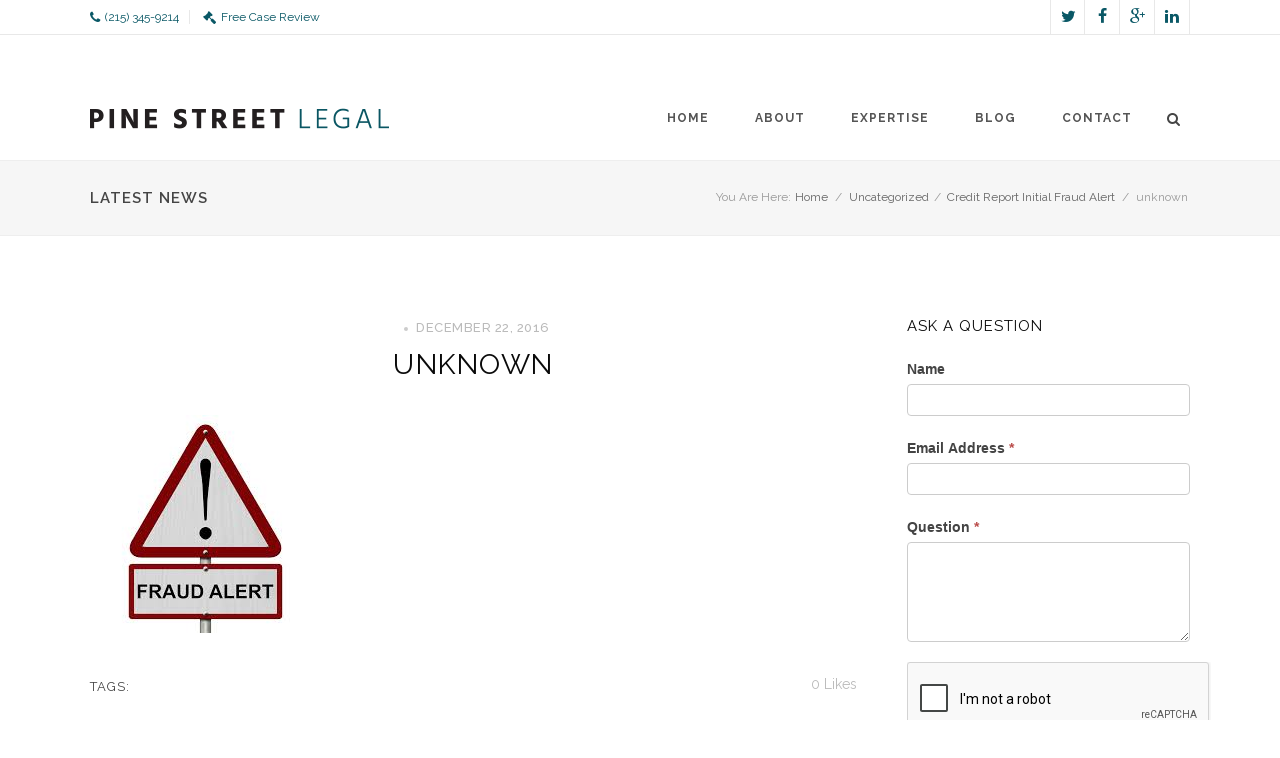

--- FILE ---
content_type: text/html; charset=UTF-8
request_url: https://pinestreetlegal.com/uncategorized/credit-report-initial-fraud-alert/attachment/unknown-8/
body_size: 18136
content:

<!doctype html>
<html  lang="en">
<head>

<!-- Meta Tags -->

<meta charset="utf-8">
<meta name="viewport" content="width=device-width, initial-scale=1, maximum-scale=1" />
<meta http-equiv="Content-Type" content="text/html; charset=utf-8"/>
<title>

unknown - Pine Street Legal, LLC</title>

<!--[if lte IE 8]>
	<script src="http://html5shim.googlecode.com/svn/trunk/html5.js"></script>
<![endif]-->

<link rel="shortcut icon" href="https://pinestreetlegal.com/wp-content/uploads/2015/04/Favicon1.png">
<link rel="apple-touch-icon" href="https://pinestreetlegal.com/wp-content/uploads/2015/04/Apple-Custom-iPhone-Icon_57x57.png">
<link rel="apple-touch-icon" sizes="114x114" href="https://pinestreetlegal.com/wp-content/uploads/2015/04/Apple-Custom-Retina-iPhone-Icon_114x114.png">
<link rel="apple-touch-icon" sizes="72x72" href="https://pinestreetlegal.com/wp-content/uploads/2015/04/Apple-Custom-iPad-Icon_72x72.png">
<link rel="apple-touch-icon" sizes="144x144" href="https://pinestreetlegal.com/wp-content/uploads/2015/04/Apple-Custom-Retina-iPad-Icon_144x144.png">
<link rel="pingback" href="https://pinestreetlegal.com/xmlrpc.php" />

 

	<script type="text/javascript">
	WebFontConfig = {
		google: { families: [ "Raleway:300,400,400italic,500,600,700,700italic:latin,greek-ext,cyrillic,latin-ext,greek,cyrillic-ext,vietnamese", "Crete+Round:300,400,400italic,500,600,700,700italic:latin,greek-ext,cyrillic,latin-ext,greek,cyrillic-ext,vietnamese" ] } ,		custom: {
            families: [ 'fontAwesome'  ],
             urls: ['https://pinestreetlegal.com/wp-content/themes/Aperio/css/icons.css' ]
         }
	};
	(function() {
		var wf = document.createElement('script');
		wf.src = ('https:' == document.location.protocol ? 'https' : 'http') +
		  '://ajax.googleapis.com/ajax/libs/webfont/1/webfont.js';
		wf.type = 'text/javascript';
		wf.async = 'true';
		var s = document.getElementsByTagName('script')[0];
		s.parentNode.insertBefore(wf, s);
	})();
</script>
<meta name='robots' content='index, follow, max-image-preview:large, max-snippet:-1, max-video-preview:-1' />

	<!-- This site is optimized with the Yoast SEO plugin v26.8 - https://yoast.com/product/yoast-seo-wordpress/ -->
	<link rel="canonical" href="https://pinestreetlegal.com/uncategorized/credit-report-initial-fraud-alert/attachment/unknown-8/" />
	<meta property="og:locale" content="en_US" />
	<meta property="og:type" content="article" />
	<meta property="og:title" content="unknown - Pine Street Legal, LLC" />
	<meta property="og:url" content="https://pinestreetlegal.com/uncategorized/credit-report-initial-fraud-alert/attachment/unknown-8/" />
	<meta property="og:site_name" content="Pine Street Legal, LLC" />
	<meta property="article:publisher" content="https://www.facebook.com/pinestreetlegal" />
	<meta property="og:image" content="https://pinestreetlegal.com/uncategorized/credit-report-initial-fraud-alert/attachment/unknown-8" />
	<meta property="og:image:width" content="231" />
	<meta property="og:image:height" content="218" />
	<meta property="og:image:type" content="image/jpeg" />
	<meta name="twitter:card" content="summary_large_image" />
	<meta name="twitter:site" content="@kanterconsmrlaw" />
	<script type="application/ld+json" class="yoast-schema-graph">{"@context":"https://schema.org","@graph":[{"@type":"WebPage","@id":"https://pinestreetlegal.com/uncategorized/credit-report-initial-fraud-alert/attachment/unknown-8/","url":"https://pinestreetlegal.com/uncategorized/credit-report-initial-fraud-alert/attachment/unknown-8/","name":"unknown - Pine Street Legal, LLC","isPartOf":{"@id":"https://www.pinestreetlegal.com/#website"},"primaryImageOfPage":{"@id":"https://pinestreetlegal.com/uncategorized/credit-report-initial-fraud-alert/attachment/unknown-8/#primaryimage"},"image":{"@id":"https://pinestreetlegal.com/uncategorized/credit-report-initial-fraud-alert/attachment/unknown-8/#primaryimage"},"thumbnailUrl":"https://pinestreetlegal.com/wp-content/uploads/2016/12/Unknown.jpeg","datePublished":"2016-12-22T03:47:17+00:00","breadcrumb":{"@id":"https://pinestreetlegal.com/uncategorized/credit-report-initial-fraud-alert/attachment/unknown-8/#breadcrumb"},"inLanguage":"en","potentialAction":[{"@type":"ReadAction","target":["https://pinestreetlegal.com/uncategorized/credit-report-initial-fraud-alert/attachment/unknown-8/"]}]},{"@type":"ImageObject","inLanguage":"en","@id":"https://pinestreetlegal.com/uncategorized/credit-report-initial-fraud-alert/attachment/unknown-8/#primaryimage","url":"https://pinestreetlegal.com/wp-content/uploads/2016/12/Unknown.jpeg","contentUrl":"https://pinestreetlegal.com/wp-content/uploads/2016/12/Unknown.jpeg","width":231,"height":218},{"@type":"BreadcrumbList","@id":"https://pinestreetlegal.com/uncategorized/credit-report-initial-fraud-alert/attachment/unknown-8/#breadcrumb","itemListElement":[{"@type":"ListItem","position":1,"name":"Home","item":"https://www.pinestreetlegal.com/"},{"@type":"ListItem","position":2,"name":"Credit Report Initial Fraud Alert","item":"https://pinestreetlegal.com/uncategorized/credit-report-initial-fraud-alert/"},{"@type":"ListItem","position":3,"name":"unknown"}]},{"@type":"WebSite","@id":"https://www.pinestreetlegal.com/#website","url":"https://www.pinestreetlegal.com/","name":"Pine Street Legal, LLC","description":"Your rights are protected under the law. Pine Steet Legal is there to help.","potentialAction":[{"@type":"SearchAction","target":{"@type":"EntryPoint","urlTemplate":"https://www.pinestreetlegal.com/?s={search_term_string}"},"query-input":{"@type":"PropertyValueSpecification","valueRequired":true,"valueName":"search_term_string"}}],"inLanguage":"en"}]}</script>
	<!-- / Yoast SEO plugin. -->


<link rel="alternate" type="application/rss+xml" title="Pine Street Legal, LLC &raquo; Feed" href="https://pinestreetlegal.com/feed/" />
<link rel="alternate" type="application/rss+xml" title="Pine Street Legal, LLC &raquo; Comments Feed" href="https://pinestreetlegal.com/comments/feed/" />
<link rel="alternate" title="oEmbed (JSON)" type="application/json+oembed" href="https://pinestreetlegal.com/wp-json/oembed/1.0/embed?url=https%3A%2F%2Fpinestreetlegal.com%2Funcategorized%2Fcredit-report-initial-fraud-alert%2Fattachment%2Funknown-8%2F" />
<link rel="alternate" title="oEmbed (XML)" type="text/xml+oembed" href="https://pinestreetlegal.com/wp-json/oembed/1.0/embed?url=https%3A%2F%2Fpinestreetlegal.com%2Funcategorized%2Fcredit-report-initial-fraud-alert%2Fattachment%2Funknown-8%2F&#038;format=xml" />
<style id='wp-img-auto-sizes-contain-inline-css' type='text/css'>
img:is([sizes=auto i],[sizes^="auto," i]){contain-intrinsic-size:3000px 1500px}
/*# sourceURL=wp-img-auto-sizes-contain-inline-css */
</style>
<style id='wp-emoji-styles-inline-css' type='text/css'>

	img.wp-smiley, img.emoji {
		display: inline !important;
		border: none !important;
		box-shadow: none !important;
		height: 1em !important;
		width: 1em !important;
		margin: 0 0.07em !important;
		vertical-align: -0.1em !important;
		background: none !important;
		padding: 0 !important;
	}
/*# sourceURL=wp-emoji-styles-inline-css */
</style>
<style id='wp-block-library-inline-css' type='text/css'>
:root{--wp-block-synced-color:#7a00df;--wp-block-synced-color--rgb:122,0,223;--wp-bound-block-color:var(--wp-block-synced-color);--wp-editor-canvas-background:#ddd;--wp-admin-theme-color:#007cba;--wp-admin-theme-color--rgb:0,124,186;--wp-admin-theme-color-darker-10:#006ba1;--wp-admin-theme-color-darker-10--rgb:0,107,160.5;--wp-admin-theme-color-darker-20:#005a87;--wp-admin-theme-color-darker-20--rgb:0,90,135;--wp-admin-border-width-focus:2px}@media (min-resolution:192dpi){:root{--wp-admin-border-width-focus:1.5px}}.wp-element-button{cursor:pointer}:root .has-very-light-gray-background-color{background-color:#eee}:root .has-very-dark-gray-background-color{background-color:#313131}:root .has-very-light-gray-color{color:#eee}:root .has-very-dark-gray-color{color:#313131}:root .has-vivid-green-cyan-to-vivid-cyan-blue-gradient-background{background:linear-gradient(135deg,#00d084,#0693e3)}:root .has-purple-crush-gradient-background{background:linear-gradient(135deg,#34e2e4,#4721fb 50%,#ab1dfe)}:root .has-hazy-dawn-gradient-background{background:linear-gradient(135deg,#faaca8,#dad0ec)}:root .has-subdued-olive-gradient-background{background:linear-gradient(135deg,#fafae1,#67a671)}:root .has-atomic-cream-gradient-background{background:linear-gradient(135deg,#fdd79a,#004a59)}:root .has-nightshade-gradient-background{background:linear-gradient(135deg,#330968,#31cdcf)}:root .has-midnight-gradient-background{background:linear-gradient(135deg,#020381,#2874fc)}:root{--wp--preset--font-size--normal:16px;--wp--preset--font-size--huge:42px}.has-regular-font-size{font-size:1em}.has-larger-font-size{font-size:2.625em}.has-normal-font-size{font-size:var(--wp--preset--font-size--normal)}.has-huge-font-size{font-size:var(--wp--preset--font-size--huge)}.has-text-align-center{text-align:center}.has-text-align-left{text-align:left}.has-text-align-right{text-align:right}.has-fit-text{white-space:nowrap!important}#end-resizable-editor-section{display:none}.aligncenter{clear:both}.items-justified-left{justify-content:flex-start}.items-justified-center{justify-content:center}.items-justified-right{justify-content:flex-end}.items-justified-space-between{justify-content:space-between}.screen-reader-text{border:0;clip-path:inset(50%);height:1px;margin:-1px;overflow:hidden;padding:0;position:absolute;width:1px;word-wrap:normal!important}.screen-reader-text:focus{background-color:#ddd;clip-path:none;color:#444;display:block;font-size:1em;height:auto;left:5px;line-height:normal;padding:15px 23px 14px;text-decoration:none;top:5px;width:auto;z-index:100000}html :where(.has-border-color){border-style:solid}html :where([style*=border-top-color]){border-top-style:solid}html :where([style*=border-right-color]){border-right-style:solid}html :where([style*=border-bottom-color]){border-bottom-style:solid}html :where([style*=border-left-color]){border-left-style:solid}html :where([style*=border-width]){border-style:solid}html :where([style*=border-top-width]){border-top-style:solid}html :where([style*=border-right-width]){border-right-style:solid}html :where([style*=border-bottom-width]){border-bottom-style:solid}html :where([style*=border-left-width]){border-left-style:solid}html :where(img[class*=wp-image-]){height:auto;max-width:100%}:where(figure){margin:0 0 1em}html :where(.is-position-sticky){--wp-admin--admin-bar--position-offset:var(--wp-admin--admin-bar--height,0px)}@media screen and (max-width:600px){html :where(.is-position-sticky){--wp-admin--admin-bar--position-offset:0px}}

/*# sourceURL=wp-block-library-inline-css */
</style><style id='global-styles-inline-css' type='text/css'>
:root{--wp--preset--aspect-ratio--square: 1;--wp--preset--aspect-ratio--4-3: 4/3;--wp--preset--aspect-ratio--3-4: 3/4;--wp--preset--aspect-ratio--3-2: 3/2;--wp--preset--aspect-ratio--2-3: 2/3;--wp--preset--aspect-ratio--16-9: 16/9;--wp--preset--aspect-ratio--9-16: 9/16;--wp--preset--color--black: #000000;--wp--preset--color--cyan-bluish-gray: #abb8c3;--wp--preset--color--white: #ffffff;--wp--preset--color--pale-pink: #f78da7;--wp--preset--color--vivid-red: #cf2e2e;--wp--preset--color--luminous-vivid-orange: #ff6900;--wp--preset--color--luminous-vivid-amber: #fcb900;--wp--preset--color--light-green-cyan: #7bdcb5;--wp--preset--color--vivid-green-cyan: #00d084;--wp--preset--color--pale-cyan-blue: #8ed1fc;--wp--preset--color--vivid-cyan-blue: #0693e3;--wp--preset--color--vivid-purple: #9b51e0;--wp--preset--gradient--vivid-cyan-blue-to-vivid-purple: linear-gradient(135deg,rgb(6,147,227) 0%,rgb(155,81,224) 100%);--wp--preset--gradient--light-green-cyan-to-vivid-green-cyan: linear-gradient(135deg,rgb(122,220,180) 0%,rgb(0,208,130) 100%);--wp--preset--gradient--luminous-vivid-amber-to-luminous-vivid-orange: linear-gradient(135deg,rgb(252,185,0) 0%,rgb(255,105,0) 100%);--wp--preset--gradient--luminous-vivid-orange-to-vivid-red: linear-gradient(135deg,rgb(255,105,0) 0%,rgb(207,46,46) 100%);--wp--preset--gradient--very-light-gray-to-cyan-bluish-gray: linear-gradient(135deg,rgb(238,238,238) 0%,rgb(169,184,195) 100%);--wp--preset--gradient--cool-to-warm-spectrum: linear-gradient(135deg,rgb(74,234,220) 0%,rgb(151,120,209) 20%,rgb(207,42,186) 40%,rgb(238,44,130) 60%,rgb(251,105,98) 80%,rgb(254,248,76) 100%);--wp--preset--gradient--blush-light-purple: linear-gradient(135deg,rgb(255,206,236) 0%,rgb(152,150,240) 100%);--wp--preset--gradient--blush-bordeaux: linear-gradient(135deg,rgb(254,205,165) 0%,rgb(254,45,45) 50%,rgb(107,0,62) 100%);--wp--preset--gradient--luminous-dusk: linear-gradient(135deg,rgb(255,203,112) 0%,rgb(199,81,192) 50%,rgb(65,88,208) 100%);--wp--preset--gradient--pale-ocean: linear-gradient(135deg,rgb(255,245,203) 0%,rgb(182,227,212) 50%,rgb(51,167,181) 100%);--wp--preset--gradient--electric-grass: linear-gradient(135deg,rgb(202,248,128) 0%,rgb(113,206,126) 100%);--wp--preset--gradient--midnight: linear-gradient(135deg,rgb(2,3,129) 0%,rgb(40,116,252) 100%);--wp--preset--font-size--small: 13px;--wp--preset--font-size--medium: 20px;--wp--preset--font-size--large: 36px;--wp--preset--font-size--x-large: 42px;--wp--preset--spacing--20: 0.44rem;--wp--preset--spacing--30: 0.67rem;--wp--preset--spacing--40: 1rem;--wp--preset--spacing--50: 1.5rem;--wp--preset--spacing--60: 2.25rem;--wp--preset--spacing--70: 3.38rem;--wp--preset--spacing--80: 5.06rem;--wp--preset--shadow--natural: 6px 6px 9px rgba(0, 0, 0, 0.2);--wp--preset--shadow--deep: 12px 12px 50px rgba(0, 0, 0, 0.4);--wp--preset--shadow--sharp: 6px 6px 0px rgba(0, 0, 0, 0.2);--wp--preset--shadow--outlined: 6px 6px 0px -3px rgb(255, 255, 255), 6px 6px rgb(0, 0, 0);--wp--preset--shadow--crisp: 6px 6px 0px rgb(0, 0, 0);}:where(.is-layout-flex){gap: 0.5em;}:where(.is-layout-grid){gap: 0.5em;}body .is-layout-flex{display: flex;}.is-layout-flex{flex-wrap: wrap;align-items: center;}.is-layout-flex > :is(*, div){margin: 0;}body .is-layout-grid{display: grid;}.is-layout-grid > :is(*, div){margin: 0;}:where(.wp-block-columns.is-layout-flex){gap: 2em;}:where(.wp-block-columns.is-layout-grid){gap: 2em;}:where(.wp-block-post-template.is-layout-flex){gap: 1.25em;}:where(.wp-block-post-template.is-layout-grid){gap: 1.25em;}.has-black-color{color: var(--wp--preset--color--black) !important;}.has-cyan-bluish-gray-color{color: var(--wp--preset--color--cyan-bluish-gray) !important;}.has-white-color{color: var(--wp--preset--color--white) !important;}.has-pale-pink-color{color: var(--wp--preset--color--pale-pink) !important;}.has-vivid-red-color{color: var(--wp--preset--color--vivid-red) !important;}.has-luminous-vivid-orange-color{color: var(--wp--preset--color--luminous-vivid-orange) !important;}.has-luminous-vivid-amber-color{color: var(--wp--preset--color--luminous-vivid-amber) !important;}.has-light-green-cyan-color{color: var(--wp--preset--color--light-green-cyan) !important;}.has-vivid-green-cyan-color{color: var(--wp--preset--color--vivid-green-cyan) !important;}.has-pale-cyan-blue-color{color: var(--wp--preset--color--pale-cyan-blue) !important;}.has-vivid-cyan-blue-color{color: var(--wp--preset--color--vivid-cyan-blue) !important;}.has-vivid-purple-color{color: var(--wp--preset--color--vivid-purple) !important;}.has-black-background-color{background-color: var(--wp--preset--color--black) !important;}.has-cyan-bluish-gray-background-color{background-color: var(--wp--preset--color--cyan-bluish-gray) !important;}.has-white-background-color{background-color: var(--wp--preset--color--white) !important;}.has-pale-pink-background-color{background-color: var(--wp--preset--color--pale-pink) !important;}.has-vivid-red-background-color{background-color: var(--wp--preset--color--vivid-red) !important;}.has-luminous-vivid-orange-background-color{background-color: var(--wp--preset--color--luminous-vivid-orange) !important;}.has-luminous-vivid-amber-background-color{background-color: var(--wp--preset--color--luminous-vivid-amber) !important;}.has-light-green-cyan-background-color{background-color: var(--wp--preset--color--light-green-cyan) !important;}.has-vivid-green-cyan-background-color{background-color: var(--wp--preset--color--vivid-green-cyan) !important;}.has-pale-cyan-blue-background-color{background-color: var(--wp--preset--color--pale-cyan-blue) !important;}.has-vivid-cyan-blue-background-color{background-color: var(--wp--preset--color--vivid-cyan-blue) !important;}.has-vivid-purple-background-color{background-color: var(--wp--preset--color--vivid-purple) !important;}.has-black-border-color{border-color: var(--wp--preset--color--black) !important;}.has-cyan-bluish-gray-border-color{border-color: var(--wp--preset--color--cyan-bluish-gray) !important;}.has-white-border-color{border-color: var(--wp--preset--color--white) !important;}.has-pale-pink-border-color{border-color: var(--wp--preset--color--pale-pink) !important;}.has-vivid-red-border-color{border-color: var(--wp--preset--color--vivid-red) !important;}.has-luminous-vivid-orange-border-color{border-color: var(--wp--preset--color--luminous-vivid-orange) !important;}.has-luminous-vivid-amber-border-color{border-color: var(--wp--preset--color--luminous-vivid-amber) !important;}.has-light-green-cyan-border-color{border-color: var(--wp--preset--color--light-green-cyan) !important;}.has-vivid-green-cyan-border-color{border-color: var(--wp--preset--color--vivid-green-cyan) !important;}.has-pale-cyan-blue-border-color{border-color: var(--wp--preset--color--pale-cyan-blue) !important;}.has-vivid-cyan-blue-border-color{border-color: var(--wp--preset--color--vivid-cyan-blue) !important;}.has-vivid-purple-border-color{border-color: var(--wp--preset--color--vivid-purple) !important;}.has-vivid-cyan-blue-to-vivid-purple-gradient-background{background: var(--wp--preset--gradient--vivid-cyan-blue-to-vivid-purple) !important;}.has-light-green-cyan-to-vivid-green-cyan-gradient-background{background: var(--wp--preset--gradient--light-green-cyan-to-vivid-green-cyan) !important;}.has-luminous-vivid-amber-to-luminous-vivid-orange-gradient-background{background: var(--wp--preset--gradient--luminous-vivid-amber-to-luminous-vivid-orange) !important;}.has-luminous-vivid-orange-to-vivid-red-gradient-background{background: var(--wp--preset--gradient--luminous-vivid-orange-to-vivid-red) !important;}.has-very-light-gray-to-cyan-bluish-gray-gradient-background{background: var(--wp--preset--gradient--very-light-gray-to-cyan-bluish-gray) !important;}.has-cool-to-warm-spectrum-gradient-background{background: var(--wp--preset--gradient--cool-to-warm-spectrum) !important;}.has-blush-light-purple-gradient-background{background: var(--wp--preset--gradient--blush-light-purple) !important;}.has-blush-bordeaux-gradient-background{background: var(--wp--preset--gradient--blush-bordeaux) !important;}.has-luminous-dusk-gradient-background{background: var(--wp--preset--gradient--luminous-dusk) !important;}.has-pale-ocean-gradient-background{background: var(--wp--preset--gradient--pale-ocean) !important;}.has-electric-grass-gradient-background{background: var(--wp--preset--gradient--electric-grass) !important;}.has-midnight-gradient-background{background: var(--wp--preset--gradient--midnight) !important;}.has-small-font-size{font-size: var(--wp--preset--font-size--small) !important;}.has-medium-font-size{font-size: var(--wp--preset--font-size--medium) !important;}.has-large-font-size{font-size: var(--wp--preset--font-size--large) !important;}.has-x-large-font-size{font-size: var(--wp--preset--font-size--x-large) !important;}
/*# sourceURL=global-styles-inline-css */
</style>

<style id='classic-theme-styles-inline-css' type='text/css'>
/*! This file is auto-generated */
.wp-block-button__link{color:#fff;background-color:#32373c;border-radius:9999px;box-shadow:none;text-decoration:none;padding:calc(.667em + 2px) calc(1.333em + 2px);font-size:1.125em}.wp-block-file__button{background:#32373c;color:#fff;text-decoration:none}
/*# sourceURL=/wp-includes/css/classic-themes.min.css */
</style>
<link rel='stylesheet' id='rs-plugin-settings-css' href='https://pinestreetlegal.com/wp-content/plugins/revslider/rs-plugin/css/settings.css?ver=4.6.5' type='text/css' media='all' />
<style id='rs-plugin-settings-inline-css' type='text/css'>
.tp-caption.brad-heading,.tp-caption.brad-heading-right,.tp-caption.brad-heading-white,.tp-caption.brad-heading-white-center{font-size:47px;   letter-spacing:1.5px;   line-height:60px;   text-transform:uppercase;   color:#2d2d2d;   font-weight:700}.tp-caption.brad-heading-right{text-align:right}.tp-caption.brad-sub-heading,.tp-caption.brad-sub-heading-white{font-family:"Raleway",Times,serif;   font-size:20px;   line-height:25px;   color:#595959;   font-weight:500;   font-style:normal}.tp-caption.brad-heading-white-center{text-align:center}.tp-caption.brad-sub-heading-white{color:#eee}.tp-caption.brad-heading-white,.tp-caption.brad-heading-white-center{color:#fff}.tp-caption.brad-buttons .button{margin:0 7px!important}
/*# sourceURL=rs-plugin-settings-inline-css */
</style>
<link rel='stylesheet' id='style-css-css' href='https://pinestreetlegal.com/wp-content/themes/Aperio/style.css?ver=15d2dcf773b600f39ec6625ee835d816' type='text/css' media='all' />
<link rel='stylesheet' id='layout-css' href='https://pinestreetlegal.com/wp-content/themes/Aperio/css/layout.css?ver=15d2dcf773b600f39ec6625ee835d816' type='text/css' media='all' />
<link rel='stylesheet' id='main-css' href='https://pinestreetlegal.com/wp-content/themes/Aperio/css/main.css?ver=15d2dcf773b600f39ec6625ee835d816' type='text/css' media='all' />
<link rel='stylesheet' id='shortcodes-css' href='https://pinestreetlegal.com/wp-content/themes/Aperio/css/shortcodes.css?ver=15d2dcf773b600f39ec6625ee835d816' type='text/css' media='all' />
<link rel='stylesheet' id='mediaelement-css' href='https://pinestreetlegal.com/wp-includes/js/mediaelement/mediaelementplayer-legacy.min.css?ver=4.2.17' type='text/css' media='all' />
<link rel='stylesheet' id='prettyPhoto-css' href='https://pinestreetlegal.com/wp-content/themes/Aperio/css/prettyPhoto.css?ver=15d2dcf773b600f39ec6625ee835d816' type='text/css' media='all' />
<link rel='stylesheet' id='responsive-css' href='https://pinestreetlegal.com/wp-content/themes/Aperio/css/responsive.css?ver=15d2dcf773b600f39ec6625ee835d816' type='text/css' media='all' />
<script type="text/javascript" src="https://pinestreetlegal.com/wp-includes/js/jquery/jquery.min.js?ver=3.7.1" id="jquery-core-js"></script>
<script type="text/javascript" src="https://pinestreetlegal.com/wp-includes/js/jquery/jquery-migrate.min.js?ver=3.4.1" id="jquery-migrate-js"></script>
<script type="text/javascript" src="https://pinestreetlegal.com/wp-content/plugins/revslider/rs-plugin/js/jquery.themepunch.tools.min.js?ver=4.6.5" id="tp-tools-js"></script>
<script type="text/javascript" src="https://pinestreetlegal.com/wp-content/plugins/revslider/rs-plugin/js/jquery.themepunch.revolution.min.js?ver=4.6.5" id="revmin-js"></script>
<link rel="https://api.w.org/" href="https://pinestreetlegal.com/wp-json/" /><link rel="alternate" title="JSON" type="application/json" href="https://pinestreetlegal.com/wp-json/wp/v2/media/8764" /><link rel="EditURI" type="application/rsd+xml" title="RSD" href="https://pinestreetlegal.com/xmlrpc.php?rsd" />

<link rel='shortlink' href='https://pinestreetlegal.com/?p=8764' />
		<script type="text/javascript">
			jQuery(document).ready(function() {
				// CUSTOM AJAX CONTENT LOADING FUNCTION
				var ajaxRevslider = function(obj) {
				
					// obj.type : Post Type
					// obj.id : ID of Content to Load
					// obj.aspectratio : The Aspect Ratio of the Container / Media
					// obj.selector : The Container Selector where the Content of Ajax will be injected. It is done via the Essential Grid on Return of Content
					
					var content = "";

					data = {};
					
					data.action = 'revslider_ajax_call_front';
					data.client_action = 'get_slider_html';
					data.token = '084496ad5a';
					data.type = obj.type;
					data.id = obj.id;
					data.aspectratio = obj.aspectratio;
					
					// SYNC AJAX REQUEST
					jQuery.ajax({
						type:"post",
						url:"https://pinestreetlegal.com/wp-admin/admin-ajax.php",
						dataType: 'json',
						data:data,
						async:false,
						success: function(ret, textStatus, XMLHttpRequest) {
							if(ret.success == true)
								content = ret.data;								
						},
						error: function(e) {
							console.log(e);
						}
					});
					
					 // FIRST RETURN THE CONTENT WHEN IT IS LOADED !!
					 return content;						 
				};
				
				// CUSTOM AJAX FUNCTION TO REMOVE THE SLIDER
				var ajaxRemoveRevslider = function(obj) {
					return jQuery(obj.selector+" .rev_slider").revkill();
				};

				// EXTEND THE AJAX CONTENT LOADING TYPES WITH TYPE AND FUNCTION
				var extendessential = setInterval(function() {
					if (jQuery.fn.tpessential != undefined) {
						clearInterval(extendessential);
						if(typeof(jQuery.fn.tpessential.defaults) !== 'undefined') {
							jQuery.fn.tpessential.defaults.ajaxTypes.push({type:"revslider",func:ajaxRevslider,killfunc:ajaxRemoveRevslider,openAnimationSpeed:0.3});   
							// type:  Name of the Post to load via Ajax into the Essential Grid Ajax Container
							// func: the Function Name which is Called once the Item with the Post Type has been clicked
							// killfunc: function to kill in case the Ajax Window going to be removed (before Remove function !
							// openAnimationSpeed: how quick the Ajax Content window should be animated (default is 0.3)
						}
					}
				},30);
			});
		</script>
		<meta name="generator" content="Powered by Visual Composer - drag and drop page builder for WordPress."/>
<!--[if IE 8]><link rel="stylesheet" type="text/css" href="https://pinestreetlegal.com/wp-content/plugins/js_composer/assets/css/vc-ie8.css" media="screen"><![endif]-->   <!-- Custom Stylesheet -->
  <style type="text/css">
  
  	
    body,
    .boxed-layout{
	   	   
	  	
	   background-color:#ffffff;
	   background-repeat:no-repeat;
	   background-position:center center;
	   -webkit-background-size: cover; 
       -moz-background-size: cover; 
	   -o-background-size: cover; 
	   background-size: cover;
	   background-attachment:fixed;
    }
	 
    body{
        font-family: Raleway ;
        font-size: 14px;
        font-style: ;
		font-weight: ;
	    line-height:24px;
        color: #0a0a0a;
	       }
   
   .button , input[type="submit"],
   .brad-info-box{
	   font-family:Raleway ;
   }
   
   ul.product_list_widget li a,
   .button,
   .counter-title > span.counter-value,
   .readmore{
	   font-family:Raleway;
   }
   
   .post-meta-data.style2{
	   font-family:Raleway;
	   font-weight:;
	   font-style:;
	   letter-spacing:0.5px;
	   text-transform:uppercase;
	   font-size: 13px;
   }
   
   .posts-grid .post-meta-data.style2{
	   font-size:12px;
   }
   
	 
  /*blockquote style */
  blockquote{
    font-family: Crete Round ;
    font-size: 21px;
    font-style: ;
	font-weight: ;
	line-height:31px;
	letter-spacing:0px;
	text-transform:none;
    color: #999999;
  }

   /*-----------------------------------------------------*/
   /* Heading Styles
   /*-----------------------------------------------------*/

   h1{
    font-family: Raleway ;
    font-size: 39px;
    font-style: ;
	font-weight: ;
	line-height:45px;
	letter-spacing:2px;
	text-transform:uppercase;
    color: #0a0a0a;
	}

  h2{
    font-family: Raleway ;
    font-size: 28px;
    font-style: ;
	 font-weight: ;
	line-height:40px;
	letter-spacing:1.5px;
	text-transform:uppercase;
    color: #0a0a0a;
   }

   h3{
    font-family: Raleway ;
    font-size: 20px;
    font-style: ;
	font-weight: ;
	line-height:30px;
	letter-spacing:1px;
	text-transform:uppercase;
    color: #0a0a0a; 
   }

  h4{
    font-family: Raleway;
    font-size: 15px;
    font-style: ;
	font-weight: ;
	line-height:21px;
	letter-spacing:1px;
	text-transform:uppercase;
    color: #0a0a0a;
   } 

  h5{
    font-family: Raleway;
    font-size: 15px;
    font-style: ;
	font-weight: ;
	line-height:23px;
	letter-spacing:3px;
	text-transform:uppercase;
    color: #0a0a0a;
   }

  h6{
    font-family: Raleway;
    font-size: 17px;
    font-style: ;
	font-weight: ;
	line-height:29px;
	letter-spacing:0px;
	text-transform:none;
    color: #0a0a0a; 
   }
   
  .sidebar .widget > h4 {
	font-family: Raleway;
    font-size: 14px;
    font-style: ;
	font-weight: ;
	line-height:45px;
	letter-spacing:0px;
	text-transform:uppercase;
    color: #2d2d2d;
	background-color:#f6f6f6;
   }
   

   a{
	   color:#0a5866;
   }
    a:hover{
		color:#2d2d2d;
	}
	
  
  .tooltips a{
	  border-bottom-color:#0a5866  }
  
  .tooltips a:hover{
	  border-bottom-color:#2d2d2d  }
  
 
   .boxed-layout{
	   border:0 solid ;
   }

  /*----------------------------------------------*/ 
  /* Topbar 
  /*----------------------------------------------*/

  #top_bar {
	background-color:#ffffff;
	border-bottom-color:#e8e8e8;
	color:#0a5866;
  }
  #top_bar .social-icons li{
	  border-color:#e8e8e8;
  }
   #top_bar .contact-info span,
   #top_bar .top-menu > li {
     border-color:#e8e8e8;
  }
  
  #top_bar .social-icons li a ,
  #top_bar .top-menu > li a ,
  #top_bar  a {
	  color:#0a5866;
  }
  #top_bar .social-icons li a:hover ,
  #top_bar .top-menu > li a:hover ,
  #top_bar a:hover {
	  color:#229f8f;
  }


  /*----------------------------------------------*/
  /* Main Navigation Styles
  /*----------------------------------------------*/

   #header.shrinked #main_navigation{
	 min-height:65px;
  }
  
  #header.shrinked #main_navigation #logo ,
  #header.shrinked #main_navigation ul.main_menu > li,
  #header.shrinked.type3 #header-search-button,
  #header.shrinked.type3 .cart-container,
  #header.shrinked.type3 .header-nav .social-icons{
	  height:65px!important;
	  line-height:65px!important;
	  max-height:65px!important;
  }
  
  
    .logo-container{
	   width:300px;
   }
   #header.type2 .logo-container{
	   margin-left:-150px;
   }
   #header.type2 .left-nav-container{
	   padding-right:190px;
   }
   #header.type2 .right-nav-container{
	   padding-left:190px;
   }
   

  #main_navigation{
	  min-height:85px;
  }
  #main_navigation ,
  .header_container,
  #header.type3 .nav-container,
  #side_header {
      background:#ffffff;
  }
  ul.main_menu > li > a ,
  #side_header ul.side_menu > li > a { 
      color:#555555;
      font-size:12px;
      font-weight: 700;
	  letter-spacing: 1px;
      font-family:Raleway;
	  text-transform:uppercase;
	  border-bottom-color:#0a5866   }
   
   .brad-mega-menu .brad-megamenu-title{
	  color:#ffffff;
	  border-bottom-color:#ffffff;
      font-size:13px;
      font-weight: 600;
	  letter-spacing: 1px;
      font-family:Raleway;
	  text-transform:uppercase;
   }
   
  .main_menu > li:hover > a,
  .main_menu > li > a:hover ,
  #side_header ul.side_menu > li > a:hover {
	  color: #0a5866  }
  
  #side_header ul.side_menu > li > a,
  #side_header ul.side_menu > li > ul{
	  border-bottom-color:#dddddd  }

  .main_menu > li.active a,
  .main_menu > li.active a:hover ,
  #side_header ul.side_menu > li.active > a,
  #side_header ul.side_menu > li.active > a:hover
   {
	   color: #0a5866;
	   border-top-color:#0a5866;
}
  .main_menu ul.sub-menu {
	background-color:#454545;
	background-color:rgba(69,69,69,0.98);
	border-color:#0a5866;
	border-color:#0a5866	
}

 .main_menu ul.sub-menu li a ,
 #side_header .sub-menu li a {
	color:#cccccc;
    font-size:11px;
    font-weight:600; 
    font-family:Raleway;
	text-transform:uppercase;
	letter-spacing:1px;
  }

  .main_menu .sub-menu li.current-menu-item > a,
  .main_menu .sub-menu li.current-menu-item > a:hover,
  .main_menu .sub-menu li.current_page_item > a,
  .main_menu .sub-menu li.current_page_item > a:hover ,

  #side_header .sub-menu li.current-menu-item >  a,
  #side_header .sub-menu li.current-menu-item > a:hover,
  #side_header .sub-menu li.current_page_item > a,
  #side_header .sub-menu li.current_page_item > a:hover{
	 color:#ffffff;
  }


  .main_menu .sub-menu li a:hover{
	 color:#0a5866;
}

  #side_header .sub-menu li a:hover{
	 color:#0a5866;
  }

  #header-search-button a ,
  .cart-icon-wrapper ,
  .toggle-menu ,
  .header-nav .social-icons li a ,
  .carticon-mobile{
	 color:#454545;
	 background-color:transparent;
	 
  }


  #header-search-button a:hover ,
  .cart-icon-wrapper:hover ,
  .toggle-menu:hover ,
  .header-nav .social-icons li a:hover ,
  .carticon-mobile:hover{
	 color:#3d3d3d;
	 background-color:transparent;
  }
  
  #logo ,
  ul.main_menu > li ,
  #header.type3 #header-search-button,
  #header.type3 .cart-container,
  #header.type3 .header-nav .social-icons{
	  height:85px;
	  line-height:85px;
	  max-height:85px;
 }

 .main_menu > li > ul.sub-menu.brad-mega-menu > li{
	 border-right-color:#999999 }
 

  

  #titlebar.titlebar-type-transparent{
	 padding-top:85px;
 }

 
 
 /* Woocart Stylings */
 .cart-container .widget_shopping_cart{
	 
	 background-color:#ffffff;
	 background-color:rgba(255,255,255,0.98);
	 color:#999999;
 }
 
 .cart-container ul.product_list_widget li a{
	 color:#454545;
 }
 
 .cart-container ul.product_list_widget li a:hover{
	 color:#0a5866;
 }
 
 .cart-container p.buttons .button{
	 color:#454545!important;
	 border-color:#454545!important;
 }
 
 .cart-container p.buttons .button:hover{
	 color:#0a5866!important;
	 border-color:#0a5866!important;
 }
 
 .cart-container .widget_shopping_cart_content .total{
	 border-bottom-color:#e8e8e8!important;
	 border-top-color:#e8e8e8!important;
 }
 
 .cart-container .widget_shopping_cart{
	 border:1px solid #e8e8e8;
 }
 
 .cart-container ul.product_list_widget li .quantity{
	 color:#999999;
 }
 
 /* Brad Slider*/
 .carousel-caption h6{
	font-family: Crete Round;
    font-size: 21px;
    font-weight: ;
	font-style: ;
	line-height:31px;
	letter-spacing:0px;
	text-transform:none;
  }

 
 .carousel-caption h2{
	font-family: Raleway;
    font-size: 55px;
    font-style: ;
	font-weight: ;
	line-height:65px;
	letter-spacing:2px;
	text-transform:uppercase;
  }
  
  
  .carousel-caption .slider-content{
	font-family: Raleway;
    font-size: 19px;
    font-style: ;
	 font-weight: ;
	line-height:30px;
	letter-spacing:0px;
	text-transform:none;
  }
  
   
 /*----------------------------------------------*/
 /* titlebar Style
 /*----------------------------------------------*/
 #titlebar{
	  background-color:#f6f6f6!important;  }
  
  #titlebar .titlebar-heading h1{
	  font-family: Raleway;
      font-style: ;
	  font-weight: ;
	  line-height:20px;
	  font-size: 15px;
	  letter-spacing:1px;
	  text-transform:uppercase;
  }
  
  #titlebar.titlebar-size-medium .titlebar-heading h1 {
	line-height:20px;
	font-size: 15px;
	letter-spacing:1px;
	text-transform:uppercase;
  }
  
  #titlebar.titlebar-size-large .titlebar-heading h1 {
	line-height:55px;
	font-size: 48px;
	letter-spacing:2px;
	text-transform:uppercase;
  }

  #titlebar .parallax-image{
	 	   background-repeat:no-repeat;
	   background-position:left top;
	   -webkit-background-size: cover; 
       -moz-background-size: cover; 
	   -o-background-size: cover; 
	   background-size: cover;
  }
  
     #titlebar .section-overlay{
	   background-color:;
	   opacity:1;
	   filter:alpha(opacity=100);
 }
 
 #titlebar .titlebar-wrapper{
	 	 height:80px;
	 min-height:80px;
 }

 #titlebar.titlebar-type-transparent .titlebar-wrapper{
	 padding-bottom:32px;
 }

 #titlebar .titlebar-subcontent{
	 font-family: Raleway;
      font-style: ;
	  font-weight: ;
	  letter-spacing:1px;
	  text-transform:uppercase;
}
  

/*-------------------------------------------------*/
/* Overlay and buttons
*---------------------------------------------------*/


  .button ,
  input[type="submit"]{
	  background-color:#0a5866;
	  color:#ffffff;
}

  
/*---------------------------------------------------*/
/* Footer Styles
/*---------------------------------------------------*/

  #footer{
	font-size:14px;
	line-height:24px;
  }

/*Fotter Widget Area1*/
 #footer .footer-widgets{
	 border-top:0 solid ;
	 background-color:#0c5765;
	 color: #e0e0e0;
 }
 
 #footer  .widget_nav_menu ul ul{
	  border-top:1px solid #555555;
  }
  
  #footer .footer-widgets .widget-posts li .date {
      color : #e0e0e0;
  }

  #footer .footer-widgets .widget h4 {
     color:#ffffff!important;
     font-family:Raleway,sans-serif;
     font-style:;
	 font-weight:;
     font-size:14px;
	 line-height:35px;
	 letter-spacing:1px;
	 text-transform:uppercase;
	 background-color:transparent  }
  
   #footer .footer-widgets a:link, #footer .footer-widgets a, #footer .footer-widgets a:visited, #footer .footer-widgets a:active{
      color:#efefef!important;
  }
  #footer .footer-widgets a:hover, #footer .footer-widgets .widget_tag_cloud a:hover{
      color:#c9c9c9;
  }
    
  
    
  /*footer copyright area */
  #copyright a  , 
  #copyright a:link ,
  #copyright a:active,
  #copyright .social-icons a ,
  #copyright .footer-menu > li a ,
  #copyright .go-top {
	 color: #efefef;
  }
  #copyright a:hover,
  #copyright .social-icons a:hover ,
  #copyright .footer-menu > li a:hover,
  #copyright .go-top:hover{
	 color:#c9c9c9;
  }
  .footer-menu > li{
	  border-right:1px solid #555555;
  }
  
  #copyright{
	  border-top:0 solid ;
	  background-color:#07464f;
	  color: #e0e0e0;
  }


 /* overlay color */
 .overlay{
	 	background-color:#333333;
	background-color:rgba(51,51,51,0.9) }
 
 .overlay-content,
  .portfolio-items.portfolio-style1 .portfolio-item .info h5,
 .portfolio-items.portfolio-style1 .portfolio-item .info h5 a{
	 color:#dddddd!important;
 }
 
 .portfolio-items.portfolio-style1 .portfolio-item .info h3,
 .portfolio-items.portfolio-style1 .portfolio-item .info h3 a,
 .overlay-content h1,.overlay-content h2,.overlay-content h3,.overlay-content h4,.overlay-content h5,.overlay-content h6{
	 color:#ffffff!important;
 }
 
 .overlay .lightbox-icon,
 .overlay .love-it{
	 color:#454545;
	 background-color:#eeeeee;
 }

/*--------------------------------------------*/
/* Color Primary
/*--------------------------------------------*/

  .special_amp,
  #top_bar .social-icons li a:hover,
  #top_bar .top-menu > li a:hover ,
  .social-icons a:hover,
  .commentlist .reply a ,
  .commentlist .comment-meta a:hover,
  .post-share-menu li a:hover,
  .widget-posts li h6 a:hover,
  .highlighted,
  .star-rating,
  .shop_table .remove:hover,
  .form-row label .required,
   ul.product_list_widget li .amount ,
  .single-product-tabset .comment-form label .required,
  .products .product .price ,
  .woocommerce-checkout .chosen-container .chosen-results li.active-result.highlighted,
  .woocommerce-account .chosen-container .chosen-results li.active-result.highlighted,
  .post-meta-data.style2 .post-meta-cats,
  .post-meta-data.style2 .post-meta-cats a,
  .button.button_alternateprimary,
  ul.product_list_widget li a:hover,
  .post-meta-data > span a:hover,
  .quantity .minus, .quantity .plus,
  .widget > ul > li > a:hover ,
  .widget_nav_menu ul li a:hover
  {
	  color:#0a5866;
  }
  

  .color-primary,
  .primary-color,
  .portfolio-tabs ul li.sort-item.active a,
  .button.button_alternatewhite:hover{
	  color:#0a5866!important;
  }
  


    .pagination a.active,
    ul.styled-list li i ,
	ul.styled-list.style2 li i ,
   .button.button_alternateprimary,
   .shop_table .remove:hover,
   .commentlist .reply a ,
   .quantity .minus,
   .quantity .plus,
   .bx-pager-item a.active, .pagination a.selected,
   .bx-carousel-container .bx-prev:hover,
   .bx-carousel-container .bx-next:hover,
   .clients-carousel-container .bx-prev:hover,
   .clients-carousel-container .bx-next:hover,
   .title.style1.divider-primary.textright,
   .title.style3.bc-primary span,
   .title.style4.bc-primary span,
   blockquote{
	  border-color:#0a5866;
  }
  
  .button.button_alternateprimary{
		border-color:#0a5866!important;
   }
  
  .portfolio-carousel a.carousel-prev:hover,
  .portfolio-carousel a.carousel-next:hover,
   ul.styled-list.style2 li i,
  .progress .bar,
  .highlighted.style2,
  .product-wrapper .onsale,
  .single-product-wrapper .onsale,
  .widget_price_filter .price_slider_wrapper .price_slider .ui-slider-handle,
  .bubblingG span,
  .toggle .toggle-title a span.plus ,
  .accordion .accordion-title a span.plus,
  .commentlist .reply a:hover,
  .quantity .minus:hover,
  .quantity .plus:hover,
  .portfolio-tabs ul li.sort-item a:after,
  .bx-carousel-container .bx-prev:hover,
  .bx-carousel-container .bx-next:hover,
  .clients-carousel-container .bx-prev:hover,
  .clients-carousel-container .bx-next:hover,
  .cart-icon-wrapper .count,
  .person .divider span{
	  background-color:#0a5866;
  }
  
 
  .hr.hr-border-primary span:before ,
  .hr.hr-border-primary span:after,
  .hr-color-primary .hr span:after,
  .hr-color-primary .hr span:before,
  .button.button_alternateprimary:hover,
  .title.style1.divider-primary span:after,
  .title.style2.divider-primary span:after,
  .title.style3.divider-primary span:after,
  .title.style1.textcenter.divider-primary span:before,
  .title.style2.textcenter.divider-primary span:before,
  .title.style3.textcenter.divider-primary span:before{
	  background-color:#0a5866!important;
  }
  
 

#top_bar .contact-info span i.fa-envelope {
display: none;
}

#footer .widget span {
     color: #e0e0e0;
}

@import url("https://maxcdn.bootstrapcdn.com/font-awesome/4.6.1/css/font-awesome.min.css");</style>

<!--[if IE]>
	<link rel="stylesheet" href="https://pinestreetlegal.com/wp-content/themes/Aperio/css/ie.css">
<![endif]-->
<!--[if lte IE 8]>
	<script type="text/javascript" src="https://pinestreetlegal.com/wp-content/themes/Aperio/js/respond.min.js"></script>
<![endif]-->
</head>


<body id="home" class="attachment wp-singular attachment-template-default single single-attachment postid-8764 attachmentid-8764 attachment-jpeg wp-theme-Aperio  solid-header header-scheme-light type1 header-fullwidth-no border-default wpb-js-composer js-comp-ver-4.4.2 vc_responsive">

<!-- mobile menu Starts Here-->

<div id="mobile_navigation">
  <a id="close-mobile-menu" href="#">X</a>
  <ul id="mobile_menu" class="mobile_menu"><li id="menu-item-8102" class="menu-item menu-item-type-post_type menu-item-object-page menu-item-home menu-item-8102"><a href="https://pinestreetlegal.com/">Home</a></li>
<li id="menu-item-8103" class="menu-item menu-item-type-post_type menu-item-object-page menu-item-8103"><a href="https://pinestreetlegal.com/about/">About</a></li>
<li id="menu-item-8293" class="menu-item menu-item-type-post_type menu-item-object-page menu-item-8293"><a href="https://pinestreetlegal.com/expertise/">Expertise</a></li>
<li id="menu-item-8105" class="menu-item menu-item-type-post_type menu-item-object-page menu-item-8105"><a href="https://pinestreetlegal.com/blog/">Blog</a></li>
<li id="menu-item-8117" class="menu-item menu-item-type-post_type menu-item-object-page menu-item-8117"><a href="https://pinestreetlegal.com/contact/">Contact</a></li>
</ul></div>
<!-- End Mobile Navigation -->


<!-- Header -->
                 
<div id="header_wrapper" class=" solid-header header-scheme-light type1">
  
<div id="top_bar" class="top-bar">
  <div class="container">
    <div class="row-fluid">
      <div class="row-fluid">
        <div class="span6 topbar-left-content">
          
<div class="contact-info">
    <span><i class="fa-phone"></i>(215) 345-9214</span>
      <span><i class="fa-envelope"></i><i class="fa-legal"></i><a href="https://pinestreetlegal.com/case-review">Free Case Review</a></span>
  </div>
        </div>
        <div class="span6 topbar-right-content">
          
<ul class="social-icons clearfix">
                    <li> <a class="twitter" href="https://www.twitter.com/kanterconsmrlaw" target="_blank" title="Twitter"> <i class="fa-twitter"></i> </a> </li>
                                                  <li > <a class="facebook" href="https://www.facebook.com/pages/Pine-Street-Legal-LLC/258178724286740" target="_blank" title="Facebook"> <i class="fa-facebook"></i> </a> </li>
                      
                    <li class="google"> <a href="https://plus.google.com/110029478620538790169/about" target="_blank" title="Google"> <i class="fa-google-plus"></i> </a> </li>
                              <li class="linkedin"> <a href="https://www.linkedin.com/pub/nancy-kanter/30/b02/8a6" target="_blank" title="LinkedIn"> <i class="fa-linkedin"></i> </a> </li>
                            
                                   
                                                            </ul>        </div>
      </div>
    </div>
  </div>
</div>
  <div class="header_container">
    <div id="header" class="header-v1  second-nav" data-height="85" data-shrinked-height="65" data-auto-offset="1" data-offset="0" data-second-nav-offset="0">
      <section id="main_navigation" class="header-nav shrinking-nav">
        <div class="container">
          <div id="main_navigation_container" class="row-fluid">
            <div class="row-fluid"> 
              <!-- logo -->
              <div class="logo-container">
                <a id="logo" href="https://pinestreetlegal.com">
                                    <img src="https://pinestreetlegal.com/wp-content/uploads/2015/04/Logo.png" class="default-logo" alt="Pine Street Legal, LLC">
                                    <img src="https://pinestreetlegal.com/wp-content/uploads/2015/04/Logo-White.png" class="white-logo" alt="Pine Street Legal, LLC">
                                    </a>
         
              </div>  
                
              <!-- Tooggle Menu will displace on mobile devices -->
              <div id="mobile-menu-container">
                            <a class="toggle-menu" href="#"><i class="fa-navicon"></i></a>  
              </div>
              
              <nav class="nav-container">
                <ul id="main_menu" class="main_menu">
                <!-- Main Navigation Menu -->
                <li  class="menu-item menu-item-type-post_type menu-item-object-page menu-item-home"><a href="https://pinestreetlegal.com/">Home</a></li>
<li  class="menu-item menu-item-type-post_type menu-item-object-page"><a href="https://pinestreetlegal.com/about/">About</a></li>
<li  class="menu-item menu-item-type-post_type menu-item-object-page"><a href="https://pinestreetlegal.com/expertise/">Expertise</a></li>
<li  class="menu-item menu-item-type-post_type menu-item-object-page"><a href="https://pinestreetlegal.com/blog/">Blog</a></li>
<li  class="menu-item menu-item-type-post_type menu-item-object-page"><a href="https://pinestreetlegal.com/contact/">Contact</a></li>
                             
                                
                                <li id="header-search-button"><a href="#"  class="search-button"><i class="fa-search"></i></a>
                <div id="header-search-panel">
                            <div>
                              <form action="https://pinestreetlegal.com/" id="header-search-form" method="get">
                                <input type="text"  id="header-search" name="s" value="" placeholder="Hit Enter to Search" autocomplete="off" />
                                <!-- Create a fake search button --> 
                                <input type="submit"  name="submit" value="submit" />
                              </form>
                              <span class="close-icon"><i class="fa fa-search"></i></span>
                           </div>
                     </div>
                 </li>
                  
				               
               </ul>
               </nav>
              </div>
            </div>
          </div>
      </section>
    </div>
  </div>
</div>



        
        <!-- Static Page Titlebar -->
<section id="titlebar" class="titlebar titlebar-type-solid border-yes titlebar-scheme-dark titlebar-alignment-justify titlebar-valignment-center titlebar-size-normal enable-hr-no" data-height="80" data-rs-height="yes">
  <div class="titlebar-wrapper">
    <div class="titlebar-content">
      <div class="container">
        <div class="row-fluid">
          <div class="row-fluid">
            <div class="titlebar-heading">
              <h1><span>Latest News</span></h1>            </div>
            <div class="hr hr-border-primary double-border border-small"><span></span></div>
             <div id="breadcrumbs"><span class="breadcrumb-title">You Are Here:</span><span><a href="https://pinestreetlegal.com">Home</a></span> <span class="separator">/</span> <span><a href="https://pinestreetlegal.com/category/uncategorized/">Uncategorized</a> <span class="separator">/</span> </span><span><a href="https://pinestreetlegal.com/uncategorized/credit-report-initial-fraud-alert/">Credit Report Initial Fraud Alert</a></span> <span class="separator">/</span> <span class="current">unknown</span></div>          </div>
        </div>
      </div>
    </div>
  </div>
</section>
     <!--End Header -->

<section id="section_0" class="section section-with-sidebar blog-sidebar single-post-page post-content">
  <div class="container">
    <div class="row-fluid">
      <div class="row-fluid">
        <div id="content" class="span9 content content-left">
          <div class="inner-content"> 
            <!-- Single Post -->
            

<div id="post-8764" class=" post-standard post-entries post-single bg-style- hide-border post-alignment-top clearfix post-8764 attachment type-attachment status-inherit hentry">
      <div class="post-upper textcenter">
        <div class="post-meta-data style2">
                  <span class="post-meta-cats">
            </span>
                  <span class="post-meta-date">December 22, 2016</span>
          </div>
        <h2><a href="https://pinestreetlegal.com/uncategorized/credit-report-initial-fraud-alert/attachment/unknown-8/" title="Permalink to unknown">
      unknown      </a></h2>
  </div>
    
  
  
    
  
    
  <!-- post content -->
  <div class="post-content">
    <p class="attachment"><a href='https://pinestreetlegal.com/wp-content/uploads/2016/12/Unknown.jpeg'><img fetchpriority="high" decoding="async" width="231" height="218" src="https://pinestreetlegal.com/wp-content/uploads/2016/12/Unknown.jpeg" class="attachment-medium size-medium" alt="" /></a></p>
  </div>
  
    <div class="post-bottom clearfix">
    	   <div class="post-single-tags"><h5>Tags: </h5></div>
        <div class="post-meta-data">
                  <span class="love-it"><a href="#" class="brad-love" id="brad-love-8764" title="Love this"> <i class="fa fa-heart-o"></i> <span class="brad-love-count">0</span> Likes</a></span>    </div>
  </div>
    
<div class="post-share-container"> <span class="post-share clearfix"> <a class="share-label" href="#">Share</a>
  <ul class="post-share-menu">
        <li><a href="https://www.facebook.com/sharer.php?u=https://pinestreetlegal.com/uncategorized/credit-report-initial-fraud-alert/attachment/unknown-8/&amp;t=unknown" class="facebook-share"><i class="fa-facebook"></i></a></li>
            <li ><a href="https://twitter.com/home?status=unknown https://pinestreetlegal.com/uncategorized/credit-report-initial-fraud-alert/attachment/unknown-8/" class="twitter-share"><i class="fa-twitter"></i></a></li>
            <li><a href="http://linkedin.com/shareArticle?mini=true&amp;url=https://pinestreetlegal.com/uncategorized/credit-report-initial-fraud-alert/attachment/unknown-8/&amp;title=unknown" class="linkedin-share"><i class="fa-linkedin"></i></a></li>
                <li><a href="https://pinterest.com/pin/create/button/?url=https%3A%2F%2Fpinestreetlegal.com%2Funcategorized%2Fcredit-report-initial-fraud-alert%2Fattachment%2Funknown-8%2F&amp;description=unknown&amp;media=https%3A%2F%2Fpinestreetlegal.com%2Fwp-content%2Fuploads%2F2016%2F12%2FUnknown.jpeg" class="pinterest-share"><i class="fa-pinterest"></i></a></li>
            <li><a href="https://plus.google.com/share?url=https://pinestreetlegal.com/uncategorized/credit-report-initial-fraud-alert/attachment/unknown-8/"  class="google-share"><i class="fa-google-plus"></i></a></li>
      </ul>
  </span> </div>

</div>
            
            <!-- Post Links -->
            <div class="page-links"></div>
                                    <!-- Related Posts -->
            <div class="related-posts-container ">
              <h3 class="title style1 bw-2px dh-2px mb30  divider-primary bc-dark  dw-default color-default" ><span>Related Posts</span></h3>
              <ul class="related-posts">
                                <li><a class="" href="https://pinestreetlegal.com/uncategorized/credit-report-errors/">
                  Credit Report Errors                  </a> <span>(
                  February 20, 2025                  )</span></li>
                                <li><a class="" href="https://pinestreetlegal.com/uncategorized/check-your-credit-report-for-accuracy/">
                  Check Your Credit Report For Accuracy                  </a> <span>(
                  February 19, 2025                  )</span></li>
                                <li><a class="" href="https://pinestreetlegal.com/uncategorized/beware-of-scammers-2/">
                  Beware Of Scammers                  </a> <span>(
                  February 16, 2025                  )</span></li>
                                <li><a class="" href="https://pinestreetlegal.com/uncategorized/check-your-credit-report-today/">
                  Check Your Credit Report Today                  </a> <span>(
                  February 14, 2025                  )</span></li>
                                <li><a class="" href="https://pinestreetlegal.com/uncategorized/report-identity-theft-of-your-financial-accounts/">
                  Report Identity Theft Of Your Financial Accounts                  </a> <span>(
                  August 21, 2024                  )</span></li>
                                <li><a class="" href="https://pinestreetlegal.com/uncategorized/change-passwords-following-identity-theft/">
                  Change Passwords Following Identity theft                  </a> <span>(
                  August 19, 2024                  )</span></li>
                                <li><a class="" href="https://pinestreetlegal.com/uncategorized/freezing-your-credit-report/">
                  Freezing Your Credit Report                  </a> <span>(
                  August 11, 2024                  )</span></li>
                                <li><a class="" href="https://pinestreetlegal.com/uncategorized/putting-a-fraud-alert-on-your-credit-report/">
                  Putting A Fraud Alert On Your Credit Report                  </a> <span>(
                  August 10, 2024                  )</span></li>
                                <li><a class="" href="https://pinestreetlegal.com/uncategorized/what-to-look-for-on-your-credit-report/">
                  What To Look For On Your Credit Report                  </a> <span>(
                  August 8, 2024                  )</span></li>
                                <li><a class="" href="https://pinestreetlegal.com/uncategorized/how-to-know-if-your-personal-information-has-been-used-by-someone-else/">
                  How To Know If Your Personal Information Has Been Used By Someone Else                  </a> <span>(
                  August 7, 2024                  )</span></li>
                                              </ul>
            </div>
                       
                        
<!-- You can start editing here. -->

          
       
            </div>
        </div>
        <div id="sidebar" class="span3 sidebar sidebar-right headline-bg-#f6f6f6" style="">
          <div class="inner-content">
            <div id="frm_show_form-4" class="widget widget_meta widget_frm_show_form"><div class="frm_form_widget"><h4>Ask A Question</h4><link rel='stylesheet' id='formidable-css' href='https://pinestreetlegal.com/wp-content/plugins/formidable/css/formidableforms.css?ver=1201422' type='text/css' media='all' />
<div class="frm_forms  with_frm_style frm_style_formidable-style" id="frm_form_2_container" >
<form enctype="multipart/form-data" method="post" class="frm-show-form " id="form_1ee3b6" >
<div class="frm_form_fields ">
<fieldset>
<legend class="frm_hidden">Ask A Question</legend>

<div class="frm_fields_container">
<input type="hidden" name="frm_action" value="create" />
<input type="hidden" name="form_id" value="2" />
<input type="hidden" name="frm_hide_fields_2" id="frm_hide_fields_2" value="" />
<input type="hidden" name="form_key" value="1ee3b6" />
<input type="hidden" name="item_meta[0]" value="" />
<input type="hidden" id="frm_submit_entry_2" name="frm_submit_entry_2" value="8759c665da" /><input type="hidden" name="_wp_http_referer" value="/uncategorized/credit-report-initial-fraud-alert/attachment/unknown-8/" /><div id="frm_field_8_container" class="frm_form_field form-field  frm_top_container">
    <label for="field_nr7khu" class="frm_primary_label">Name
        <span class="frm_required"></span>
    </label>
    <input type="text" id="field_nr7khu" name="item_meta[8]" value=""  data-invmsg="Name is invalid" aria-invalid="false"  />
    
    
</div>
<div id="frm_field_9_container" class="frm_form_field form-field  frm_required_field frm_top_container">
    <label for="field_uvggev" class="frm_primary_label">Email Address
        <span class="frm_required">*</span>
    </label>
    <input type="email" id="field_uvggev" name="item_meta[9]" value=""  data-reqmsg="Email Address cannot be blank." aria-required="true" data-invmsg="Email Address is invalid" aria-invalid="false"  />
    
    
</div>
<div id="frm_field_10_container" class="frm_form_field form-field  frm_required_field frm_top_container">
    <label for="field_x820pe" class="frm_primary_label">Question
        <span class="frm_required">*</span>
    </label>
    <textarea name="item_meta[10]" id="field_x820pe" rows="5"  data-reqmsg="Question cannot be blank." aria-required="true" data-invmsg="Question is invalid" aria-invalid="false"  ></textarea>
    
    
</div>
<div id="frm_field_27_container" class="frm_form_field form-field  frm_none_container">
    <label for="g-recaptcha-response" class="frm_primary_label">reCAPTCHA
        <span class="frm_required"></span>
    </label>
    <div  id="field_txmsj" class="frm-g-recaptcha" data-sitekey="6Le7yUYUAAAAAKfs_BRJKamf9GTJNo1HZaVLgFP_" data-size="normal" data-theme="light"></div>
    
    
</div>
	<input type="hidden" name="item_key" value="" />
			<div id="frm_field_38_container">
			<label for="field_9yce2" >
				If you are human, leave this field blank.			</label>
			<input  id="field_9yce2" type="text" class="frm_form_field form-field frm_verify" name="item_meta[38]" value=""  />
		</div>
		<input name="frm_state" type="hidden" value="hoUI28xh1P4L3hYqapfW0n7asUODdHTbgJs89SBBUus=" /><input type="hidden" autocomplete="off" autocorrect="off" name="v-X-y-S-rYIUfl-vRa-R" value="" /><div class="frm_submit">

<input type="submit" value="Submit"  />
<img class="frm_ajax_loading" src="https://pinestreetlegal.com/wp-content/plugins/formidable/images/ajax_loader.gif" alt="Sending"/>

</div></div>
</fieldset>
</div>

</form>
</div>
</div></div>
		<div id="recent-posts-3" class="widget widget_meta widget_recent_entries">
		<h4>Recent Posts</h4>
		<ul>
											<li>
					<a href="https://pinestreetlegal.com/uncategorized/credit-report-errors/">Credit Report Errors</a>
									</li>
											<li>
					<a href="https://pinestreetlegal.com/uncategorized/check-your-credit-report-for-accuracy/">Check Your Credit Report For Accuracy</a>
									</li>
											<li>
					<a href="https://pinestreetlegal.com/uncategorized/beware-of-scammers-2/">Beware Of Scammers</a>
									</li>
											<li>
					<a href="https://pinestreetlegal.com/uncategorized/check-your-credit-report-today/">Check Your Credit Report Today</a>
									</li>
											<li>
					<a href="https://pinestreetlegal.com/uncategorized/report-identity-theft-of-your-financial-accounts/">Report Identity Theft Of Your Financial Accounts</a>
									</li>
					</ul>

		</div><div id="categories-2" class="widget widget_meta widget_categories"><h4>Categories</h4>
			<ul>
					<li class="cat-item cat-item-67"><a href="https://pinestreetlegal.com/category/advice/">Advice</a>
</li>
	<li class="cat-item cat-item-66"><a href="https://pinestreetlegal.com/category/law/">Law</a>
</li>
	<li class="cat-item cat-item-68"><a href="https://pinestreetlegal.com/category/local/">Local</a>
</li>
	<li class="cat-item cat-item-1"><a href="https://pinestreetlegal.com/category/uncategorized/">Uncategorized</a>
</li>
			</ul>

			</div><div id="search-2" class="widget widget_meta widget_search"><form action="https://pinestreetlegal.com/" id="searchform" class="search-form" method="get">
  <div>
    <input type="text" id="s" name="s" value="Search..." onfocus="if(this.value=='Search...')this.value='';" onblur="if(this.value=='')this.value='Search...';" autocomplete="off" />
    <input type="submit" value="Go"  />
  </div>
</form>


      </div>          </div>
        </div>
      </div>
    </div>
  </div>
</section>
<section class="section" style="padding-top:0; padding-bottom:80px;">
  <div class="container">
    <div class="row-fluid page-nav-container">
      <div class="row-fluid">
        <div class="page-nav-prev">
          <a href="https://pinestreetlegal.com/uncategorized/credit-report-initial-fraud-alert/" rel="prev"><i class="fa-angle-left"></i><h4>Previous Post</h4><p>Credit Report Initial Fraud Alert</p></a>        </div>
        <div class="page-nav-next">
                  </div>
      </div>
    </div>
  </div>
</section>

<footer id="footer" class="cover-padding-no">
    <div class="footer-widgets headline-bg-transparent">
    <div class="container">
      <div class="row-fluid">
        <div class="footer-widget-container row-fluid">
          <div id="block-10" class="widget widget_meta widget_block span3"><h4>Get In Touch</h4>                   <div class="textwidget"><a href="case-review">Get A Free Case Review Here</a><br>
<br>
Pine Street Legal, LLC<br>
19 South Pine Street<br>
Doylestown, PA 18901<br>
<br>
Telephone: <a href="tel:+12153459214">(215) 345-9214</a><br>
Fax: <a href="tel:+12153459215">(215) 345-9215</a><br>
<br>
<style type="text/css" scoped="">#brad_icons_1 li a{color:#999999;}#brad_icons_1 li a:hover{color:#555555;}</style>
        <ul id="brad_icons_1" class="brad-icons medium style1 icons-align-">
                


        <li><a href="https://twitter.com/kanterconsmrlaw" title="Twitter" target="_self"><i class="fa fa-twitter"></i></a></li>

        <li><a href="https://www.facebook.com/pages/Pine-Street-Legal-LLC/258178724286740" title="Facebook" target="_self"><i class="fa fa-facebook"></i></a></li>

        <li><a href="https://plus.google.com/110029478620538790169/about" title="Google" target="_self"><i class="fa fa-google-plus"></i></a></li>

        <li><a href="https://www.linkedin.com/pub/nancy-kanter/30/b02/8a6" title="LinkedIn" target="_self"><i class="fa fa-linkedin"></i></a></li>

        </ul></div></div><div id="block-11" class="widget widget_meta widget_block span3"><h4>Areas We Serve</h4>                      <div class="textwidget"><p>Berks County<br>
Bucks County<br>
Chester County<br>
Delaware County<br>
Lancaster County<br>
Lehigh County<br>
Montgomery County<br>
Northampton County<br>
Philadelphia County</p>
</div></div><div id="block-12" class="widget widget_meta widget_block span3"><h4>Legal Notice</h4>                       <div class="textwidget">The information on this website is for general information purposes only. Nothing on this site should be taken as legal advice for any individual case or situation. This information is not intended to create, and receipt or viewing does not constitute, an attorney-client relationship.
<br><br>
<a href="https://pinestreetlegal.com/privacy/">Privacy Policy</a></div></div>                  </div>
      </div>
    </div>
  </div>
    
  
    
  <div id="copyright">
    <div class="container">
      <div class="row-fluid">
        <div class="row-fluid">
          <div class="copyright-text copyright-left">
                        © COPYRIGHT PINE STREET LEGAL, LLC                      </div>
          <div class="textright copyright-right">
            <a class="go-top readmore" href="#" ><span>Go to Top</span><span class="brad-icon"><i class="fa fa-caret-up"></i></span></a>            <!-- Top Bar Social Icons END --> 
          </div>
        </div>
      </div>
    </div>
  </div>
</footer>
<!-- end copyright -->

<script>
				( function() {
					const style = document.createElement( 'style' );
					style.appendChild( document.createTextNode( '#frm_field_38_container {visibility:hidden;overflow:hidden;width:0;height:0;position:absolute;}' ) );
					document.head.appendChild( style );
					document.currentScript?.remove();
				} )();
			</script><script type="speculationrules">
{"prefetch":[{"source":"document","where":{"and":[{"href_matches":"/*"},{"not":{"href_matches":["/wp-*.php","/wp-admin/*","/wp-content/uploads/*","/wp-content/*","/wp-content/plugins/*","/wp-content/themes/Aperio/*","/*\\?(.+)"]}},{"not":{"selector_matches":"a[rel~=\"nofollow\"]"}},{"not":{"selector_matches":".no-prefetch, .no-prefetch a"}}]},"eagerness":"conservative"}]}
</script>
<script type="text/javascript">!function(t,e){"use strict";function n(){if(!a){a=!0;for(var t=0;t<d.length;t++)d[t].fn.call(window,d[t].ctx);d=[]}}function o(){"complete"===document.readyState&&n()}t=t||"docReady",e=e||window;var d=[],a=!1,c=!1;e[t]=function(t,e){return a?void setTimeout(function(){t(e)},1):(d.push({fn:t,ctx:e}),void("complete"===document.readyState||!document.attachEvent&&"interactive"===document.readyState?setTimeout(n,1):c||(document.addEventListener?(document.addEventListener("DOMContentLoaded",n,!1),window.addEventListener("load",n,!1)):(document.attachEvent("onreadystatechange",o),window.attachEvent("onload",n)),c=!0)))}}("wpBruiserDocReady",window);
			(function(){var wpbrLoader = (function(){var g=document,b=g.createElement('script'),c=g.scripts[0];b.async=1;b.src='https://pinestreetlegal.com/?gdbc-client=3.1.43-'+(new Date()).getTime();c.parentNode.insertBefore(b,c);});wpBruiserDocReady(wpbrLoader);window.onunload=function(){};window.addEventListener('pageshow',function(event){if(event.persisted){(typeof window.WPBruiserClient==='undefined')?wpbrLoader():window.WPBruiserClient.requestTokens();}},false);})();
</script><script type="text/javascript" src="https://pinestreetlegal.com/wp-content/themes/Aperio/js/brad-love.js?ver=1.0" id="brad-love-js"></script>
<script type="text/javascript" id="formidable-js-extra">
/* <![CDATA[ */
var frm_js = {"ajax_url":"https://pinestreetlegal.com/wp-admin/admin-ajax.php","images_url":"https://pinestreetlegal.com/wp-content/plugins/formidable/images","loading":"Loading\u2026","remove":"Remove","offset":"4","nonce":"7bef5de26e","id":"ID","no_results":"No results match","file_spam":"That file looks like Spam.","calc_error":"There is an error in the calculation in the field with key","empty_fields":"Please complete the preceding required fields before uploading a file.","focus_first_error":"1","include_alert_role":"1","include_resend_email":""};
//# sourceURL=formidable-js-extra
/* ]]> */
</script>
<script type="text/javascript" src="https://pinestreetlegal.com/wp-content/plugins/formidable/js/frm.min.js?ver=6.27" id="formidable-js"></script>
<script type="text/javascript" defer="defer" async="async" src="https://www.google.com/recaptcha/api.js?onload=frmRecaptcha&amp;render=explicit&amp;hl=en&amp;ver=3" id="captcha-api-js"></script>
<script type="text/javascript" src="https://pinestreetlegal.com/wp-content/themes/Aperio/js/modernizr.js" id="modernizr-js"></script>
<script type="text/javascript" src="https://pinestreetlegal.com/wp-content/themes/Aperio/js/fitvids.min.js" id="fitvids-js"></script>
<script type="text/javascript" src="https://pinestreetlegal.com/wp-content/themes/Aperio/js/prettyPhoto.js" id="prettyPhoto-js"></script>
<script type="text/javascript" src="https://pinestreetlegal.com/wp-content/themes/Aperio/js/plugins.js" id="plugins-js"></script>
<script type="text/javascript" src="https://pinestreetlegal.com/wp-content/themes/Aperio/js/skrollr.js" id="skrollr-js"></script>
<script type="text/javascript" src="https://pinestreetlegal.com/wp-content/themes/Aperio/js/imagesloaded.js" id="jquery.imagesloaded-js"></script>
<script type="text/javascript" src="https://pinestreetlegal.com/wp-content/themes/Aperio/js/jquery.scrollTo.min.js" id="jquery.scrollTo-js"></script>
<script type="text/javascript" src="https://pinestreetlegal.com/wp-content/plugins/js_composer/assets/lib/waypoints/waypoints.min.js?ver=4.4.2" id="waypoints-js"></script>
<script type="text/javascript" src="https://pinestreetlegal.com/wp-content/themes/Aperio/js/bxslider.min.js" id="bxslider-js"></script>
<script type="text/javascript" id="main-js-extra">
/* <![CDATA[ */
var main = {"url":"https://pinestreetlegal.com/wp-content/themes/Aperio","nomoreposts":"No more Posts to Load","nomoreprojects":"No more Projects to Load","ajaxurl":"https://pinestreetlegal.com/wp-admin/admin-ajax.php","contactNonce":"00ed3bcb42","lightboxArg":{"animation_speed":"fast","overlay_gallery":true,"autoplay_slideshow":false,"slideshow":"5000","theme":"pp_default","opacity":"0.8","show_title":true,"social_tools":true,"disable_for_sma":false}};
//# sourceURL=main-js-extra
/* ]]> */
</script>
<script type="text/javascript" src="https://pinestreetlegal.com/wp-content/themes/Aperio/js/main.min.js" id="main-js"></script>
<script id="wp-emoji-settings" type="application/json">
{"baseUrl":"https://s.w.org/images/core/emoji/17.0.2/72x72/","ext":".png","svgUrl":"https://s.w.org/images/core/emoji/17.0.2/svg/","svgExt":".svg","source":{"concatemoji":"https://pinestreetlegal.com/wp-includes/js/wp-emoji-release.min.js?ver=15d2dcf773b600f39ec6625ee835d816"}}
</script>
<script type="module">
/* <![CDATA[ */
/*! This file is auto-generated */
const a=JSON.parse(document.getElementById("wp-emoji-settings").textContent),o=(window._wpemojiSettings=a,"wpEmojiSettingsSupports"),s=["flag","emoji"];function i(e){try{var t={supportTests:e,timestamp:(new Date).valueOf()};sessionStorage.setItem(o,JSON.stringify(t))}catch(e){}}function c(e,t,n){e.clearRect(0,0,e.canvas.width,e.canvas.height),e.fillText(t,0,0);t=new Uint32Array(e.getImageData(0,0,e.canvas.width,e.canvas.height).data);e.clearRect(0,0,e.canvas.width,e.canvas.height),e.fillText(n,0,0);const a=new Uint32Array(e.getImageData(0,0,e.canvas.width,e.canvas.height).data);return t.every((e,t)=>e===a[t])}function p(e,t){e.clearRect(0,0,e.canvas.width,e.canvas.height),e.fillText(t,0,0);var n=e.getImageData(16,16,1,1);for(let e=0;e<n.data.length;e++)if(0!==n.data[e])return!1;return!0}function u(e,t,n,a){switch(t){case"flag":return n(e,"\ud83c\udff3\ufe0f\u200d\u26a7\ufe0f","\ud83c\udff3\ufe0f\u200b\u26a7\ufe0f")?!1:!n(e,"\ud83c\udde8\ud83c\uddf6","\ud83c\udde8\u200b\ud83c\uddf6")&&!n(e,"\ud83c\udff4\udb40\udc67\udb40\udc62\udb40\udc65\udb40\udc6e\udb40\udc67\udb40\udc7f","\ud83c\udff4\u200b\udb40\udc67\u200b\udb40\udc62\u200b\udb40\udc65\u200b\udb40\udc6e\u200b\udb40\udc67\u200b\udb40\udc7f");case"emoji":return!a(e,"\ud83e\u1fac8")}return!1}function f(e,t,n,a){let r;const o=(r="undefined"!=typeof WorkerGlobalScope&&self instanceof WorkerGlobalScope?new OffscreenCanvas(300,150):document.createElement("canvas")).getContext("2d",{willReadFrequently:!0}),s=(o.textBaseline="top",o.font="600 32px Arial",{});return e.forEach(e=>{s[e]=t(o,e,n,a)}),s}function r(e){var t=document.createElement("script");t.src=e,t.defer=!0,document.head.appendChild(t)}a.supports={everything:!0,everythingExceptFlag:!0},new Promise(t=>{let n=function(){try{var e=JSON.parse(sessionStorage.getItem(o));if("object"==typeof e&&"number"==typeof e.timestamp&&(new Date).valueOf()<e.timestamp+604800&&"object"==typeof e.supportTests)return e.supportTests}catch(e){}return null}();if(!n){if("undefined"!=typeof Worker&&"undefined"!=typeof OffscreenCanvas&&"undefined"!=typeof URL&&URL.createObjectURL&&"undefined"!=typeof Blob)try{var e="postMessage("+f.toString()+"("+[JSON.stringify(s),u.toString(),c.toString(),p.toString()].join(",")+"));",a=new Blob([e],{type:"text/javascript"});const r=new Worker(URL.createObjectURL(a),{name:"wpTestEmojiSupports"});return void(r.onmessage=e=>{i(n=e.data),r.terminate(),t(n)})}catch(e){}i(n=f(s,u,c,p))}t(n)}).then(e=>{for(const n in e)a.supports[n]=e[n],a.supports.everything=a.supports.everything&&a.supports[n],"flag"!==n&&(a.supports.everythingExceptFlag=a.supports.everythingExceptFlag&&a.supports[n]);var t;a.supports.everythingExceptFlag=a.supports.everythingExceptFlag&&!a.supports.flag,a.supports.everything||((t=a.source||{}).concatemoji?r(t.concatemoji):t.wpemoji&&t.twemoji&&(r(t.twemoji),r(t.wpemoji)))});
//# sourceURL=https://pinestreetlegal.com/wp-includes/js/wp-emoji-loader.min.js
/* ]]> */
</script>
 
<!-- Custom Scripts -->
<script type="text/javascript">
(function($){
    'use strict';
	jQuery(document).ready(function($){ 
	
		  
	  var retina = window.devicePixelRatio > 1 ? true : false;
                 if(retina) {
        	jQuery('#logo .default-logo').attr('src', 'https://pinestreetlegal.com/wp-content/uploads/2015/04/Logo-Retina-Ready.png');
        	jQuery('#logo img').css('max-width', '300px');
						jQuery('#logo .white-logo').attr('src', 'https://pinestreetlegal.com/wp-content/uploads/2015/04/Logo-Retina-Ready-White.png');
						        }
        		
	});
}(jQuery))	
</script>
        <!-- End footer -->
<script defer src="https://static.cloudflareinsights.com/beacon.min.js/vcd15cbe7772f49c399c6a5babf22c1241717689176015" integrity="sha512-ZpsOmlRQV6y907TI0dKBHq9Md29nnaEIPlkf84rnaERnq6zvWvPUqr2ft8M1aS28oN72PdrCzSjY4U6VaAw1EQ==" data-cf-beacon='{"version":"2024.11.0","token":"d8d9b1dc1a0547d29b4000a4a3f21c10","r":1,"server_timing":{"name":{"cfCacheStatus":true,"cfEdge":true,"cfExtPri":true,"cfL4":true,"cfOrigin":true,"cfSpeedBrain":true},"location_startswith":null}}' crossorigin="anonymous"></script>
</body></html>

--- FILE ---
content_type: text/html; charset=utf-8
request_url: https://www.google.com/recaptcha/api2/anchor?ar=1&k=6Le7yUYUAAAAAKfs_BRJKamf9GTJNo1HZaVLgFP_&co=aHR0cHM6Ly9waW5lc3RyZWV0bGVnYWwuY29tOjQ0Mw..&hl=en&v=PoyoqOPhxBO7pBk68S4YbpHZ&theme=light&size=normal&anchor-ms=20000&execute-ms=30000&cb=bdca7gxahgf1
body_size: 49397
content:
<!DOCTYPE HTML><html dir="ltr" lang="en"><head><meta http-equiv="Content-Type" content="text/html; charset=UTF-8">
<meta http-equiv="X-UA-Compatible" content="IE=edge">
<title>reCAPTCHA</title>
<style type="text/css">
/* cyrillic-ext */
@font-face {
  font-family: 'Roboto';
  font-style: normal;
  font-weight: 400;
  font-stretch: 100%;
  src: url(//fonts.gstatic.com/s/roboto/v48/KFO7CnqEu92Fr1ME7kSn66aGLdTylUAMa3GUBHMdazTgWw.woff2) format('woff2');
  unicode-range: U+0460-052F, U+1C80-1C8A, U+20B4, U+2DE0-2DFF, U+A640-A69F, U+FE2E-FE2F;
}
/* cyrillic */
@font-face {
  font-family: 'Roboto';
  font-style: normal;
  font-weight: 400;
  font-stretch: 100%;
  src: url(//fonts.gstatic.com/s/roboto/v48/KFO7CnqEu92Fr1ME7kSn66aGLdTylUAMa3iUBHMdazTgWw.woff2) format('woff2');
  unicode-range: U+0301, U+0400-045F, U+0490-0491, U+04B0-04B1, U+2116;
}
/* greek-ext */
@font-face {
  font-family: 'Roboto';
  font-style: normal;
  font-weight: 400;
  font-stretch: 100%;
  src: url(//fonts.gstatic.com/s/roboto/v48/KFO7CnqEu92Fr1ME7kSn66aGLdTylUAMa3CUBHMdazTgWw.woff2) format('woff2');
  unicode-range: U+1F00-1FFF;
}
/* greek */
@font-face {
  font-family: 'Roboto';
  font-style: normal;
  font-weight: 400;
  font-stretch: 100%;
  src: url(//fonts.gstatic.com/s/roboto/v48/KFO7CnqEu92Fr1ME7kSn66aGLdTylUAMa3-UBHMdazTgWw.woff2) format('woff2');
  unicode-range: U+0370-0377, U+037A-037F, U+0384-038A, U+038C, U+038E-03A1, U+03A3-03FF;
}
/* math */
@font-face {
  font-family: 'Roboto';
  font-style: normal;
  font-weight: 400;
  font-stretch: 100%;
  src: url(//fonts.gstatic.com/s/roboto/v48/KFO7CnqEu92Fr1ME7kSn66aGLdTylUAMawCUBHMdazTgWw.woff2) format('woff2');
  unicode-range: U+0302-0303, U+0305, U+0307-0308, U+0310, U+0312, U+0315, U+031A, U+0326-0327, U+032C, U+032F-0330, U+0332-0333, U+0338, U+033A, U+0346, U+034D, U+0391-03A1, U+03A3-03A9, U+03B1-03C9, U+03D1, U+03D5-03D6, U+03F0-03F1, U+03F4-03F5, U+2016-2017, U+2034-2038, U+203C, U+2040, U+2043, U+2047, U+2050, U+2057, U+205F, U+2070-2071, U+2074-208E, U+2090-209C, U+20D0-20DC, U+20E1, U+20E5-20EF, U+2100-2112, U+2114-2115, U+2117-2121, U+2123-214F, U+2190, U+2192, U+2194-21AE, U+21B0-21E5, U+21F1-21F2, U+21F4-2211, U+2213-2214, U+2216-22FF, U+2308-230B, U+2310, U+2319, U+231C-2321, U+2336-237A, U+237C, U+2395, U+239B-23B7, U+23D0, U+23DC-23E1, U+2474-2475, U+25AF, U+25B3, U+25B7, U+25BD, U+25C1, U+25CA, U+25CC, U+25FB, U+266D-266F, U+27C0-27FF, U+2900-2AFF, U+2B0E-2B11, U+2B30-2B4C, U+2BFE, U+3030, U+FF5B, U+FF5D, U+1D400-1D7FF, U+1EE00-1EEFF;
}
/* symbols */
@font-face {
  font-family: 'Roboto';
  font-style: normal;
  font-weight: 400;
  font-stretch: 100%;
  src: url(//fonts.gstatic.com/s/roboto/v48/KFO7CnqEu92Fr1ME7kSn66aGLdTylUAMaxKUBHMdazTgWw.woff2) format('woff2');
  unicode-range: U+0001-000C, U+000E-001F, U+007F-009F, U+20DD-20E0, U+20E2-20E4, U+2150-218F, U+2190, U+2192, U+2194-2199, U+21AF, U+21E6-21F0, U+21F3, U+2218-2219, U+2299, U+22C4-22C6, U+2300-243F, U+2440-244A, U+2460-24FF, U+25A0-27BF, U+2800-28FF, U+2921-2922, U+2981, U+29BF, U+29EB, U+2B00-2BFF, U+4DC0-4DFF, U+FFF9-FFFB, U+10140-1018E, U+10190-1019C, U+101A0, U+101D0-101FD, U+102E0-102FB, U+10E60-10E7E, U+1D2C0-1D2D3, U+1D2E0-1D37F, U+1F000-1F0FF, U+1F100-1F1AD, U+1F1E6-1F1FF, U+1F30D-1F30F, U+1F315, U+1F31C, U+1F31E, U+1F320-1F32C, U+1F336, U+1F378, U+1F37D, U+1F382, U+1F393-1F39F, U+1F3A7-1F3A8, U+1F3AC-1F3AF, U+1F3C2, U+1F3C4-1F3C6, U+1F3CA-1F3CE, U+1F3D4-1F3E0, U+1F3ED, U+1F3F1-1F3F3, U+1F3F5-1F3F7, U+1F408, U+1F415, U+1F41F, U+1F426, U+1F43F, U+1F441-1F442, U+1F444, U+1F446-1F449, U+1F44C-1F44E, U+1F453, U+1F46A, U+1F47D, U+1F4A3, U+1F4B0, U+1F4B3, U+1F4B9, U+1F4BB, U+1F4BF, U+1F4C8-1F4CB, U+1F4D6, U+1F4DA, U+1F4DF, U+1F4E3-1F4E6, U+1F4EA-1F4ED, U+1F4F7, U+1F4F9-1F4FB, U+1F4FD-1F4FE, U+1F503, U+1F507-1F50B, U+1F50D, U+1F512-1F513, U+1F53E-1F54A, U+1F54F-1F5FA, U+1F610, U+1F650-1F67F, U+1F687, U+1F68D, U+1F691, U+1F694, U+1F698, U+1F6AD, U+1F6B2, U+1F6B9-1F6BA, U+1F6BC, U+1F6C6-1F6CF, U+1F6D3-1F6D7, U+1F6E0-1F6EA, U+1F6F0-1F6F3, U+1F6F7-1F6FC, U+1F700-1F7FF, U+1F800-1F80B, U+1F810-1F847, U+1F850-1F859, U+1F860-1F887, U+1F890-1F8AD, U+1F8B0-1F8BB, U+1F8C0-1F8C1, U+1F900-1F90B, U+1F93B, U+1F946, U+1F984, U+1F996, U+1F9E9, U+1FA00-1FA6F, U+1FA70-1FA7C, U+1FA80-1FA89, U+1FA8F-1FAC6, U+1FACE-1FADC, U+1FADF-1FAE9, U+1FAF0-1FAF8, U+1FB00-1FBFF;
}
/* vietnamese */
@font-face {
  font-family: 'Roboto';
  font-style: normal;
  font-weight: 400;
  font-stretch: 100%;
  src: url(//fonts.gstatic.com/s/roboto/v48/KFO7CnqEu92Fr1ME7kSn66aGLdTylUAMa3OUBHMdazTgWw.woff2) format('woff2');
  unicode-range: U+0102-0103, U+0110-0111, U+0128-0129, U+0168-0169, U+01A0-01A1, U+01AF-01B0, U+0300-0301, U+0303-0304, U+0308-0309, U+0323, U+0329, U+1EA0-1EF9, U+20AB;
}
/* latin-ext */
@font-face {
  font-family: 'Roboto';
  font-style: normal;
  font-weight: 400;
  font-stretch: 100%;
  src: url(//fonts.gstatic.com/s/roboto/v48/KFO7CnqEu92Fr1ME7kSn66aGLdTylUAMa3KUBHMdazTgWw.woff2) format('woff2');
  unicode-range: U+0100-02BA, U+02BD-02C5, U+02C7-02CC, U+02CE-02D7, U+02DD-02FF, U+0304, U+0308, U+0329, U+1D00-1DBF, U+1E00-1E9F, U+1EF2-1EFF, U+2020, U+20A0-20AB, U+20AD-20C0, U+2113, U+2C60-2C7F, U+A720-A7FF;
}
/* latin */
@font-face {
  font-family: 'Roboto';
  font-style: normal;
  font-weight: 400;
  font-stretch: 100%;
  src: url(//fonts.gstatic.com/s/roboto/v48/KFO7CnqEu92Fr1ME7kSn66aGLdTylUAMa3yUBHMdazQ.woff2) format('woff2');
  unicode-range: U+0000-00FF, U+0131, U+0152-0153, U+02BB-02BC, U+02C6, U+02DA, U+02DC, U+0304, U+0308, U+0329, U+2000-206F, U+20AC, U+2122, U+2191, U+2193, U+2212, U+2215, U+FEFF, U+FFFD;
}
/* cyrillic-ext */
@font-face {
  font-family: 'Roboto';
  font-style: normal;
  font-weight: 500;
  font-stretch: 100%;
  src: url(//fonts.gstatic.com/s/roboto/v48/KFO7CnqEu92Fr1ME7kSn66aGLdTylUAMa3GUBHMdazTgWw.woff2) format('woff2');
  unicode-range: U+0460-052F, U+1C80-1C8A, U+20B4, U+2DE0-2DFF, U+A640-A69F, U+FE2E-FE2F;
}
/* cyrillic */
@font-face {
  font-family: 'Roboto';
  font-style: normal;
  font-weight: 500;
  font-stretch: 100%;
  src: url(//fonts.gstatic.com/s/roboto/v48/KFO7CnqEu92Fr1ME7kSn66aGLdTylUAMa3iUBHMdazTgWw.woff2) format('woff2');
  unicode-range: U+0301, U+0400-045F, U+0490-0491, U+04B0-04B1, U+2116;
}
/* greek-ext */
@font-face {
  font-family: 'Roboto';
  font-style: normal;
  font-weight: 500;
  font-stretch: 100%;
  src: url(//fonts.gstatic.com/s/roboto/v48/KFO7CnqEu92Fr1ME7kSn66aGLdTylUAMa3CUBHMdazTgWw.woff2) format('woff2');
  unicode-range: U+1F00-1FFF;
}
/* greek */
@font-face {
  font-family: 'Roboto';
  font-style: normal;
  font-weight: 500;
  font-stretch: 100%;
  src: url(//fonts.gstatic.com/s/roboto/v48/KFO7CnqEu92Fr1ME7kSn66aGLdTylUAMa3-UBHMdazTgWw.woff2) format('woff2');
  unicode-range: U+0370-0377, U+037A-037F, U+0384-038A, U+038C, U+038E-03A1, U+03A3-03FF;
}
/* math */
@font-face {
  font-family: 'Roboto';
  font-style: normal;
  font-weight: 500;
  font-stretch: 100%;
  src: url(//fonts.gstatic.com/s/roboto/v48/KFO7CnqEu92Fr1ME7kSn66aGLdTylUAMawCUBHMdazTgWw.woff2) format('woff2');
  unicode-range: U+0302-0303, U+0305, U+0307-0308, U+0310, U+0312, U+0315, U+031A, U+0326-0327, U+032C, U+032F-0330, U+0332-0333, U+0338, U+033A, U+0346, U+034D, U+0391-03A1, U+03A3-03A9, U+03B1-03C9, U+03D1, U+03D5-03D6, U+03F0-03F1, U+03F4-03F5, U+2016-2017, U+2034-2038, U+203C, U+2040, U+2043, U+2047, U+2050, U+2057, U+205F, U+2070-2071, U+2074-208E, U+2090-209C, U+20D0-20DC, U+20E1, U+20E5-20EF, U+2100-2112, U+2114-2115, U+2117-2121, U+2123-214F, U+2190, U+2192, U+2194-21AE, U+21B0-21E5, U+21F1-21F2, U+21F4-2211, U+2213-2214, U+2216-22FF, U+2308-230B, U+2310, U+2319, U+231C-2321, U+2336-237A, U+237C, U+2395, U+239B-23B7, U+23D0, U+23DC-23E1, U+2474-2475, U+25AF, U+25B3, U+25B7, U+25BD, U+25C1, U+25CA, U+25CC, U+25FB, U+266D-266F, U+27C0-27FF, U+2900-2AFF, U+2B0E-2B11, U+2B30-2B4C, U+2BFE, U+3030, U+FF5B, U+FF5D, U+1D400-1D7FF, U+1EE00-1EEFF;
}
/* symbols */
@font-face {
  font-family: 'Roboto';
  font-style: normal;
  font-weight: 500;
  font-stretch: 100%;
  src: url(//fonts.gstatic.com/s/roboto/v48/KFO7CnqEu92Fr1ME7kSn66aGLdTylUAMaxKUBHMdazTgWw.woff2) format('woff2');
  unicode-range: U+0001-000C, U+000E-001F, U+007F-009F, U+20DD-20E0, U+20E2-20E4, U+2150-218F, U+2190, U+2192, U+2194-2199, U+21AF, U+21E6-21F0, U+21F3, U+2218-2219, U+2299, U+22C4-22C6, U+2300-243F, U+2440-244A, U+2460-24FF, U+25A0-27BF, U+2800-28FF, U+2921-2922, U+2981, U+29BF, U+29EB, U+2B00-2BFF, U+4DC0-4DFF, U+FFF9-FFFB, U+10140-1018E, U+10190-1019C, U+101A0, U+101D0-101FD, U+102E0-102FB, U+10E60-10E7E, U+1D2C0-1D2D3, U+1D2E0-1D37F, U+1F000-1F0FF, U+1F100-1F1AD, U+1F1E6-1F1FF, U+1F30D-1F30F, U+1F315, U+1F31C, U+1F31E, U+1F320-1F32C, U+1F336, U+1F378, U+1F37D, U+1F382, U+1F393-1F39F, U+1F3A7-1F3A8, U+1F3AC-1F3AF, U+1F3C2, U+1F3C4-1F3C6, U+1F3CA-1F3CE, U+1F3D4-1F3E0, U+1F3ED, U+1F3F1-1F3F3, U+1F3F5-1F3F7, U+1F408, U+1F415, U+1F41F, U+1F426, U+1F43F, U+1F441-1F442, U+1F444, U+1F446-1F449, U+1F44C-1F44E, U+1F453, U+1F46A, U+1F47D, U+1F4A3, U+1F4B0, U+1F4B3, U+1F4B9, U+1F4BB, U+1F4BF, U+1F4C8-1F4CB, U+1F4D6, U+1F4DA, U+1F4DF, U+1F4E3-1F4E6, U+1F4EA-1F4ED, U+1F4F7, U+1F4F9-1F4FB, U+1F4FD-1F4FE, U+1F503, U+1F507-1F50B, U+1F50D, U+1F512-1F513, U+1F53E-1F54A, U+1F54F-1F5FA, U+1F610, U+1F650-1F67F, U+1F687, U+1F68D, U+1F691, U+1F694, U+1F698, U+1F6AD, U+1F6B2, U+1F6B9-1F6BA, U+1F6BC, U+1F6C6-1F6CF, U+1F6D3-1F6D7, U+1F6E0-1F6EA, U+1F6F0-1F6F3, U+1F6F7-1F6FC, U+1F700-1F7FF, U+1F800-1F80B, U+1F810-1F847, U+1F850-1F859, U+1F860-1F887, U+1F890-1F8AD, U+1F8B0-1F8BB, U+1F8C0-1F8C1, U+1F900-1F90B, U+1F93B, U+1F946, U+1F984, U+1F996, U+1F9E9, U+1FA00-1FA6F, U+1FA70-1FA7C, U+1FA80-1FA89, U+1FA8F-1FAC6, U+1FACE-1FADC, U+1FADF-1FAE9, U+1FAF0-1FAF8, U+1FB00-1FBFF;
}
/* vietnamese */
@font-face {
  font-family: 'Roboto';
  font-style: normal;
  font-weight: 500;
  font-stretch: 100%;
  src: url(//fonts.gstatic.com/s/roboto/v48/KFO7CnqEu92Fr1ME7kSn66aGLdTylUAMa3OUBHMdazTgWw.woff2) format('woff2');
  unicode-range: U+0102-0103, U+0110-0111, U+0128-0129, U+0168-0169, U+01A0-01A1, U+01AF-01B0, U+0300-0301, U+0303-0304, U+0308-0309, U+0323, U+0329, U+1EA0-1EF9, U+20AB;
}
/* latin-ext */
@font-face {
  font-family: 'Roboto';
  font-style: normal;
  font-weight: 500;
  font-stretch: 100%;
  src: url(//fonts.gstatic.com/s/roboto/v48/KFO7CnqEu92Fr1ME7kSn66aGLdTylUAMa3KUBHMdazTgWw.woff2) format('woff2');
  unicode-range: U+0100-02BA, U+02BD-02C5, U+02C7-02CC, U+02CE-02D7, U+02DD-02FF, U+0304, U+0308, U+0329, U+1D00-1DBF, U+1E00-1E9F, U+1EF2-1EFF, U+2020, U+20A0-20AB, U+20AD-20C0, U+2113, U+2C60-2C7F, U+A720-A7FF;
}
/* latin */
@font-face {
  font-family: 'Roboto';
  font-style: normal;
  font-weight: 500;
  font-stretch: 100%;
  src: url(//fonts.gstatic.com/s/roboto/v48/KFO7CnqEu92Fr1ME7kSn66aGLdTylUAMa3yUBHMdazQ.woff2) format('woff2');
  unicode-range: U+0000-00FF, U+0131, U+0152-0153, U+02BB-02BC, U+02C6, U+02DA, U+02DC, U+0304, U+0308, U+0329, U+2000-206F, U+20AC, U+2122, U+2191, U+2193, U+2212, U+2215, U+FEFF, U+FFFD;
}
/* cyrillic-ext */
@font-face {
  font-family: 'Roboto';
  font-style: normal;
  font-weight: 900;
  font-stretch: 100%;
  src: url(//fonts.gstatic.com/s/roboto/v48/KFO7CnqEu92Fr1ME7kSn66aGLdTylUAMa3GUBHMdazTgWw.woff2) format('woff2');
  unicode-range: U+0460-052F, U+1C80-1C8A, U+20B4, U+2DE0-2DFF, U+A640-A69F, U+FE2E-FE2F;
}
/* cyrillic */
@font-face {
  font-family: 'Roboto';
  font-style: normal;
  font-weight: 900;
  font-stretch: 100%;
  src: url(//fonts.gstatic.com/s/roboto/v48/KFO7CnqEu92Fr1ME7kSn66aGLdTylUAMa3iUBHMdazTgWw.woff2) format('woff2');
  unicode-range: U+0301, U+0400-045F, U+0490-0491, U+04B0-04B1, U+2116;
}
/* greek-ext */
@font-face {
  font-family: 'Roboto';
  font-style: normal;
  font-weight: 900;
  font-stretch: 100%;
  src: url(//fonts.gstatic.com/s/roboto/v48/KFO7CnqEu92Fr1ME7kSn66aGLdTylUAMa3CUBHMdazTgWw.woff2) format('woff2');
  unicode-range: U+1F00-1FFF;
}
/* greek */
@font-face {
  font-family: 'Roboto';
  font-style: normal;
  font-weight: 900;
  font-stretch: 100%;
  src: url(//fonts.gstatic.com/s/roboto/v48/KFO7CnqEu92Fr1ME7kSn66aGLdTylUAMa3-UBHMdazTgWw.woff2) format('woff2');
  unicode-range: U+0370-0377, U+037A-037F, U+0384-038A, U+038C, U+038E-03A1, U+03A3-03FF;
}
/* math */
@font-face {
  font-family: 'Roboto';
  font-style: normal;
  font-weight: 900;
  font-stretch: 100%;
  src: url(//fonts.gstatic.com/s/roboto/v48/KFO7CnqEu92Fr1ME7kSn66aGLdTylUAMawCUBHMdazTgWw.woff2) format('woff2');
  unicode-range: U+0302-0303, U+0305, U+0307-0308, U+0310, U+0312, U+0315, U+031A, U+0326-0327, U+032C, U+032F-0330, U+0332-0333, U+0338, U+033A, U+0346, U+034D, U+0391-03A1, U+03A3-03A9, U+03B1-03C9, U+03D1, U+03D5-03D6, U+03F0-03F1, U+03F4-03F5, U+2016-2017, U+2034-2038, U+203C, U+2040, U+2043, U+2047, U+2050, U+2057, U+205F, U+2070-2071, U+2074-208E, U+2090-209C, U+20D0-20DC, U+20E1, U+20E5-20EF, U+2100-2112, U+2114-2115, U+2117-2121, U+2123-214F, U+2190, U+2192, U+2194-21AE, U+21B0-21E5, U+21F1-21F2, U+21F4-2211, U+2213-2214, U+2216-22FF, U+2308-230B, U+2310, U+2319, U+231C-2321, U+2336-237A, U+237C, U+2395, U+239B-23B7, U+23D0, U+23DC-23E1, U+2474-2475, U+25AF, U+25B3, U+25B7, U+25BD, U+25C1, U+25CA, U+25CC, U+25FB, U+266D-266F, U+27C0-27FF, U+2900-2AFF, U+2B0E-2B11, U+2B30-2B4C, U+2BFE, U+3030, U+FF5B, U+FF5D, U+1D400-1D7FF, U+1EE00-1EEFF;
}
/* symbols */
@font-face {
  font-family: 'Roboto';
  font-style: normal;
  font-weight: 900;
  font-stretch: 100%;
  src: url(//fonts.gstatic.com/s/roboto/v48/KFO7CnqEu92Fr1ME7kSn66aGLdTylUAMaxKUBHMdazTgWw.woff2) format('woff2');
  unicode-range: U+0001-000C, U+000E-001F, U+007F-009F, U+20DD-20E0, U+20E2-20E4, U+2150-218F, U+2190, U+2192, U+2194-2199, U+21AF, U+21E6-21F0, U+21F3, U+2218-2219, U+2299, U+22C4-22C6, U+2300-243F, U+2440-244A, U+2460-24FF, U+25A0-27BF, U+2800-28FF, U+2921-2922, U+2981, U+29BF, U+29EB, U+2B00-2BFF, U+4DC0-4DFF, U+FFF9-FFFB, U+10140-1018E, U+10190-1019C, U+101A0, U+101D0-101FD, U+102E0-102FB, U+10E60-10E7E, U+1D2C0-1D2D3, U+1D2E0-1D37F, U+1F000-1F0FF, U+1F100-1F1AD, U+1F1E6-1F1FF, U+1F30D-1F30F, U+1F315, U+1F31C, U+1F31E, U+1F320-1F32C, U+1F336, U+1F378, U+1F37D, U+1F382, U+1F393-1F39F, U+1F3A7-1F3A8, U+1F3AC-1F3AF, U+1F3C2, U+1F3C4-1F3C6, U+1F3CA-1F3CE, U+1F3D4-1F3E0, U+1F3ED, U+1F3F1-1F3F3, U+1F3F5-1F3F7, U+1F408, U+1F415, U+1F41F, U+1F426, U+1F43F, U+1F441-1F442, U+1F444, U+1F446-1F449, U+1F44C-1F44E, U+1F453, U+1F46A, U+1F47D, U+1F4A3, U+1F4B0, U+1F4B3, U+1F4B9, U+1F4BB, U+1F4BF, U+1F4C8-1F4CB, U+1F4D6, U+1F4DA, U+1F4DF, U+1F4E3-1F4E6, U+1F4EA-1F4ED, U+1F4F7, U+1F4F9-1F4FB, U+1F4FD-1F4FE, U+1F503, U+1F507-1F50B, U+1F50D, U+1F512-1F513, U+1F53E-1F54A, U+1F54F-1F5FA, U+1F610, U+1F650-1F67F, U+1F687, U+1F68D, U+1F691, U+1F694, U+1F698, U+1F6AD, U+1F6B2, U+1F6B9-1F6BA, U+1F6BC, U+1F6C6-1F6CF, U+1F6D3-1F6D7, U+1F6E0-1F6EA, U+1F6F0-1F6F3, U+1F6F7-1F6FC, U+1F700-1F7FF, U+1F800-1F80B, U+1F810-1F847, U+1F850-1F859, U+1F860-1F887, U+1F890-1F8AD, U+1F8B0-1F8BB, U+1F8C0-1F8C1, U+1F900-1F90B, U+1F93B, U+1F946, U+1F984, U+1F996, U+1F9E9, U+1FA00-1FA6F, U+1FA70-1FA7C, U+1FA80-1FA89, U+1FA8F-1FAC6, U+1FACE-1FADC, U+1FADF-1FAE9, U+1FAF0-1FAF8, U+1FB00-1FBFF;
}
/* vietnamese */
@font-face {
  font-family: 'Roboto';
  font-style: normal;
  font-weight: 900;
  font-stretch: 100%;
  src: url(//fonts.gstatic.com/s/roboto/v48/KFO7CnqEu92Fr1ME7kSn66aGLdTylUAMa3OUBHMdazTgWw.woff2) format('woff2');
  unicode-range: U+0102-0103, U+0110-0111, U+0128-0129, U+0168-0169, U+01A0-01A1, U+01AF-01B0, U+0300-0301, U+0303-0304, U+0308-0309, U+0323, U+0329, U+1EA0-1EF9, U+20AB;
}
/* latin-ext */
@font-face {
  font-family: 'Roboto';
  font-style: normal;
  font-weight: 900;
  font-stretch: 100%;
  src: url(//fonts.gstatic.com/s/roboto/v48/KFO7CnqEu92Fr1ME7kSn66aGLdTylUAMa3KUBHMdazTgWw.woff2) format('woff2');
  unicode-range: U+0100-02BA, U+02BD-02C5, U+02C7-02CC, U+02CE-02D7, U+02DD-02FF, U+0304, U+0308, U+0329, U+1D00-1DBF, U+1E00-1E9F, U+1EF2-1EFF, U+2020, U+20A0-20AB, U+20AD-20C0, U+2113, U+2C60-2C7F, U+A720-A7FF;
}
/* latin */
@font-face {
  font-family: 'Roboto';
  font-style: normal;
  font-weight: 900;
  font-stretch: 100%;
  src: url(//fonts.gstatic.com/s/roboto/v48/KFO7CnqEu92Fr1ME7kSn66aGLdTylUAMa3yUBHMdazQ.woff2) format('woff2');
  unicode-range: U+0000-00FF, U+0131, U+0152-0153, U+02BB-02BC, U+02C6, U+02DA, U+02DC, U+0304, U+0308, U+0329, U+2000-206F, U+20AC, U+2122, U+2191, U+2193, U+2212, U+2215, U+FEFF, U+FFFD;
}

</style>
<link rel="stylesheet" type="text/css" href="https://www.gstatic.com/recaptcha/releases/PoyoqOPhxBO7pBk68S4YbpHZ/styles__ltr.css">
<script nonce="Yo-1xLd0sUEqBEtbz7Q6Ag" type="text/javascript">window['__recaptcha_api'] = 'https://www.google.com/recaptcha/api2/';</script>
<script type="text/javascript" src="https://www.gstatic.com/recaptcha/releases/PoyoqOPhxBO7pBk68S4YbpHZ/recaptcha__en.js" nonce="Yo-1xLd0sUEqBEtbz7Q6Ag">
      
    </script></head>
<body><div id="rc-anchor-alert" class="rc-anchor-alert"></div>
<input type="hidden" id="recaptcha-token" value="[base64]">
<script type="text/javascript" nonce="Yo-1xLd0sUEqBEtbz7Q6Ag">
      recaptcha.anchor.Main.init("[\x22ainput\x22,[\x22bgdata\x22,\x22\x22,\[base64]/[base64]/MjU1Ong/[base64]/[base64]/[base64]/[base64]/[base64]/[base64]/[base64]/[base64]/[base64]/[base64]/[base64]/[base64]/[base64]/[base64]/[base64]\\u003d\x22,\[base64]\\u003d\\u003d\x22,\x22w4PDiD93w6DCtiLCmTJdfTXCm8OiVEvCpMOpWMOzwrsnwpnCkUtZwoASw7xIw6HCpsOWT3/Ch8KSw5vDhDvDuMOXw4vDgMKhTsKRw7fDoDopOsOvw4ZjFkUPwprDiwfDqTcJOXrClBnCmmJAPsONDQEywrcvw6tdwrnCuwfDmgTCv8OcaFN0d8O/[base64]/CqF/DiwRjbxLCi2/DpsKSFDTDjVZxw5zCg8ODw5/[base64]/[base64]/Dh8OHWsKcf8O7w7LDm8OUElIRwpgmO8KtK8OKw6nDlMKFBCZ5RsKaccO8w6siwqrDrMOcHsK8esK4PHXDnsKWwohKYsKiLSRtM8OWw7lYwqQiacOtAsO+wphTwpEYw4TDnMODWzbDgsOTwp0PJxrDtMOiAsOde0/Cp27ClsOnYVQ9HMKoFMKMHDobbMOLAcO2VcKoJ8OXIRYXCW8xSsO0ERgfbzjDo0ZNw5dEWTh7XcO9fWPCo1ttw65rw7RsTGpnw6LCtMKwbkhMwolcw6l/w5LDqTXDiUvDuMK5aBrCl0fCp8OiL8KZw6YWcMKPEwPDlMK8w5/DgkvDlkHDt2ouwp7Ci0vDi8Ojf8ObdTl/EU/CjsKTwqpZw6R8w595worCocKCWsKXXcK/[base64]/[base64]/f8KCwrBRw7F7w7VwwrbCi8KCR8KmLcOKDQFkZi8twr57OMKmH8OFU8OpwoUow5gew5bCvAhMZsOww6HDgMOswo4dwqzCiVTDhsKBY8K9AHw1cX/ChsKyw5TDrMKiwqPChiLDv0RMwosUf8KSwqnDvmvCtsOMNcKDVmHDqMOiLBglwoTDocOyR2PDgEwlwo/CjgokaW90FWJ3wqdFXTpdw6vCtA5UU0HDuE/CisOUw75qw6jDpMOvAMO+wrFOwqfCsz8ywpLChGfCrBQ/w6lKw4ZFW8KtecOxWcK4wr1dw7/CqHB7wrLDhD5Dw404w7t7CMOow4Q5GsKJB8O/wr9oDMKgDUHChybCoMKow7w1JsO9wqrDuFLDk8K3SMOUOcKrwqUjIB1dwpV9wpjClcOKwrdNw4J6PkESBTnCiMKXQMKow4nClcKJw5N5wqstCsK9JFXCl8KTw7rChMOEwoUwMsKxeTnCvMK4wrHDn1pGHcKlKgfDjHbCl8OjDl0Sw6BQHcKkwp/Crm1VJFRTwr/CuyfDscKTw7vClzfCu8OHAgjDhlEew45yw6nCu0DDjMOdwqrCu8K+Q2ocIMO3fWI2w6HDlcOtSTIBw5o7worCocKfWVAdFcOowpAlHMKtFQsIw4jDpMOrwpBJT8OLXsKzwokfw4guPsOXw5Q3w6rCuMOyNlnCmMKbw6hcwolvw4/CqMKWOnFuOcOrL8KCP1DCtCbDucK0wo4EwqdYwrDCqmIfQ0PChMKrwqLDlcKew6vCgzUaImo4w4URw5TCtWJLLXbDslzDrcOqwpnDtRrCg8K1Ol7ClMO+XRnDjMKkw4EDRcKMw5XCsk/CosO5PsKVJ8OPwpPCkxTCscOIGsO7w4rDujFQw7ZtesO6woXDv0V8wq80wq7DnV/Doj9Xw4vClF/CghgiK8OzHznCryhgO8OdAH4nO8KAC8KWa1TCqlrCk8KAXmB/wqpqw6AzMcKEw4XCksKAcEfChsO+w5Aiw5x2woY8ejzCk8OVwpgawrfDty3ChxfCn8O9YMO7YQc/[base64]/[base64]/[base64]/DnADClDXCjcK+DMObwrMXwqDDpTNLMk11w75Ew68OUMKqc0HCvEdSVWnCr8KVwqZmB8KAY8K5wpoKYsORw5tTP342wrfDkcKBGl3DucOAwoTDs8OoUDB1w6tiEAYsAwPDnjRsXVZJwqzDnmoMeH93aMObwr/DlMKcwqbDviRmFznClcKRJ8KaA8Odw77CigI+w74xdATDg3x6wq/[base64]/Crl8cw6IIRiU3w63CqMOEwrVVwrjDtzcxw6HDtBpgd8ODf8OUw5zCkDIfwrDDqmhMGHzDuRonw6dGw67DlAs+wq4VZVLCosKnwr3Dp3/DssO/w6kka8Knf8OoVBMjwq3DvC7CqsOtXD5OOG8SZS7CrQUjT3ASw6MfdTMORcKnwrMoworCkcOvw4PDrMO+HiI5wqrCt8ObCUAtwonDhEwfKcKVPCc5Xh7Dh8KLw4XChcOkE8OuJV5/woBWCkfChMOHf3XCnMOfH8KrLV/CkcKqcAABJcKnXWbCu8OCd8KZwqXCmgxUwo/CtmgOCcOFZcOPb1d0wrLDv3R/w5AcCjwxMDwuHsKTS24Lw54rw5vClxcQdwLCngbCrMKeJHhMw6sowrNnMMOqcWN/w5HDncKUw4saw67DvGzDjsOtHxQbBSgZwokmB8KGwrnDjD99wqPCvRQpJSTDnsOnwrfCqsOXwrlNwp/DjCoMw5vCjMOmS8KqwroLw4PDsxPCtsKVCA98RcK4wqERYFUzw7YlKkoUMMOhHMOow57Dv8OKCRA2ZzcsAcKbw4NAwot3GzbCnSgLw4PCs0QPw7w/[base64]/w4YIwqnDj8Omwo8uZkfDlcKFbDxzTCNCwrF3DFDCu8OseMKFLkl1wqFDwpRHPcK1a8Obw5rDjcKbwr/[base64]/[base64]/Cs8KuNsOTw7cEf8OEOMOlP8OdAcKua3bCmwt/[base64]/PcK/wrDDiCDDoMKFw4Q5fsOlO0rCpxx0wpgRF8OEMz1cecOVwqRVCFDCvkjDtHzCsy/CumlOwqA3w4PDmEPChSUIwrZLw5vCtCXDgsO3SG/CtFPCjsOCwqXDvcKTCnrDj8K4w7oSwpLDvsK+w4jDqCVBATMdw7VDw6EmUALCiwcFw5PCr8OtCmQpWMKRwoPCrX4Uw6R8QsK3wpcSSHLCtXXDn8OGZ8KJVlYLJcKNwoYBwp/ChxpEVXs9Ihxvw67DhQg9wopswqYYJR/DiMKIwo7ChiFHb8KWEMO8wrMILyJiwpIzRsKZJMKZOm5lY2rDgMKtw7/DisKEJsO3wrbCvBYVw6LDqMOLVsKEw49OwoTDgDgDwqLCv8OxfsOIA8KywpDCr8KFX8OOw6hfw7rDi8KEaDo6wq7CgTBgw44DAWpow6vCqXTCgBnDq8OzW1nCnsOMTRhheQRxwo0uBEM0ZMKhAVlVDg8hbVQ5HsKAasKsFsKgM8Opwps9RcKVAcOXTmnDt8OzP1fCly/DisO8d8ONaThxScKZfz7Cp8OEZsKnw5N7eMO7ZWTCtVoZaMKdwq7DnHjDt8KNUSYrFTfCuG5Kw7UaIMKWw7jDv2pwwp5Lw6TDpl/CuAvCvFDDlMObwppIaMO4BcKfwrFYwqTDjSnDmMKTw53CrcO8C8KiX8OHJAY9wqfDsBnChw7DkX5xw4R/w4jCiMOLw712QcKWQ8O/w6PDo8KkXsKHwrjDk2XCmwLCujvCgRN1woByJMK4w7NTEl91wpPDuH0/UyLDminCrMOuXG50w5bCtwjDmXQSw41wwqHCqMOxwrhMVMK/L8K/X8OEw6Yqw7fCoicKOMKCEcKnwpHCtsKXwpTCosKeV8Ksw5DCocKQw43CtMKXw5gFwpRcd3g9F8Ktw47Cm8KiN2ZhP141w6klFxvCsMOGMsOHw7/DnMOqw6XDpMO/[base64]/[base64]/[base64]/CnUYjPW8uw6zDgsOuw6AEworDkX8ARTkTw5nDoyo+wpXDtsOSw54kw5MoNHbDtcKVbMOAw5x/[base64]/DucOdw584w58zZsKZwoXDi07Dr8OSw4jDnsO0SEDDkcOWw5jDrgHCqsKEfm7ClXwjwpTCqsOBwrF9B8Odw4zDknkBw5Niw7vChcOrYMOcHhzCpMO8WErDmFcVwq7CoTsJwp5Iw4Efa0bDnXRjw5BWwrUbwpt+w51WwrN+K2/CqFbDnsKhw4bCsMKfw6AJw5gLwoB0wp7Dv8OpOC0Nw4cXwq41w7HCpzbDtsOhecKmIX7CknNIbcOJBVZwbsO0wqfDtQbCjQIhw6VsworDnsKgwowKGsKZw7J/w7peM0URw4hzO00Yw6/[base64]/Cq8OqwoHDpcKzXsOxPgDCg8OKBsKdDxJLcXFWSR/Cn0Brw7rCoVvDiUXCvcOpJsOHcRsCDGzDu8KJw5Q9IwnCnMOnwo/[base64]/DiHHDtkfCpHLDv04zw5I+wqI1w7xbwrbDsxU8wpVbwpHDu8KSDsKew7wlSMKDw5bDn1/CqWhxc3JidMKbX0bDnsKvwohzADTDlsKecMKtLkgrw5ZsQGx5OB01wrN0R3gcw6sFw7VhaMOEw75SecOpwpHClWp6SsKfwpvCtsOHRMOiUsO7MnLCqMKnwowOw79fwr9nB8K3w7Rgw6zCi8KkOMKfKWzDpcK4woHDrcK7bcOXP8O9w6AWw5g1XV4rwr/Dh8OYwoLCvRrDncOtw5pbw4XCtEDCgxs1A8KbwrTCkhVLLT3Cug1qEMKXfsO/H8KdGUnDmC5TwqrCgcOBFUjCgnE9f8OzBsKzwqERbSbDpwFkwo7CmRJwwoLDig43asK9DsOMM3rCq8OQwonDqGbDv180GcOYwofDhMKiLx7Dl8KyG8Oiw70rfl3DgEYrw4/[base64]/[base64]/CvcOcXMKCKXzDkMK7CEzClS1MInRsbsKlworDu8K/wpvDhzcnD8KnE1HCmXdQwohtwr3CmcKQDhNEOcKWa8ONdxfDgi3DiMOeHlIqTWQzwqzDtEzDnXnCsB7DjMOzJMKDKsKHwo/DvMOAEyFjwq/[base64]/DrsOYwpnCtjsZLcKPwp3Ct8K/[base64]/P1PCt8Kyw6xVwrsAwpfDslIlwo/[base64]/wpXDmhQFMcO5wpsvH8O3wowSBlNTJsKWdsOtazfDvB1Jw5pzw43CpMK/wpQtc8Kiw4nCocOOwpDDiVDDhAZ3wrPCm8OBwpvCmMOYUcOnwrIrGVBifcOHw4PDoiMYCS7CjMOSflt2wobDlhZDwopCaMK/P8KqR8OfTCUkMcOlw4jCrUIlw5wVPsK5wrQAck/CssOZwojCtcObV8OEbw7DiihuwrUxw4xWHBvCgMKyMMO+w7AAWcOFZWXCkMO6wofCrgY7w6F5BcKUwr9ASMKadWtVw4o/woLCtMO1wrZMwqdpw6Qjem7CvMK2wpjCv8O1woI9BMOow7vDtFw3wpDDtMOKw7XDn1o2VsKJw4QiFGJOVMOnwpzDlsK2w6kdUwJawpYrw4/DhVzCmzkmIsOPw73Ci1XCiMKvRsKpa8OzwoBkwohNJWUOw7LCiF7CosO+LcKIw45Aw5gBN8KWwqxhw6TDlydeEz0MW1t/w41xT8Krw4low67DjcO3w6sfw4HDkn7CrsKmwr3DjjbDtDg9wqUUEibCsk5swrTDs3PCukzCvcOZwr7DisOONMKfwopzwrQKLWVZSl9uw69hwr7DjEHClMK8wpDCosKbwpTDkMKEdFNvND0YM2ZSK1jDt8KPwqw0w4VrHsK4WMOJw4PCkcOHGcOgw6/CokQSB8OoCGvDi3Qiw73CoSjDrn4VYsKvw5kCw53Ci2FFDTTDpsKrw6kbKsK6w5TCpsOcS8O+wpxbZBfCghXDtENDwpfCqnVhAsOfOmXDqQdow7p4bMKcPMKvL8KcVlwywp0RwpF9w40Dw5lNw7HDlBV9fnU+HMO/w7BjFMOHwqDDncK6PcK9w7/DiVJvL8OKP8KQf3/CoyRXw45tw6TCumh/QwRqw6LCs2YuwpJ+BMONCcK0GR4jGhJdwpLCjFB4wrHCu2bDpVHDtMO1SlHCoAxQAcOKwrJVw64lXcOPSkhbasOtasObw6kKw6tsZChFXcODw4nCtcK/L8K1MBLCtMKdJMOPwqPDksO2woUlw6bDgcKyw7gSDDY3wpbDnMOmSyjDu8O5HcOiwrwpbcOGUlB0XDXDhcKsWsKOwqbCrsOpT3fDiw3DlHXDrRIiXcOQJcOqwr7DuMO/woRuwqV6Zkp6EMO5w44HOcOaCD7ClcK3bkrCiDYZUltdKnfCtcKawowZJw3Cu8K1Z2PDvgDCssKOw7A/AsOrwrDCgcKvRcOOPX3DscKPwpEkwobCkcOXw7bDt0XCgnwCw6sywp4aw6XCi8OGwq3DlcKDZsKqM8Ovw5tUw6fDlcKKwoYNw6rCviBoBMK1LcOyUw7Cv8KAEV/[base64]/w645w4TCncKHCcKDXSLDm8ODXMObBGfCjsK+UVPDoXpTPjjCpwXCuAs6RMKGMsKSwo/DhMKCScKMwpI7wrIIY0UywrFiwoPCksOVIcKdw6wkw7VuJMKzw6bCocOUw6pRC8KQw4QlworDuUXCgMOPw6/Co8KXw5hgPMKic8KzwqTCryvDmcOtw7INKlJTLkzCq8O6b08oK8KeSGjClMONwo/DthcNwonDgUPCj2DCmwNAMcKhwrPClCtQwqPCtQB6wqrCol3CnMKsMkZnw5nCvsK2w7LCg0DCtcOyRcKNPQ5UCSEBdsOAwovCl0FBSxvCqcOjwpDDo8KBQ8Kpw7ZGYBXCh8KBegU/w6/Cu8O3w7Qow5ofw6jDm8OhCm9AR8OtE8K0w4rCq8O3RMKew6E+PMKPwpjDiXlAVcKpNMOhIcOSAMKZAxLDrsO7YlNDOTtsw6x7HlsEBMKuwq8cfld4wpxKw4fCqyrDkGNuwoRqQTzChsKJwo8MS8OQwqkhwqnCslDCvTB4eVjCjsKyOMOMAWbDmHHDrnkGw7/CgkREAsKywrlScBzDmcKnwoXDssOCw4TCrcOvScO4OcKlFcOJdcOJwqhwacK1JCI/w6zDlmzDh8OKXsOdw65lY8K/WMK6w4FwwrdnwpzCpcKFchjDiQDCkTYowqLCtW/CkMO0NsOjw64QMcK9Awo6w4ksf8KfV2EGHhp/wrLDrMKTw4XDvyMJAsONw7VWHXLCri41UcOpSMKnwqlAwoNiw6dswrzDl8KlV8Kre8K0w5PDvF/DkCchwofCrsO1I8O4Y8KkCMOpYcKXD8OaesKHJStfBMOXGAtDLHEJwq9cBcOTw7fCqcOCwp3DhBfDnTPDr8KwSMKMelNEwrk/GRhrAsKCw7khQMO6w63CrcK/K3ssBsONwrvCvBEswoHCg1rCshZ0wrE1NBoYw7vDmVNCVkLCuxx9w43CmHfCqFkxw4FOOsOKw5jDgz3Dp8KNw5YmwqnCpG5jwo5IVcObT8KIfcKWU27Dqi9CCk4UNMO0Inkew5vCn3nDmsKXw4HCk8KhCzkPw5Mbw7lRfiE7w7XDqG3CqsO3M0/[base64]/QcKGGUjCvinDqWgWZ8K7WiHCgBwwQMK/YMK9wp7CjgbCuCAfwp1Xw4pJwqlIwoLDrsOVw6fDisK0TxnDgH52XGNaGhwEwpZ4woY2wo59w5VkAgfChAXCsMKHwoYTw5Nvw4nCmxsow4nCqxDCn8KVw4LCjkfDpgrCsMKZFTkZc8OIw5okwo/CtcOlwrQewrZiw64SRsOzw6vDssKPD1rDkMOowrUzw6nDlipbw7/DkMK+f0k9QBjCizNXZsKFW3rDt8OUwqPCmTfChsOXw43Cj8KbwpwJXsKnZ8KEIsOmwqXDu3FRwppCwq3ChGYnMcOaasKHdAvCsEE6I8KbwqDDgMOmHDEgDWzCr0nCjnDCm0IUHcOmAsOVcnHCpFjDui/Dq1HDicOuacOywpbCusOgwrtZY2HDjcOzU8O+wo/DoMKgZ8KcSjV0Q0/DssO4T8OwAHY/w7J4w5LDhjQ3w43DscKxwqkOw6kgS2Y8ABtpwrlvwpnCilY7WcKTw4nCoy5UIQTDgAloKMKJKcO5IT7DrcO6wpEODcKtDS97w4kRw4zDgcO+DTnDnW/DpcKVF0Qww7rChcKBwpHDjMO4wrvCmiI3w7XCpkbCrcORKSVfGDpXwpTCi8OKwpXCjcOYw7ZoaERhDnUlwpLCmw/DglLCpsOiw7vDhsKqU1TDo27CvsOow6fDhcKowrF9DDPCqk0WXhDCu8OoSG3CvgvCmMObw67Dp1FnTC1Ow4LCsGDClSh2G21Uw6LDtC9RXxF1NsK8McOWXR7CjcKfYMO9wrIvQFc/wofCh8OWfMKwFDdUAsOtw5PDjjPCh1YTwoDDt8OuwoDChMOjw47Cn8KNwoMCwoLCpsKfZ8O4w5bCnDN9w6wHfnbCmsK4w5jDucKnHMOqTVHDscO6fhfDlkrDucK7w4IDCsK4w6fDgE7ChcKrehsZOsKZd8Orwo/Di8K/[base64]/Dh8OUBcOiWgF9Mj0UP8K3LC3CkMOmw7IYEHkIwr/CpE1fwr/Dq8OIfRoXbkJbw4xqw7fDicODw4/CkyjDnsOqM8OMwpDCvSLDlWzDjANQbsOsSQHDh8K2d8KbwolbwrLCjjnClcKVwrBnw7o8wqPCgHhyUMK8HmsvwrpJwoYRwp3CsSgIb8KcwqZnwq3DgMK9w7nChiwDLX3DmMKywqMmw6HDjwVmWsOgLsKow7d/w74sTwrDj8OnwonDvRx2w4PCumQSw7fCiWsFwr3Dm2VQwoB5GhjCvVjDp8Kdwo3DhsK0wpNVw4XCrcKAU1fDmcKOa8KlwrZdwrMHw6/[base64]/DqcK4dcKSEXESGg4+SEYMwrQ9GiLDlsOqwpBQERM1w54UDH7CscOiw6LCs0bDisOAWMKrOsKXwo1BaMOgX3oaYEh6TTXDviLDqsKCRMK9w7XCkcKufh/[base64]/Dj8OrwpZDecKiwqjDk8O0AMK9WMODKMKJPXDCqcKZwo7Dv8ODLBRaZX/Dj352wrDDpRfCs8O4bcO+CcOuDUFqKcOlwqnDqMKkwrJnDMOrIcKqWcOFc8K2wqocw78vwqjCjhEuwoLDr1ZLwp/CkC1Tw4nDhEFVVEEvOcKYw71OQcKsFMK0bsOcHcKjU1EIw5d9VQrCnsOXwoDDjEjCj34ow6BnA8OxDMKuworDjzBDY8Oewp3Cqi9gwoLCq8O0wpczw67CqcK+VS/CtsOXb0UOw4zCiMKhw7Q3wrEsw7PDll1IwqnDogAlwrnDrMKWCMOEwqt2fcKuwp0Dw7gPw5LCjcO3wo1Uf8OAw4fCkcO0w4V6wqzDtsO4w5rDoSrCoTEySEfDmUUVfgptfMOiY8Oswqstwo1jwoXDjFEOwroSw4/[base64]/Cl8KLw5MOPwfDn2PDpxZpwqQJwoU2DykKw7JRfwzDvwwpw6TDhcKLVRVWwpZBw4k0wqrCqB7ChRrCusOGw7HDu8KXKwxMMsKawp/DvgXDlAUZIcONPcOvwo0LGsOVwp7CkcK8wp3DicOuE1JjaR7Cl3zCs8OKwpPCgAUQw5jCjcOmAnnCpsK0RsOqGcORwqDDsQHCsSInSFDCqk80w4zCnQh9K8OzSsKAWSPDlB/[base64]/wpQYw5JowqHDghjChcKMwrtpwrrCogTCqMOBGhQkD1XDvsOGcgMQw7HDhCzCkMORw71vEF8uwrMaJMKiXsKuw5sJwphnG8KMw7nChcOlO8Kbwr5xKATDsERDA8KdYifCv2IHwqHCinhWw7gAJsOMPxvCrzjCsMOJbljCoFcAw6VPVsKeJ8KQawQ+CA/Cm2PCmcOKSVTCgx7Dh25hdsO3wo0EwpDCosKYfnF+I0NMKsOKw7HCq8OBworDlwl5w5FDMmrCtsO2Uk3DucOww7g1JsKkw6nCqQ4eB8O0OX/Dsw7CtcODT3Rqw5dkZEnDtxlOwqfDshrCmX58w7ZJw5rDlmkTKcOsc8K3wqsZw5sPwqcSw4bDpcKwwoPDg2PDkcOCHVXDkcOCSMKVZFbCsgkzwrldBMKiw6/Dg8Oew7l/wqtuwrwvUBjDiG7Dvxchw4/[base64]/DncKMwq3CkDHCuwDDlsK7eWHCsMKYDyfDvMKKwrvCiG7CnMOQESDCt8KOP8KbwozDkgDDiBp6w7o7LXzCusOnHcOkW8KpWsOjcsKZwpt+SVjDsB3DkMKHG8Kkw5vDlAnCsl0jw6/DjcOkwpbCssK4YgrCmcK6wqcTXSjCucK3e3cxVSzDgcKNVE0IVcKXO8KXdsKAw6LCi8OMacOodcOTwpoiCUPCtcOiwprCjMOcw5Uqw4XCripSJMOYPC/ChcOsUSYLwpJMw6dZDcKiw6Qpw7xOwq3CvULDlsK0csKswoNMwrVjw7/[base64]/CusOuwqcPw4YsYw8TwqYCIHttwrkawr52wq8Rw77Cm8K0SsKcwqPCh8OaDsOfeEd0DMOSCSLDtnfDixjCjcKJMsOLOMOWwqw8w5vCgU/CpsO6wpvDnMO6ZEFMwoc8wq/CrMK/w7E8OjImXcOScw7CjMOaSnDDv8K7bMKHWV3DsxYJXsK3wqjCmRbDkcOFZUAewq8uwokYwrhTJXUQwqt8w6rDhG5+JMO3YsKZwq8BbxYHDhXCmQUhw4PDmmfDnsOSTH3Dg8KJJsOyw57ClsOqA8OVTsOFN3PDh8KwLjRXwooVXMKTJ8ORwq/DsAA4PXrDihcAw698wpQEZxIQF8KDXMKfwoUAwr4ew7xySMKkwr1Lw5x1YcK1CcKswpUqw7LCqcOhOBBEQ2zCr8KKwo/Dm8OYw7nDlcKHwqRPOXHDgsOKdsOXw6PClgxRWMKvw4QTBmnCjsKhwqHDmgTCosOzCSrCjinDrVQ0f8OCPF/Dl8Ogw5xUwpfDrBpnPTUaRsOqwqcvCsOxw58BC27CssKII1PDtcOPwpVcw53DgMOyw61BaTUuw5HClx1kw6ZicyY/w6XDmMKDw57Dq8K2w7sKwp3ChhgEwrPClsKIPsK3w7lIRcOuLDjDuFTCk8Kzw5DColdlR8Ksw5wEPEo8YEnDgcOGQUvDo8KvwqMPwp1IeXfCl0USwrPCrcK8w5DCncKfwr1banMnFmMuJDrDp8OZBHFyw5rDgybCqUJnwq8Qw6BnwrrDhMO3w7kww5/CtcOgwqXDgibClDbDhC4SwqFOYkXCgMOiw7DDtsKBw6bCjcOcScKDcsKDw5LCu0fDicK0wpVew7nCoyJRw47DosKvHDYLw7jCpDTDrTDCmMO/wrrCsmERw75mwrjCg8KIOsKab8OOYX5DFhQZcMOGwpA1w5w+SUEZT8OMCl8APB7DoAkjX8OwJjonGsKODUXCgm7CqFUXw65Zw77Co8Oiw4dHwpDDixcVLQA4worDpMOrw7zCjh7DghvDisKzwqJdwrrDhydpwqnDvxnDv8Knw7TDq246w4Y1w41xw4nDjH/DizXDolfDgMOUCRHDs8O8wrPDn3N0wpQucMO0wosOf8ORasOfw73Dg8O3DSDDgMKnw7d0wq9Iw6rChANFXUXCqsOUw5/CiUpwUcO6w5DCi8K5TGzDp8OPwqBIDcOfw5gOBMKWw5YtIMK5fDXCg8KfPcOsak/CuEVhwoArTSfChMKEwo3DhsOTwprDt8OzTHpsw5/Ds8KSw4Utd3vDlsK0f0PDmMO4bnLDmsOQw7RVf8KHRcObwpI8bV/ClcKrwrbDiHDCpMK6w7LDuUDDmsKUwoc3SFpvXE8owr/CqcOfZC7Doj4dVMO0wq9kw6Egw6Z8HXXCt8OGBUTCtsKlbsO0w5bDkmpqw6nDuyRVwrRxw4zDmhHDh8KRwq5aDsOVwrHDt8KLwoHCrsKZwqcCOwPDuQJwV8OpwrDCpMKAw6HClcKfw7LCrsODNMObRk/DrMKgwqIEO25yPcKRJXLClsOCwovChcOrUcKVwp7DplTDo8KQwoXDn09Bw6TCiMO/[base64]/DrcOhwrbCqApqw7XDhsKfa8KTWcO9wo/Dq2hEwrjCpxHCqcO9wrzCisK4KMKBOBsFw7/[base64]/AgHCosOTQi3DojjCtFXCpm8XVDHCqQLDumpRIm12UsKeccOFw4pTImrCoR5/CcK4aA5bwqYpwrLDtMKlcsOkwrLCscKhw4B9w7p3YcKUMW3DlcOpSsK9w7jDsQrDj8OZwqw4CMOfTTbCkMOND2FzF8KwwrnCjyDCncKHAmIJw4TDv0rCjcKLwqTDi8OeIi3Do8KSw6PCu1vCugEgw6DDtcO0woEWw4JJwoLCrMKYw6XDtWfDlsK7wr/DvUorwp5Xw7cFw4fDlMKxHcKvw5Unf8OUf8KfDyLCvMKBw7cGw7HCumDCox4hBRnCkEZWwoTDqB9mNCnCugbCgcOhfsOBwp8Saj/[base64]/Cn3/[base64]/DvTTCtsKawoFwwrEHwp8BL8Oqwqdcw5kWC0vCisO4wrXChMOhwp/DsMOzwqrDmlnChsKlw5FLw5o0w7fDjRHChh/CtQwoQ8Opw4xSw47DmiDDo3HChwwqMxzDn0XDt1kWw5Mbe0/CuMOvw6jCo8OUwpNWKMOZA8O7J8ODfcK9w5U5w5g4NsOUw4c2wqTDsH8aesOCWMK4KMKrCQTCqcKzMS/CssKpwofDsmfCpHVxa8OiwozDiwgtL19fwojDqMOhw4QawpYXwonCv2MFw4nDnMKrwpsuGirDkMKyA2VLP0bDp8K3w68aw41NN8KFCFXCrBVlVMKDw7TCjHlBPR4Mw5bCh05aw5AmwpXChDbDmVU4OsKAWl7CkcKUwrk9SjHDv33CgSpIwqHDkcK/W8Oqw7hAw4rCh8KYGVMJQsOOwrXCh8KZPsKISzTDqBYwUcK9wpzCiywbwq01w71dAVbDnsOYXjbDrV9/R8KJw4IFYHvCtVfDtsKUw5nDjwjDrsKsw4ptw7jDhwkyWHMOIFdvw547w4zChR3DiiHDt0ptwqBJAFcgBzPDisOyE8OSw64PAQBxeBbDk8KQekJpcFEHSsOsfMK4BT18ZizCqcO8fsKtPmNLexZ0RjMWwpnDjC5zL8K/wqDDqwfCphV+w7sUwoUsMHEEw47CplTCv2rDvsKawo5bw5o3IcO8w50Bw6LCpMKHCgrDqMK1X8O6L8Okw57DjcORw6HCuT/DoWIDLCPCryInNWPClsKjw6dtw4nCiMKnw4/DoVUJwowua0bCpWkzwqnDgD7DkR92wrrDqGjDrgfChMKmw4MEBMOFa8Kaw4jDncKvfWAhw4bDmsOaEz8VXcOIbTzDjjIzw7DDoRB4SsOrwpt4Fx/Dknxpw7PDlsOmwpcewrt8wq/DpMKiwr9JC1PCqR1nwpZTw57CqsOlW8K5w7zCh8KbChAsw4UJHcOkLkTDuExZT1TDscKHb0TDv8KTw5fDohNuwpHCj8Oaw6Ezw6vCgcORw7LDq8OfDsKwIW8ZScKxwrwxXS/Cp8OjwonDrEHDnMOcwpPDt8ONQhMOX0rDuBjDnMKlQAPDmBLDmFfDk8OOw7dawoVzw7zCi8K3wrnCh8K/XmHDtcKow7FYHQ4dwp0kfsORZsKWAMKow5ZNw7XDu8OCw6ROUcKVw7rDknwiw4jCkMOCAsOpw7cLSsOGb8OID8OrM8OKw47DqwzDt8KjMsKAAxjCtRnCglcswqVzw4DDry7CpX7CqMKIdsO9c0nDgMO5IcKnd8OSLBrCu8O/[base64]/CtHrChMOcFlRVOsOSw6LDpVMxw4fCoMOicMO4w7pyD8KvbU3CvMKiw7/CiwXCmxYTwpEMbXN8wozCgy1mw4Jsw5/CgcK7wq3Dl8ObE288wol8wpt/GsKiRVzChhPCqgZAw7bDocK0K8KuM3QPwoVzwo/Cmg4/[base64]/DoR3ClD1nwo8Nw7M6P8OkwqXDrWVUD11qwp92Pz5ywrHCiV11w5o0w4IzwppPBcOcTkoowonDh0PChMOywp7CqsOawqthOSnCjmU0w7LDv8OXwrUzw4AmwqvDp2nDrRvCgsOmecKvwq81RjduZcOFRcKNSAJjYTl2acOUUMOLQcOTw716KQJXwr3DucK4SMO4McK/wpbCsMKuwpnCinPDlSsYVsOjA8KSFMOYVcO7WMKnwoI+w6dKwovCgsOLaTASccKnw5fDoC7DpF5mHMKxBxo6BlLDpEAZB2fDrSHDpcOIw67Ch0Q/[base64]/[base64]/[base64]/Co1nDk27Cr0vDmQ82f3vCpWvDoRJDdMOWw5lQwpQzw5snwpdiwoI+IsOpciTDr05xEsKUw6MzewlFwqxRBMKpw49gw5LCnsOIwp5sScOjwrAGM8Kjwq/[base64]/Dowp8EMOnHxdkwofDocOZw4nDrB9RVcK4IsOLw6FVT8KHHkddwpcMP8OZwp57woEEw5PCinslwqLDm8K7wonChsO/[base64]/[base64]/CjUnDrMO8C3PCgUnDrxZ2JMOwwp3Dm0wRwpPCuMOlIHdTw6PDs8OcW8OWKGvDuzrCiFQqwqZRbhXCvcOuw6w9bVPDtzLDu8OocWDDksK7Lj5bDMKRa0I7wqzDgsOGHG0qw7AsSCA8w48IKTTChsKDwpsEFMOvw7jCtcKHLBDCrsK/w7bDjhjCr8Ogw5UrwoxNPy7Dj8K9JcOmAATCicKaOVrCuMOFw4B5ThAbw5AGMBRSVMOCw7xkwoTCssKZw6JnUz/CiUMrwqZtw7kHw6IWw6Yfw6nCo8O1w50Mf8KLFiPDscKawqBuwqLDuXHDg8ORw5gkIGBpw43Dn8K+w55KCm5Tw7fCi3/CoMOYXMK/w4nCo3VEwo9hw54cwpPCssK7w7N9WUrDhhTDkgLCl8KgeMKBw4E2w4TDp8OzBiLCtG/CqTbCknrCnsO5RMOtUsKSdXXDssKkwpbCpcKIAcKCw4PDl8OfDMKrTcK1C8O2w6VkFcOzQ8OLwrPCl8KDwpZtwrBFwqNTwoA5w5nCl8Kfw7TCvcK8eA8WZisdZmx0wqUIw7LDlsOIw7TChR/CgMOzaDw4wpBWcFokw4t1cUnDuxbCliIzw451w7UKwpJZw4UAw7/Dmgl8LMKpw63DsX5FwoDCpVDDvsKWUsKrw5PDscKzwqrDscOiw67DtDDCtlBnw5rDiUxqPcOew5kAwq7ChRfCpMKEQ8KIwqXDpMOTDsKJwoJPOSfDu8O3MRZ/FA44FWEtKQXDtsKcayotwr5yw6gnYwB1wpDCocOfWW4rZMKRXRlYYzNWTsK9KcKLLcKYL8Omwog/w6YWwpY+wqsiwq1TYxxvBHl8wpsifAPCqcKgw6tiwqDCnHHDqiHCgcOHw67CsgfCksOjVsKhw7EuwonCvXMmFD0dI8KfGideNcOKW8Krbx3ChBPDmMKKOghHwrkQw7B9wr/DtcONTnowGMKVw5HCiGnDmgnCisOQwoTCh1YITjAXw6JYw5fCtB3DomLCpFdSwqjCnRfDl0rCgVTDvsONw6d+w7lNDGrDssKUwo0ew4oqHsK2wr7DvMOswrbCmBlawp/DiMO+IMOfwqzDgsOZw7Zyw6nCmsKzwrgXwqXCqMOxw4xyw5vClFESwrPCj8K2w416w5Apw6sHacOHIhXDt3DDvMO0w5tCw5bCtMO/dFnDp8KewonDjhBWD8KHwokuwqrCmMO7b8OuKjfCswDCiSzDt2MINcKLSwrCt8KJwq1xwoEUSMK/wqjCvw3DncK8LBrCsyUPBMKTLsKYHlnDnDrCkHHDrmFCRMOIwobCvDR2AkF4CQZOejZbw6gmXwTDmXjCqMK8w6/[base64]/CsMOhwpQ/ZMKPw73CrsOyw77Dk8KIw7XDvjbDhcKtwq50w6kww5wVUMKKQ8KZw7hGEcKfwpXCvcO1w7dIaDNtJxvDuWvDpxfDqkvDjXcSfsOXZsO+ZsODe3ZawogiHCXDkjPCs8OLb8Kxw5jClDtEwrFkf8OFHcKVw4VMUsK/[base64]/Do8KCwpQZw5kNSTAIw4fCoCHCv8Kxwqxsw4jCosO3W8OwwpBNwr9twqHDsG3Dq8OQOGfCkMKOw4zDjMOXesKow7tYw6ouaGwfHhd1M0fDik5RwqYMw5HDpsKfw6/DrMOrLcOBwqwuScKmGMKawprCgnBOZkfDvmbDhB/Cj8KFw6fCncO8wo9iwpUUcxDCqQjDpX7CtijDnMORw7FiFMKzwq1gXsK/K8OLLsKCw5nDrMK+w49CwqR/[base64]/DhVcWYsKWw5nDi1pjw418d8Kow4APBMOzHitxwqs9ZcOqMg0Gw7oOwrhHwql5TzxbHjbCvMOIGCDCmAoww43Dm8KQw7PDm27DtXvCrcOiw5pgw6nDkXZMIMOiw6wGw7LDig3DtjDDk8Oxw7bCoTfClMOrwr/[base64]/CmcK3AALDlm7CnHLDrQ1rDsKBwqPCpD3Cp19EHBTDiEMXw5LDoMOKfUcew5Jxwrsmwr/CpcO5w6cewqACwrDDl8KDDcOYUcKnFcK3wr7Ds8Kxwp1nU8OvXGRqw4DCpcKGc1hAGFxLQ1Mlw5TCiVYyNAIdCkzDgDXDniPCiXRVwoLDnjYSw6rCkSHCu8OuwqABfTU2QcK+K0LCpMKXwq4APS/[base64]/[base64]/DlMOwC8OpCcO/O8KDI8OoIX5cWwFaEXLCqsO4wo/Cnn5aw6JnworDucO9S8K/wpPDshoewr9ndH3DgjjDowU0wq4rIyLDtS8XwrMXw6ZSAMKaVXBPw4oyZsOwaVcmw7A3w6jCkUgPw4hSw6NOw6rDgDZwPx53Z8O0RMKUasK+fGUGcMOnwqvDq8Ouw5kmJsK9PsKXw7zDucOpKcOuw7jDkHleAsKbVHEPbMK0wqxaf2/CrcKyw78Pf3IWw7ITRcOOw5VnYcONw7rDqncvOkAcw51gwohJCjQpdsOiI8K5NB7CmMO+wpPDtBtNAMKNC0ccwpLDpMKXGMKyYsKgw5xfw7HCsg9Aw7QJKU/Cvz06w7l0BXTCkMKicTh7bRzDk8K/U2TCoCDDojhUcQlcwoPDgX/Ch0YLwq7DlD1qwpYkwpNtH8Kqw7JRCkDDjcOew7hYKwUuFsONw6bCqTgDC2bDp0vCnsKdwpJPw7nDtGvDjMOIX8KVwqLCnMO9wqJFw4ZGw7XDncOEwqdQwo1qwqnDtsOZMMOgQsKyalJXB8Olw5/CkcO6a8Kvw7HCrkbDrcKbYivDgMOcKy95wrdffcOuTsKKfMKJPsK/wrrCqhBtwo46w70DwpdgwpjDmsOIw4jDmmLDhybDhlhjPsOAYMOEw5Row4DDsVfCp8OJC8KQwpsCdmo8w6AOw68VSsKiw6kNFjlkw4PClFg3S8OiTRTCtDhRwq5nVSnDj8OycMOIw7vChG8Sw5XCjsKBdxfDpllQw7hDE8KQRMKFQAV2JMK3w5DDu8OiGwJ6Phc/wpDDpCTCtVvDjcOeayg/MMKNGsO9wo5uBMORw4DCjgHDhwnCqBDCiUlgwoZgdFtiw6TCqMOn\x22],null,[\x22conf\x22,null,\x226Le7yUYUAAAAAKfs_BRJKamf9GTJNo1HZaVLgFP_\x22,0,null,null,null,1,[21,125,63,73,95,87,41,43,42,83,102,105,109,121],[1017145,884],0,null,null,null,null,0,null,0,null,700,1,null,0,\[base64]/76lBhnEnQkZnOKMAhmv8xEZ\x22,0,0,null,null,1,null,0,0,null,null,null,0],\x22https://pinestreetlegal.com:443\x22,null,[1,1,1],null,null,null,0,3600,[\x22https://www.google.com/intl/en/policies/privacy/\x22,\x22https://www.google.com/intl/en/policies/terms/\x22],\x22+xZf7PygCwsoppwQcGwao6KOMayD7sat7oYr7xzI/wU\\u003d\x22,0,0,null,1,1769055090337,0,0,[237,88,220],null,[232,221,212,152],\x22RC-FZk3pVg7AwTXtQ\x22,null,null,null,null,null,\x220dAFcWeA4pz11WEBujHfYYQRMzcYF14Rrrf8rRw1dNElRodXox4Czr3mzOSNMyzCxi2uv2hz_rmuGCYYJPZNCIR2Yb32bsCnxGEQ\x22,1769137890275]");
    </script></body></html>

--- FILE ---
content_type: text/css
request_url: https://pinestreetlegal.com/wp-content/themes/Aperio/style.css?ver=15d2dcf773b600f39ec6625ee835d816
body_size: -153
content:
/*
Theme Name: Aperio												
Theme URI: http://themeforest.net/user/bradweb/?ref=bradweb
Author: bradweb
Author URI: http://themeforest.net/user/bradweb
Description: Aperio Multipurpose Wordpress Theme
Version: 1.2.3
License: GNU General Public License version 3.0
License URI: http://www.gnu.org/licenses/gpl-3.0.html
*/


.wp-caption-text,
.sticky,
.gallery-caption,
.bypostauthor {}


--- FILE ---
content_type: text/css
request_url: https://pinestreetlegal.com/wp-content/themes/Aperio/css/main.css?ver=15d2dcf773b600f39ec6625ee835d816
body_size: 13314
content:
/*------------------------------------------------------------------
[Table of contents]

1. Body
2. Headings / h1,h2,h3,h4,h5,h6
3. Header / #header
4. Titlebar / #titlebar
5. Posts Meta Data / .post-meta-data
6. Standard Post / .post-standard
7. Comments / #comments
8. Page Nav / .page-nav-container
9. Sidebar / #sidebar
10. Widgets / .widgets
11. Footer / #footer
12. Carousel / .bx-carousel
13. 404 Error / .section-error
14. Load More Spinner / .spinner
15. Query Loader / .brad-loader-overlay

-------------------------------------------------------------------*/

html{
	width: 100%!important;
	min-height: 100%!important;
	height:100%!important;
}


body {
	width: 100%!important;
	min-height: 100%!important;
	height:100%!important;	
	font-family:"Raleway", sans-serif;
	font-size: 15px;
	line-height: 26px;
	color: #777;
	font-weight:400;
	letter-spacing: normal;
	-webkit-font-smoothing: antialiased!important;
	font-smoothing: antialiased!important;
	word-spacing:normal;
	background-color:#f3f3f3;
	-webkit-transition: margin-left 0.3s;
    -moz-transition: margin-left 0.3s;
    -ms-transition: margin-left 0.3s;
    -o-transition: margin-left 0.3s;
    transition: margin-left 0.3s;
	-webkit-text-size-adjust: none;

}

.body-container{
	position:static;
	background-color:#f3f3f3;
	z-index:100;
}

body.expanded {
	margin-left: -300px
}

.boxed-layout {
		max-width: 1250px;
		margin: 0px auto;
		background-color:#fff;
		position:relative;
}

.boxed-layout.vpadding-yes{
	padding-top:20px!important;
}

.boxed-layout.style-minimal{
		margin-top:100px;
		margin-bottom:100px;
}

.boxed-layout.padding-yes{
	   padding:50px 100px;
}

.boxed-layout.boxed-shadow-yes{
	-webkit-box-shadow: 0 0 12px rgba(0, 0, 0, 0.15);
	-moz-box-shadow:	0 0 12px rgba(0, 0, 0, 0.15);
	-ms-box-shadow:		0 0 12px rgba(0, 0, 0, 0.15);
	-o-box-shadow:		0 0 12px rgba(0, 0, 0, 0.15);
	box-shadow:			0 0 12px rgba(0, 0, 0, 0.15);
}



/* Default Typography */
a {
	color: #1abc9c;
	-o-transition: color 0.3s ease, border-color 0.3s ease, background-color 0.3s ease, opacity 0.3s ease;
	-webkit-transition: color 0.3s ease, border-color 0.3s ease, background-color 0.3s ease, opacity 0.3s ease;
	-moz-transition: color 0.3s ease, border-color 0.3s ease, background-color 0.3s ease, opacity 0.3s ease;
	transition: color 0.3s ease, border-color 0.3s ease, background-color 0.3s ease, opacity 0.3s ease;
	text-decoration: none;
}
a:active,
a:focus {
	text-decoration: none;
	outline: none!important;
	background-color:transparent;
}
a:hover{
	color: #2d2d2d;
	text-decoration: none;	
}


/* Default styles for headings */

h1,
h2,
h3,
h4,
h5,
h6 {
	color: #222;
	margin: 0 0 20px;
	padding: 0;
	-webkit-font-smoothing: antialiased!important;
	font-family: "Raleway", sans-serif;
	font-weight:normal;
}
h1 a,
h2 a,
h3 a,
h4 a,
h5 a,
h6 a {
	color: #222;
}

h1 a:hover,
h2 a:hover,
h3 a:hover,
h4 a:hover,
h5 a:hover,
h6 a:hover {
	color: #1abc9c;
}

h1 i,
h2 i,
h3 i,
h4 i,
h5 i,
h6 i{
	margin:0 8px;
	vertical-align:-2px;
}


h1 {
	font-size:36px;
	line-height:48px;
	letter-spacing:1px;
	text-transform:uppercase;
}


h2 {
	font-size: 30px;
	line-height:40px;
	letter-spacing:0px;
	text-transform:uppercase;
}

h3 {
	font-size: 20px;
	line-height:29px;
	font-weight:normal;
	color:#444;
	letter-spacing:1px;
}

h4 {
	font-size: 16px;
	line-height:26px;
	font-weight:400;
	color:#333;
	text-transform:uppercase;
	letter-spacing:1px;
}
h5 {
	font-size: 21px;
	letter-spacing: 0.6px;
	line-height:31px;
	font-weight:400;
}
h6 {
	font-size: 15px;
	color: #aaa;
	line-height: 24px;
	font-weight:400;
	letter-spacing:1px;
}


 h1 a , h2 a , h3 a , h4 a , h5 a , h6 a {
	   color:inherit;
	   opacity:1;
   }
   
   h1 a:hover , h2 a:hover , h3 a:hover , h4 a:hover , h5 a:hover, h6 a:hover{
	   color:inherit;
	   opacity:0.8;
   }
   
.mb30{
	margin-bottom:30px;
}

.mb40{
	margin-bottom:40px;
}

.mb20{
	margin-bottom:20px;
}

.mb10{
	margin-bottom:10px;
}

/* Defaul style for paragrpah and siblings */
p {
	padding: 0;
	margin: 0 0 20px
}

p:last-child{
	margin-bottom:0;
}

.lightbox-video{
	display:none;
}

/* clearfix class */
.clearfix {
   *zoom:1;
}
.clearfix:before,
.clearfix:after {
	display: table;
	line-height: 0;
	content: "";
}
.hidden { display:none!important }

.clearfix:after {
	clear: both;
}

/* small Fixtures when readmore button show more blank space */
p + p.sp-container,
p + a.readmore,
.column-text + p.sp-container ,
.column-text + a.readmore {
	margin-top:-5px!important;
	margin-bottom:0;
}



/* Image class small fixtures for chrome and other browser*/
.image {
	position: relative;
	overflow: hidden;		
}

.image  .image-overlay{
	position:absolute;
	width:100%;
	height:100%;
	overflow:hidden;
	z-index:10;
	text-align:center;
	left:0;
    bottom:0;
	background-color:#fff;
	background-color:rgba(255,255,255,0.8);
	opacity:0;
	filter:alpha(opacity=0);
	transition:all 0.2s;
	-webkit-transition:all 0.2s;
}

.no-touch .hoverlay:hover  .image-overlay,
.hoverlay.hover  .image-overlay{
	opacity:1;
	filter:alpha(opacity=100);
	
}

.image  .image-overlay .image-overlay-content{
	display:table;
	width:100%;
	height:100%;
}

.image  .image-overlay .image-overlay-content >div{
	display:table-cell;
	vertical-align:middle;
	padding:35px 50px;
	color:#555;
}

.image  .image-overlay-content.scheme1{
	background-color:#555;
	background-color:rgba(0,0,0,0.8);
}

.image  .image-overlay-content h3{
	margin-bottom:10px;
}

.image-wrapper{
	overflow:hidden;
}

.image-wrapper .image{
	overflow:visible;
}

.image img {
	height: auto;
	width: 100%;
	max-width: 100%;
	display: block
}
.hoverlay {
	display: block;
	position: relative
}


/*----------------------------------------------*/
/* Common Css
/*----------------------------------------------*/
span.divider {
	color:#ddd!important;
}
 


/*--------------------------------------------*/
/* Form Styles
/*--------------------------------------------*/


input[type="text"],
input[type="password"],
input[type="email"],
textarea,
select {
	background: #ffffff;
	padding:14px 15px;
	outline: none;
	font-size:inherit;
	margin: 0;
	max-width: 100%;
	display: block;
	width: 180px;
	color:inherit;
	border:0;
	font-family: inherit;
	outline: none!important;
    border:1px solid #e8e8e8;
	-webkit-transition:all 0.25s;
	-moz-transition:all 0.25s;
	transition:all 0.25s;
   -webkit-appearance: none;
   -moz-appearance: none;
    -webkit-border-radius:0; 
	-webkit-border-radius:0;
	border-radius:0;
	-webkit-box-shadow:none;
	-moz-box-shadow:none;
	-ms-box-shadow:none;
	box-shadow:none;
	font-size:13px;
	-webkit-font-smoothing: antialiased!important;
	font-smoothing: antialiased!important;
}
::-webkit-input-placeholder { /* WebKit browsers */
    color:    #999;
}
:-moz-placeholder { /* Mozilla Firefox 4 to 18 */
    color:    #999;
}
::-moz-placeholder { /* Mozilla Firefox 19+ */
    color:    #999;
}
:-ms-input-placeholder { /* Internet Explorer 10+ */
    color:    #999;
}
input[type="text"]:focus,
input[type="password"]:focus,
input[type="email"]:focus,
textarea:focus {
   border-color:#696969;
}

select{
	background-image : url(../images/dropdown.png) ;
	background-repeat:no-repeat;
	background-position:right center;
	padding-left:15px!important;
}

.content-box.scheme1 input[type="text"],
.content-box.scheme1 input[type="password"],
.content-box.scheme1 input[type="email"],
.content-box.scheme1 textarea,
.content-box.scheme1 select {
	background-color:transparent;
	background-color:rgba(255,255,255,0.6);
	border:none!important;
	color:#252525!important;
}
.content-box.scheme1 input[type="text"]:focus,
.content-box.scheme1 input[type="password"]:focus,
.content-box.scheme1 input[type="email"]:focus,
.content-box.scheme1 textarea:focus {
   background-color:rgba(0,0,0,0.5);
   color:#fff!important;
}

.content-box.scheme1 ::-webkit-input-placeholder { /* WebKit browsers */
    color:    #252525;
}
.content-box.scheme1 :-moz-placeholder { /* Mozilla Firefox 4 to 18 */
    color:    #252525;
}
.content-box.scheme1 ::-moz-placeholder { /* Mozilla Firefox 19+ */
    color:    #252525;
}
.content-box.scheme1 :-ms-input-placeholder { /* Internet Explorer 10+ */
    color:    #252525;
}

.content-box.scheme1 input:focus::-webkit-input-placeholder,
.content-box.scheme1 textarea:focus::-webkit-input-placeholder { /* WebKit browsers */
    color:    #eee;
}
.content-box.scheme1 input:focus:-moz-placeholder,
.content-box.scheme1 textarea:focus:-moz-placeholder { /* Mozilla Firefox 4 to 18 */
    color:    #eee;
}
.content-box.scheme1 input:focus::-moz-placeholder,
.content-box.scheme1 textarea:focus::-moz-placeholder { /* Mozilla Firefox 19+ */
    color:    #eee;
}
.content-box.scheme1 input:focus:-ms-input-placeholder,
.content-box.scheme1 textarea:focus:-ms-input-placeholder { /* Internet Explorer 10+ */
    color:    #eee;
}

textarea {
	min-height: 100px
}

.special_amp {
	font-family: "Baskerville", "Palatino Linotype", "Palatino", "Times New Roman", serif;
	font-style: italic;
	font-size: inherit;
	font-weight: inherit;
	color: #
}

.color-primary,
.primary-color{
	color:#1abc9c!important;
}

/*------------------------------------------------*/
/*  Top bar
/*------------------------------------------------*/
#top_bar {
	height:35px;
	line-height: 35px;
	background-color:#f5f5f5;
	border-bottom:1px solid transparent;
	font-size:12px;
	position:relative;
   color: #aaa;
   z-index:100;
}


#top_bar .social-icons {
	margin-top:0!important;
	white-space:nowrap;
}

#top_bar .topbar-right-content .social-icons,
#top_bar .topbar-right-content .top-menu,
#top_bar .topbar-right-content .contact-info{
	float:right;
}

#top_bar .social-icons li {
	display:inline-block;
	width:35px;
	height:35px;
	float:left;
	margin:0!important;
	border-color:#ddd;
	border-style:solid;
	border-right-width:1px;
}

#top_bar .social-icons li:first-child{
	border-left-width:1px;
}

#top_bar .social-icons li a {
	height: 35px;
	line-height: 35px;
	width: 35px;
	font-size: 16px;
	color:#bbb;
	border:none!important;
	text-align:center;
}


#top_bar .social-icons li a .ss-icons-regular{
	font-size:12px;
}

#top_bar .social-icons li a:hover {
	color:#1abc9c;
}

#top_bar .contact-info span {
	line-height: 1;
	padding: 0px 10px;
	border-right: 1px solid #d8d8d8;
}

#top_bar .contact-info span i{
	margin:1px 3px 0 0;
	font-size:110%;
	vertical-align:-2px
}

#top_bar .contact-info span:first-child {
	padding-left:0
}
#top_bar .contact-info span:last-child {
	border-right: 0
}
#top_bar .contact-info span i {
	margin-right: 5px
}

/* Topbar and Footer Navigation */

#top_bar .top-menu,
.footer-menu {
	list-style:none;
	margin:0 -15px;
	padding:0;
	margin-top:12px;
	margin-bottom:10px;
}

.footer-menu {
	margin:10px 0 0;
	float:right;
}


#top_bar .top-menu > li ,
.footer-menu > li{
	list-style-type:none;
	padding:0 15px;
	display:inline-block;
	float:left;
	border-right:1px solid #d8d8d8;
	line-height:1;
	overflow:visible!important
}
#top_bar .top-menu > li{
	position:relative;
}

#top_bar .top-menu > li .sub-menu{
	display:none;
	opacity:0;
	list-style:none;
	padding:25px 15px 15px;
	margin:0;
	position:absolute;
	left:0;
	top:100%;
	background-color:#fff;
	-webkit-transition:opacity 0.3s;
	-moz-transition:opacity 0.3s;
	transition:opacity 0.3s;
	opacity:0;
	filter:alpha(opacity=0);
	z-index:10005;
	width:180px;

}

#top_bar .top-menu > li:hover .sub-menu{
	display:block;
	opacity:1;
	filter:alpha(opacity=100)
}
#top_bar .top-menu > li .sub-menu li{
	list-style-type:none;
}

#top_bar .top-menu > li .sub-menu li a{
	display:inline-block;
	padding:5px 15px;
}

#top_bar .top-menu > li .sub-menu li a img{
	vertical-align:middle;
}



#top_bar .top-menu > li:last-child ,
.footer-menu > li:last-child{
	border-right:0!important;
}

#top_bar .top-menu > li a  ,
.footer-menu > li a{
	color:#aaa;
}

#top_bar .top-menu > li a:hover ,
.footer-menu > li a:hover{
	color:#1abc9c;
}


/*------------------------------------------------*/
/*  Header 
/*------------------------------------------------*/

#header_wrapper{
	position:relative;
	width:100%;
	display:block;
}

.transparent-header #header_wrapper{
	position:absolute;
	left:0;
	top:0;
	-webkit-transition: left 0.3s;
    -moz-transition: left 0.3s;
    -ms-transition: left 0.3s;
    -o-transition: left 0.3s;
    transition: left 0.3s;
}


body.expanded #header_wrapper.transparent-header{
	left:-300px;
}


body.expanded .boxed-layout #header_wrapper.transparent-header{
	left:-300px;
}


#header {
	position:relative;
	width: 100%;
	overflow: visible;
	z-index:9998;
	display:block;
}

.header-fullwidth-yes #header_wrapper .container{
	max-width:100%;
	padding:0 4%;
}


#header.sticky-nav {
	position:relative;
	left:0;
	top:0;
	-webkit-transition:left 0.3s;
	-moz-transition:left 0.3s;
	-ms-transition:left 0.3s;
	transition:left 0.3s;
}

#header.to-stuck{
	position:fixed;
	left:0;
	top:-84px;
	opacity:0;
	filter:alpha(opacity=0);
	z-index: 10001;
}

body.expanded #header.to-stuck{
	left:-300px;
}

#header.to-stuck.stucked{
	top:0;
	opacity:1;
	filter:alpha(opacity=100);
	-webkit-transition:all 0.3s;
	transition:all 0.3s;
}

#header.stuck{
	position:fixed;
	left:0;
	top:0;
}

.boxed-layout #header.stuck{
   max-width:1250px;
   width:100%;
   left:auto;
}

.boxed-layout #header.to-stuck.stucked{
	max-width:1250px;
   width:100%;
   left:auto;
}



/*------------------------------------------------*/
/*  main Navigation
/*------------------------------------------------*/

#main_navigation {
	width: 100%;
	text-align: left;
	background-color: #fff;
	padding: 0;
	position: relative;
	overflow:visible;
	transition: all 0.15s;
	-webkit-transition: all 0.15s;
	-moz-transition: all 0.15s;
	min-height:84px;
}

#header_wrapper.transparent-header #main_navigation ,
#header_wrapper.transparent-header .header_container{
	background-color:transparent!important;
}

#header_wrapper.transparent-header.semitrans-header-yes #main_navigation{
	background-color:rgba(255,255,255,0.74)!important;
}

#header_wrapper.transparent-header.header-scheme-light.semitrans-header-yes #main_navigation{
	background-color:rgba(53,53,53,0.75)!important;
}

#secondary_navigation{
	display:none;
	top:-65px;
	position:fixed;
	opacity:0;
	filter:alpha(opacity=100);
	left:auto;
	z-index:1000;
	transition:all 0.2s ease;
	-webkit-transition:all 0.2s ease;
	-moz-transition:all 0.2s ease;
}

#secondary_navigation.show-nav{
	top:0;
	opacity:1;
	filter:alpha(opcity=100);
	display:block;
}


/* logo */

#main_navigation .logo-container{
	float:left;
	padding:0 20px;
	-webkit-box-sizing:content-box;
	-moz-box-sizing:content-box;
	box-sizing:content-box;
	overflow:hidden;
}

/* Logo display */

#logo {
	height:84px;
	max-height:84px;
	transition: none;
	transition: all 0.15s;
	-webkit-transition: all 0.15s;
	-moz-transition: all 0.15s;
	display:block;
}


#logo img {
	display:inline-block;
	max-height: 100%;
	max-width: 100%;
	width:auto;
	height:auto;
	vertical-align:middle;
}

#logo .white-logo ,
#header_wrapper.transparent-header.header-scheme-light .default-logo{
	display:none;
}

#header_wrapper.transparent-header.header-scheme-light #logo .white-logo{
	display:inline-block;
}

#header-search-button,
.cart-container,
.header-social-icons{
	margin-left:25px!important;
}
.cart-container + #header-search-button{
	margin-left:10px!important;
}

#main_navigation .nav-container{
	float:right;
	width:auto;
	padding:0 20px;
}


ul.main_menu {
	padding: 0;
	list-style: none;
	margin: 0;

}

ul.main_menu > li {
	padding:0;
	display: inline-block;
	position: relative;
	overflow: visible!important;
	margin: 0;
	margin-left:40px;
	border: 0;
	list-style-type:none!important;
	cursor:pointer;
}

ul.main_menu > li:first-child{
	margin-left:0;
}

/*
ul.main_menu > li.menu-item-has-children > a:after{
	content: "\e6eb";
	font-family:"fontAwesome";
	display:inline-block;
	margin-left:5px;
}
*/

ul.main_menu > li > a {
	font-size: 13px;
	font-weight:400;
	line-height: 1;
	padding:0 1px;
	height:auto;
	display:inline-block;
	letter-spacing: 1px;
	color: #696969;
	text-transform:uppercase;
	font-family: "Raleway", sans-serif;
	transition: all 0.15s;
	-webkit-transition: all 0.15s;
	-moz-transition: all 0.15s;
	position:relative;
	-webkit-font-smoothing:antialiased!important
}

#header_wrapper.transparent-header ul.main_menu > li > a{
	color:#222;
}

#header_wrapper.transparent-header.header-scheme-light ul.main_menu > li > a{
	color:#ffffff!important;
}


.brad-mega-menu .brad-megamenu-title i ,
ul.main_menu a i {
	margin-right:5px;
	vertical-align:middle;
}



.main_menu > li.hover > a,
.main_menu > li > a:hover,
 {
	color: #1abc9c
}

.main_menu > li.active a,
.main_menu > li.active a:hover{
	color: #1abc9c;
}

#header_wrapper.transparent-header.header-scheme-light .main_menu > li.hover > a,
#header_wrapper.transparent-header.header-scheme-light .main_menu > li > a:hover{
	color: #fffffff!important;
}

#header_wrapper.transparent-header.header-scheme-light .main_menu > li.hover > a,
#header_wrapper.transparent-header.header-scheme-light .main_menu > li > a:hover{
	color: #222222;
}


#header_wrapper.transparent-header .main_menu > li.active > a,
#header_wrapper.transparent-header .main_menu > li.active > a:hover{
	color: #222222;

}


#header_wrapper.transparent-header.header-scheme-light .main_menu > li.active > a,
#header_wrapper.transparent-header.header-scheme-light .main_menu > li.active > a:hover{
	color: #ffffff!important;

}

.main_menu .sub-menu {
	margin:0;
	padding:15px 0 20px!important;
	background-color:#fff;
	position: absolute;
	top: 100%;
	left: 0;
	display: none;
	text-align: left;
	opacity:0;
	filter:alpha( opacity = 0);
	-webkit-transition:opacity 0.3s ease;
	-moz-transition:opacity 0.3s ease;
	-ms-transition:opacity 0.3s ease;
	transition:opacity 0.3s ease;
	width:230px;
	border-top:3px solid #2092ef;
}

#header.type3 .border-center .main_menu .sub-menu{
	margin-top:20px;
}

.main_menu.style2 .sub-menu{
	border-top:none;
	border:1px solid #eee;
	padding:0!important;
}

.main_menu.style2 .sub-menu li a{
	border-bottom:1px solid #eee;
	line-height:45px;
}

.main_menu ul.sub-menu li {
	display: block;
	width: 100%;
	margin: 0!important;
	position: relative;
	background-color:transparent;
	-webkit-transition:all 0.2s ease-in-out; 
	-moz-transition:all 0.2s ease-in-out; 
	-ms-transition:all 0.2s ease-in-out; 
	transition:all 0.2s ease-in-out; 
}

.main_menu ul.sub-menu li a {
	font-size: 11px;
	text-transform: none;
	font-family:"Raleway",sans-serif;
	color: #ddd;
	letter-spacing:0;
	text-transform:uppercase;
	line-height: 30px;
	font-weight: 400;
	display: block;
	padding:0 25px;
	display:block;
	width:100%;
	white-space:nowrap;
	text-overflow:ellipsis;
	overflow:hidden;
}
.main_menu ul.sub-menu > li:last-child a{
	border-bottom: none!important;
}
.main_menu .sub-menu li a:hover {
	color: #666;
}



.main_menu > li > ul.sub-menu.brad-mega-menu{
	padding:25px 0!important
}

.main_menu > li > ul.sub-menu.brad-mega-menu .sub-menu{
	width:100%;
	display:block;
	position:relative;
	left:0;
	top:0;
	-webkit-box-shadow:none;
	-moz-box-shadow:none;
	-ms-box-shadow:none;
	box-shadow:none;
	z-index:auto;
	background-color:transparent;
	padding:0!important;
	opacity:1;
	filter:alpha(opacity=100);
	border:0!important;
	margin:0!important;
	text-align:left!important;
}



.main_menu > li > ul.sub-menu.brad-mega-menu > li {
	float:left;
	width:100%;
	padding:0px 30px!important;
	border-right:1px solid #eee;

}

.main_menu > li > ul.sub-menu.brad-mega-menu  .sub-menu li {
	border-bottom:0!important;
	padding:0;
}

.main_menu > li > ul.sub-menu.brad-mega-menu  .sub-menu li a {
	padding:0 10px;
	line-height:35px;
	border-bottom:0!important;
}


.brad-mega-menu .brad-megamenu-title {
	padding-bottom: 8px;
	margin:0 10px 0;
	color:#fff;
	display:block;
	clear:both;
	font-size:16px;
	line-height:20px;
}


.main_menu > li > ul.sub-menu.brad-mega-menu > li:last-child{
	border-right:0;
}

.main_menu > li > ul.sub-menu.brad-mega-menu.columns-2 > li {
	width:50%;
}


.main_menu > li > ul.sub-menu.brad-mega-menu.columns-3 > li {
	width:33.333%;
}

.main_menu > li > ul.sub-menu.brad-mega-menu.columns-4 > li {
	width:25%;
}

.main_menu > li > ul.sub-menu.brad-mega-menu.columns-5 > li {
	width:20%;
}

.main_menu > li > ul.sub-menu.brad-mega-menu.columns-6 > li {
	width:16.667%;
}


.main_menu  li.hover > ul.sub-menu{
	display:block!important;
	opacity:1;
	filter:alpha(opacity=100);	
}
.main_menu ul.sub-menu .sub-menu {
	left: 100%;
	top:0px;
	margin-top:-2px;
}

.main_menu ul.sub-menu.offset-left {
	left:auto;
	right:0;
	text-align:right;
}

.main_menu ul.sub-menu.offset-left-level3 .sub-menu{
	left:auto;
	right:100%;
}


/*------------------------------------------------*/
/*  header extra content
/*------------------------------------------------*/


.cart-container {
	width: auto;
	overflow: visible;
	text-align: center;
	position: relative;
}


.header-nav .social-icons li a,
#header-search-button a ,
.cart-icon-wrapper ,
.toggle-menu ,
.carticon-mobile,
ul.main_menu > li > a.cart-icon-wrapper {
    color: #3d3d3d;
	font-size: 14px;
	display:inline-block;
	line-height:1;
	width:28px;
	height:28px;
	vertical-align:middle;
	padding-top: 6px;
	text-align:center;
	border-radius: 3px;
	-moz-border-radius: 3px;
	-webkit-border-radius: 3px;
	transition: all 0.15s;
	-webkit-transition: all 0.15s;
	-moz-transition: all 0.15s;
}

.header-nav .social-icons li a{
	font-size:16px;
}

.cart-icon-wrapper{
	position:relative;
	overflow:visible;
}

.cart-icon-wrapper .count{
	display:inline-block;
	width:18px;
	height:18px;
	font-size:10px;
	line-height:18px;
	border-radius:50%;
	-webkit-border-radius:50%;
	color:#fff;
	background-color:#3498db;
	position:absolute;
	right:-3px;
	top:-3px;
	text-align:center;
}


#header.type3 .cart-icon-wrapper .count{
	width:20px;
	height:20px;
	line-height:20px;
	right:-1px;
	top:-1px;
}


#header-search-button a:hover {
	color: #3d3d3d;
}

#header_wrapper.transparent-header .search-button ,#header_wrapper.transparent-header .search-button:hover ,
#header_wrapper.transparent-header .header-nav .social-icons li a, #header_wrapper.transparent-header .header-nav .social-icons li a:hover ,#header_wrapper.transparent-header .cart-icon-wrapper , #header_wrapper.transparent-header .cart-icon-wrapper:hover , #header_wrapper.transparent-header  .toggle-menu , #header_wrapper.transparent-header  .toggle-menu:hover , #header_wrapper.transparent-header .carticon-mobile , #header_wrapper.transparent-header .carticon-mobile:hover{
	color:#454545;
	background-color:transparent!important;
}

#header_wrapper.transparent-header.header-scheme-light .search-button ,#header_wrapper.transparent-header.header-scheme-light .search-button:hover ,
#header_wrapper.transparent-header.header-scheme-light .header-nav .social-icons li a, #header_wrapper.transparent-header.header-scheme-light .header-nav .social-icons li a:hover , #header_wrapper.transparent-header.header-scheme-light .cart-icon-wrapper , #header_wrapper.transparent-header.header-scheme-light .cart-icon-wrapper:hover , #header_wrapper.transparent-header.header-scheme-light  .toggle-menu , #header_wrapper.transparent-header.header-scheme-light  .toggle-menu:hover , #header_wrapper.transparent-header.header-scheme-light .carticon-mobile , #header_wrapper.transparent-header.header-scheme-light .carticon-mobile:hover{
	color:#fff!important;
	background-color:transparent!important;
}

#header-search{
	-webkit-box-shadow:none;
	-moz-box-shadow:none;
	box-shadow:none;
}


/* Header Type 2*/

#header.type2 #main_navigation_container{
	position:relative;
}

#header.type2 .logo-container{
	position:absolute;
	left:50%;
	margin-left:-42px;
	text-align:center;
	padding:0;
	box-sizing:border-box;
	-webkit-box-sizing:border-box;
	-webkit-box-sizing:border-box;
}


#header.type2 #logo img {
	margin:0 auto;
}

#header.type2 .left-nav-container{
	width:50%;
	float:left;
	padding-right:67px;
}

#header.type2 .right-nav-container{
	width:50%;
	float:right;
	padding-left:67px;
}

#header.type2 .left-nav-container ul.main_menu{
	float:right;
}

#header.type2 .right-nav-container ul.main_menu{
	float:left;
}

/* Header type 3 */

#header.type3 #top_navigation_container{
	position:relative;
	text-align:center;
}

#header.type3 #logo img{
	margin:0 auto;
}

#header.type3 #main_navigation .logo-container{
	display:inline-block;
	float:none;
}

#header.type3 .nav-container{
	position:relative;
	text-align:center;
}

#header.type3 .nav-container .header-divider,
#header.type3 .nav-container .header-divider{
	position:absolute;
	left:0;
	top:0;
	height:1px;
	display:inline-block;
	z-index:1;
	width:100%;
	background-color:#eee;
}



#header.type3 .nav-container.dw-grid .full-divider{
	display:none;
}

#header.type3 .nav-container.dw-grid .grid-divider{
	display:inline-block;
}

#header.type3 .nav-container.border-center .header-divider-bottom{
	display:none;
}

#header.type3 .nav-container.border-center .header-divider{
	top:50%;
}


#header.type3 .nav-container .header-divider-bottom{
	top:auto;
	bottom:0;
}


/*#header.type3 .nav-container.dw-grid #main_navigation_container{
	position:relative;
}
*/

#header.type3 .nav-container.border-no .header-divider{
	display:none;
}


#header.type3 ul.main_menu{
	width:100%;
	text-align:center;
	float:none;
}

#header.type3 .nav-container.border-center ul.main_menu{
	background-color:#fff;
	width:auto;
	display:inline-block;
	padding:0 60px;
	position:relative;
	z-index:2;
}


#header.type3 ul.main_menu > li:first-child{
	margin-left:0!important;
}
#header.type3 ul.main_menu > li{
	line-height:70px!important;
	height:70px!important;
}

#header.type3 .border-center ul.main_menu > li{
	line-height:1!important;
	height:auto!important;
}



#header.type3 .header-nav .social-icons{
	float:none;
	margin-left:0!important;
	position:absolute;
	left:0;
	top:0;
}

#header.type3 .header-nav .social-icons{
	float:none;
	margin-left:0!important;
	position:absolute;
	left:0;
	top:0;
}

#header.type3 .header-right-content{
	float:none;
	position:absolute;
	right:0;
	top:0;
}

#header.type3 #header-search-button,
#header.type3 .cart-container{
	float:right;
	margin-left:15px!important;
}

#header.type3 .header-nav .social-icons li a ,
#header.type3 #header-search-button a ,
#header.type3 .cart-icon-wrapper{
	width:45px;
	height:45px;
	font-size:24px;
	padding-top:9px;
}

#header.type3 #header-search-button a ,
#header.type3 .cart-icon-wrapper{
	font-size:21px;
}

#header.type3 .nav-container{
	transition: all 0.15s;
	-webkit-transition: all 0.15s;
	-moz-transition: all 0.15s;
}


/* Header 4 */


body.type4{
	padding-left:400px;
}

body.type4 #header_wrapper{
	display:none;
}

#side_header{
	position:fixed;
	left:0;
	top:0;
	width:400px;
	height:100%;
	overflow:hidden;
	padding:40px 45px;
}



@media only screen and (max-width: 1460px) and (min-width: 1000px){

body.type4 .container{
	max-width:1020px;
}

body.type4{
   padding-left:300px;
}
	
#side_header{
   width:300px;
}

}




#side_header ul.side_menu{
	float:none;
	text-align:left;
	list-style:none;
	margin:30px 0 0;
	padding:0;
}

#side_header ul.side_menu li{
	margin:0;
	padding:0;
	list-style-type:none;
	display:block;
}


#side_header ul.side_menu > li > a{
	display:block;
	width:100%;
	line-height:125%;
	padding:18px 5px;
	border-bottom:1px solid #e8e8e8;
	color:#454545;
}

#side_header ul.side_menu li.menu-item-has-children > a{
	position:relative;
	padding-right:30px;
}

#side_header ul.side_menu li.menu-item-has-children >  a:after{
	content:"\4c";
	position:absolute;
	right:10px;
	top:18px;
	display:inline-block;
	font-family:"fontAwesome";
}

#side_header ul.side_menu ul li.menu-item-has-children >  a:after{
	top:10px;
}

#side_header ul.side_menu li.menu-item-has-children.selected >  a:after{
	content:"\4b";
}


#side_header ul.side_menu li:last-child a{
	border-bottom:none;
}

#side_header ul.side_menu li ul{
	padding:10px 0 15px 10px;
	display:none;
	margin:0;
}

#side_header ul.side_menu > li > ul{
	border-bottom:1px solid #eee;
}

#side_header ul.side_menu li ul ul{
	padding:0;
	padding-left:15px;
	border-bottom:0;
}

#side_header .sub-menu li a{
	color:#666;
	padding:10px 0;
	display:block;
	font-size:12px;
	line-height:120%;
}


#side_header .sub-menu .sub-menu li a{
	padding:8px 0;
}

#side_header.header-nav .social-icons{
	margin:30px 0 0;
	float:none;
	display:block;
	text-align:left;
}

#side_header.header-nav .social-icons li{
	height:auto!important;
	line-height:1!important;
}

#side_header .side-nav-extra{
	margin:40px 0 0;
}

#side_header .contact-info{
	margin:20px 0 0;
	padding:20px 0 0;
	list-style:none;
	border-top:1px solid #e8e8e8;
	display:block;
}

#side_header .contact-info li{
	color:#454545;
	display:block;
	line-height:120%;
	padding:4px 0;
}

#side_header .contact-info li i{
	margin-right:5px;
	vertical-align:middle;
	font-size:120%;
}



/* Shrinked Navigation */

#header #main_navigation {
	min-height:65px;
}

#header:not(.type3).shrinked #main_navigation {
	-webkit-box-shadow: 0 1px 3px rgba(0,0,0,0.11);
	-moz-box-shadow: 0 1px 3px rgba(0,0,0,0.11);
	box-shadow: 0 1px 3px rgba(0,0,0,0.11);
	
}


#header.shrinked #main_navigation #logo,
#header.shrinked #main_navigation ul.main_menu > li{
	height: 65px!important;
	max-eight: 65px!important;
	line-height:65px!important;
}


#header.type3.shrinked .header-nav .social-icons li a ,
#header.type3.shrinked #main_navigation #header-search-button a ,
#header.type3.shrinked #main_navigation  .cart-icon-wrapper{
	height:30px;
	width:30px;
	font-size:15px;
	padding-top:6px;
}

#header.type3.shrinked .nav-container{
	opacity:0;
	filter:alpha(opacity=0);
	height:0;
	max-height:0;
}

#header.type3.shrinked:hover .nav-container{
	max-height:none;
	height:auto;
	opacity:1;
	filter:alpha(opacity=100);
}


#header.type3.shrinked ul.main_menu > li {
	line-height:50px!important;
	height:50px!important
}


#mobile-menu-container{
	display:none;
	float:right;
	width:auto;
	padding-right:25px;
	line-height:80px;
	height:80px;
	
}


#header_wrapper.transparent-header.header-scheme-light .toggle-menu ,
#header_wrapper.transparent-header.header-scheme-light .carticon-mobile{
	color:#ffffff!important;
	background-color:transparent!important
}

.toggle-menu:hover,
.toggle-menu.active {
	color: #2ac4ea;
}

.carticon-mobile:hover{
	color:#444;
}



/*------------------------------------------------*/
/* Mobile Navigation 
/*------------------------------------------------*/

#mobile_navigation {
    position: fixed;
    top: 0;
    right: -300px;
    width: 300px;
    height: 100%;
    background-color: #222;
    color: #666666;
    display: block;
    z-index: 30;
    -webkit-transition: right 0.3s;
    -moz-transition: right 0.3s;
    -ms-transition: right 0.3s;
    -o-transition: right 0.3s;
    transition: right 0.3s;
	overflow-y: scroll;
    -webkit-overflow-scrolling: touch;
}

#close-mobile-menu{
	position:absolute;
	right:15px;
	top:30px;
	color:#888;
	border:1px solid #888;
	font-size:10px;
	line-height:23px;
	width:25px;
	height:25px;
	text-align:center;
	display:inline-block;
	border-radius:50%;
	-webkit-border-radius:50%;
	z-index:10;
}

#close-mobile-menu:hover{
	color:#fff;
	border-color:#fff;
}

#mobile_navigation .mobile_menu {
    padding:20px 30px;
	margin:0;
    list-style: none;
	max-height: 100%;
}
#mobile_navigation .mobile_menu  > li {
	display:block;
	width:100%
}
#mobile_navigation .mobile_menu > li > a {
    color: #aaa;
    font-weight: 600;
    font-size: 12px;
    line-height: 40px;
    height: 40px;
    display: block;
    position: relative;
	padding:0 5px;
	text-transform:uppercase;
	letter-spacing:1px;
	-webkit-transition:all 0.3s ease-in-out;
	-moz-transition:all 0.3s ease-in-out;
	transition:all 0.3s ease-in-out;
}
#mobile_navigation .mobile_menu > li.active > a,
#mobile_navigation .mobile_menu > li.active > a:hover {
    color: #fff ; 
}
#mobile_navigation .mobile_menu > li .sub-menu {
    margin: 0;
    padding: 0;
    list-style: none;
}
#mobile_navigation .mobile_menu > li .sub-menu li {
	width:100%;
	 padding:0;
	 margin:0
}
#mobile_navigation .mobile_menu > li .sub-menu li a {
    color: #888;
    font-size: 11px;
    line-height:35px;
	text-transform:uppercase;
	letter-spacing:1px;
	font-weight:600;
	padding:0 0 0 20px;
	display:block;
	position:relative;
	overflow:hidden;
	text-overflow:ellipsis;
	white-space:nowrap
}

#mobile_navigation .mobile_menu > li .sub-menu li a:hover {
    color: #eee
}

body.expanded #mobile_navigation {
    right: 0em;
}


/*------------------------------------------------*/
/*  header sticky panel 
/*------------------------------------------------*/


#header-search-panel {
	height:auto;
	position:absolute;
	right:-4px;
	top:50%;
	margin-top:-20px;
	width:100%;
	background-color: #fff;
	background-color:rgba(255,255,255,0.98);
	display: none;
	z-index:10004;
	width:220px;
	border:1px solid #eee;
}

#header.type3 #header-search-panel{
	margin-top:-30px;
}

#header-search-panel > div{
	position:relative;
}

#header-search-panel > div .close-icon{
	position:absolute;
	right:13px;
	top:13px;
	font-size:14px;
	line-height:1;
	border-bottom:none!important;
	z-index:1;
}

#header.type3 #header-search-panel > div .close-icon{
	font-size:21px;
	right:15px;
	top:17px;
}

#header-search {
	width: 100%;
	color: #666!important;
	border: none!important;
}

#header.type3 #header-search{
	padding:20px;
}

#header-search:focus {
	outline: none!important;
	color: #222;
}

#header-search-panel input[type="submit"] {
	opacity: 0!important;
	filter:alpha(opacity=0)!important;
	display:none!important;
}


/*------------------------------------------------*/
/*  Titlebar 
/*------------------------------------------------*/

#titlebar {
	background: #f6f6f6;
	border-top:none;
	position:relative;
}

#titlebar .titlebar-overlay{
	position:absolute;
	left:0;
	top:0;
	width:100%;
	height:100%;
	display:block;
	filter:alpha(opacity=100);
	opacity:1;
}

#titlebar .titlebar-wrapper{
	display:table;
	width:100%;
	height:auto;
	min-height:auto;
	padding:5px 0;
	-webkit-box-sizing:content-box;
	-moz-box-sizing:content-box;
	box-sizing:content-box;
	z-index:1;
	position:relative;
}

.type3.border-center #titlebar .titlebar-wrapper{
	padding-bottom:10px;
}


 #titlebar.titlebar-type-transparent .titlebar-wrapper{
	 padding:0 0 25px;
 }

.semitrans-header-yes #titlebar.titlebar-type-transparent .titlebar-wrapper{
	padding-bottom:15px!important;
}


#titlebar.titlebar-type-transparent{
	padding-top:84px;
}


body.type4 #titlebar.titlebar-type-transparent{
	padding-top:0!important;
}

body.type4 #titlebar.titlebar-type-transparent .titlebar-wrapper{
	 padding-bottom:0!important;
 }


#titlebar .titlebar-content{
	display:table-cell;
	vertical-align:middle;
	text-align:center;
}

#titlebar.titlebar-valignment-top .titlebar-content{
	vertical-align:top;
}

#titlebar.titlebar-valignment-bottom .titlebar-content{
	vertical-align:bottom;
}

#titlebar {
	background-position: center center;
}



/* Titlebar content */

#titlebar .titlebar-heading h1 {
	font-size:14px;
	line-height:25px;
	color:#454545;
	margin-bottom:0;
	font-family:inherit;
	letter-spacing:1px;
	font-weight:600;
	text-transform:uppercase;
}

#titlebar .titlebar-subcontent{
	font-size:16px;
	font-weight:400;
	line-height:25px;
	clear:left;
	color:#696969;
}


#titlebar.titlebar-size-medium .titlebar-heading h1 {
	font-size:29px;
	line-height:40px;
}

#titlebar.titlebar-size-medium .titlebar-subcontent{
	font-size:18px;
	line-height:28px;
}

#titlebar.titlebar-size-large .titlebar-heading h1 {
	font-size:55px;
	line-height:60px;
	font-weight:700;
	letter-spacing:3px;
	text-transform:uppercase;
}

#titlebar.titlebar-size-large .titlebar-subcontent{
	font-size:20px;
	line-height:30px;
	font-weight:300;
}


#titlebar.border-yes{
	border-bottom:1px solid #eee;
	border-top:1px solid #eee;
}

.type3 #titlebar.border-yes{
	border-top:none;
}


#titlebar .titlebar-heading{
	width:50%;
	float:left;
	padding:0 20px;
	text-align:left;
	margin-bottom:0;
}

#titlebar #breadcrumbs{
	width:50%;
	text-align:right;
	float:right;
	padding:0 20px;
	font-size:12px;
	line-height:18px;
	margin-bottom:0;
}

#titlebar #breadcrumbs span{
	display:inline-block;
	padding:0 2px;
	color:#999;
}

#titlebar #breadcrumbs span a{
	color:#666;
}

#titlebar #breadcrumbs span a:hover{
	color:#444;
}

#titlebar .post-meta-data{
	color:#fff;
	text-align:center;
	width:100%;
}

#titlebar .post-meta-data span a {
	color:#fff!important;
}

#titlebar .post-meta-data span:after{
	background-color:#fff;
}

#titlebar.titlebar-alignment-center .titlebar-heading,
#titlebar.titlebar-alignment-center .titlebar-subcontent,
#titlebar.titlebar-alignment-center #breadcrumbs{
	float:none;
	width:100%;
	clear:both;
	text-align:center;
}

#titlebar.titlebar-alignment-center .titlebar-heading{
	margin-bottom:10px;
}

#titlebar.titlebar-alignment-center .titlebar-heading + #breadcrumbs{
	margin-top:-5px;
	margin-bottom:10px;
}

#titlebar.titlebar-type-transparent.titlebar-alignment-center .titlebar-heading{
	margin-bottom:35px;
}


body.type4 #titlebar.titlebar-type-transparent.titlebar-alignment-center .titlebar-heading,
.semitrans-header-yes #titlebar.titlebar-type-transparent.titlebar-alignment-center .titlebar-heading{
	margin-bottom:0!important;
}



#titlebar .titlebar-subcontent{
	margin-top:5px;
}

#titlebar.titlebar-alignment-center #breadcrumbs{
	margin-top:5px;
	margin-bottom:5px;
}


#titlebar.titlebar-scheme-light .post-meta-data{
	color:#696969;
}

#titlebar.titlebar-scheme-light .post-meta-data span a {
	color:#696969!important;
}

#titlebar.titlebar-scheme-light .post-meta-data span:after{
	background-color:#696969;
}



#titlebar.titlebar-scheme-light .titlebar-content  h1 {
	color:#fff!important;
}


#titlebar.titlebar-scheme-light .titlebar-subcontent{
	color:#f0f0f0!important;
}

#titlebar.titlebar-scheme-light #breadcrumbs span{
	color:#eee;
}

#titlebar.titlebar-scheme-light #breadcrumbs a,
#titlebar.titlebar-scheme-light #breadcrumbs a:hover{
	color:#fcfcfc;
}


/*------------------------------------------------*/
/*  Bloackquote
/*------------------------------------------------*/
blockquote {
	-webkit-font-smoothing: antialiased;
	border: 0;
	margin:0 0 20px;
	padding-left:20px;
	border-left:3px solid #3498db;
	max-width: 100%;
	position: relative;
	font-size: 20px;
	font-weight:400;
	line-height:33px;
}

blockquote p {
	margin-bottom:0
}




/*-----------------------------------------------*/
/* All Posts Meta Data
/*-----------------------------------------------*/


.post-meta-data{
	margin-bottom:10px;
	color:#aaa;

}
.post-meta-data > span {
	display: inline-block;
	position:relative;
	margin-bottom:3px;
    line-height: 1;
	color:#404040;
}

.post-meta-data.clear-all > span{
	clear:both;
	padding-right:0!important;
	margin-right:0!important;
	display:block;
	margin-bottom:10px;
}

.post-meta-data:not(.no-dash) > span:after{
	content:"/";
	padding-left:5px;
	padding-right:5px;
	color:#aaa;
}

.post-meta-data.style2 > span:after{
	content:"";
	display:inline-block;
	width:4px;
	height:4px;
	background-color:#ccc;
	border-radius:50%;
	-webkit-border-radius:50%;
	vertical-align:middle;
	padding:0;
	margin:0 5px 0 7px;
}

.post-meta-data > span a{
	color:#bbb;
}

.post-meta-data > span a:hover{
	color:#3498db;
}


.post-meta-data > span.love-it i{
	display:none;
}

.post-meta-data > span a:hover i{
	background-color:#333;
}

.post-meta-data > span:last-child:after,
.post-meta-data > span.no-dash:after{
	display:none;
}

.post-meta-data.style2 .post-meta-cats,
.post-meta-data.style2 .post-meta-cats a{
	color:#3498db;
}

.post-meta-data.style2 .post-meta-date{
	color:#bbb;
}

.post-meta-data.style2{
	font-weight:500;
}

.tel,.tel:visited {
	color:inherit!important;
}


.posts-grid .post-blockquote .inner-content{
	position:relative;
	padding:30px 30px 25px!important;
}

.post-blockquote-image{
	position:absolute;
	left:0;
	top:0;
	width:100%;
	height:100%;
	background-repeat:no-repeat;
	background-position:center center;
	-webkit-background-size:cover;
	-moz-background-size:cover;
	background-size:cover;
	z-index:1;
}

.post-blockquote-image-overlay{
	position:absolute;
	left:0;
	top:0;
	width:100%;
	height:100%;
	z-index:2;
}

.post-blockquote .post-blockquote-content{
	position:relative;
	z-index:3;
	padding:60px;
}


.post-format-blockquote{
	margin-bottom:25px;
	position:relative;
	padding-left:40px;
}

.post-format-blockquote i{
	font-size:24px;
	position:absolute;
	left:0;
	top:10px;
}

.post-blockquote  blockquote{
	background:transparent;
	padding:0;
	margin:1;
	border:0;
	font-size:25px;
	letter-spacing:0;
	font-weight:300;
	line-height:35px;
	color:#444;
}

.posts-grid .post-blockquote  blockquote{
	font-size:20px;
	line-height:30px;
}

.post-blockquote.scheme-light blockquote{
	color:#fff;
}

.post-blockquote.scheme-light .post-format-blockquote i{
	color:#eee;
}



.posts-grid .post-format-blockquote{
	margin-bottom:20px;
}

.grid-post-format-container .post-blockquote  blockquote{
	font-size:19px;
	line-height:30px;
}

.post-blockquote  blockquote a{
	color:#555;
}
.post-blockquote  blockquote a:hover{
	color:#2d2d2d;
}

.post-blockquote.scheme-light  blockquote a{
	color:#eee;
}
.post-blockquote.scheme-light  blockquote a:hover{
	color:#fff;
}

.posts-carousel .excerpt{
	margin-bottom:0;
}


.post-blockquote blockquote p{
	margin-bottom:0;
}

.post-blockquote blockquote cite{
	font-style:italic;
	font-weight:normal;
	font-size:14px;
	color:#aaa;
	margin-top:5px;
	display:block;
	letter-spacing:0px;
}

.post-blockquote  blockquote cite a{
	color:#aaa;
}

.post-blockquote blockquote cite a:hover{
	color:#454545;
}


/*------------------------------------------------*/
/*  Standard post
/*------------------------------------------------*/

.post-standard {
	margin-bottom:80px;
	padding-bottom:60px;
	border-bottom:2px solid #d8d8d8;
	position:relative;
}

.post-standard:last-child{
	margin-bottom:50px!important;
}

.post-standard.post-single{
	margin-bottom:60px;
}

.post-standard.post-blockquote{
	padding-bottom:0!important;
}

.post-standard .bx-wrapper ,
.post-standard > .image{
	margin-bottom:50px;
}

.post-standard.hide-border{
	border-bottom:0!important;
	padding-bottom:0;
}



/* post upper*/
.post-standard .post-upper{
	margin-bottom:30px;
}

.post-standard .post-upper h2{
	margin-bottom:0;
}

.post-standard .post-upper .post-meta-data{
	margin-bottom:5px;
}



/* post botton */
.post-bottom{
	margin-top:50px;
}

.post-bottom .button + .post-meta-data{
	float:right;
	text-align:right;
	padding-top:15px;
}

.post-bottom .post-single-tags + .post-meta-data{
	float:right;
	text-align:right;
	padding-top:2px;
}

.post-bottom .post-meta-data{
	margin-bottom:0;
}
.post-standard .post-bottom{
	margin-top:30px;
}


/* post alignment top */
.post-standard.post-alignment-top .bx-wrapper ,
.post-standard.post-alignment-top > .image{
	margin-top:40px;
}

.post-standard.post-alignment-bottom .bx-wrapper ,
.post-standard.post-alignment-bottom > .image{
	margin-bottom:0
}

.post-standard.maxwidth-yes .post-content,
.post-standard.maxwidth-yes .post-bottom,
.post-standard.maxwidth-yes .post-share-container{
	max-width:940px;
	margin-left:auto;
	margin-right:auto;
}


/*post different bg style */

.post-standard.bg-style-grey{
	background-color:#f6f6f6;
	border-bottom:2px solid #ddd;
}

.post-standard.bg-style-white{
	background-color:#fff;
	border-bottom:2px solid #ddd;
}

.post-standard.bg-style-stroke{
	border:1px solid #ddd;
	border-bottom:2px solid #ddd;
}


.post-standard.bg-style-grey .post-content,
.post-standard.bg-style-white .post-content,
.post-standard.bg-style-stroke .post-content,
.post-standard.bg-style-stroke .post-bottom,
.post-standard.bg-style-white .post-bottom,
.post-standard.bg-style-grey .post-bottom{
	padding-left:35px;
	padding-right:35px;
}

.post-standard.bg-style-grey .post-upper,
.post-standard.bg-style-white .post-upper,
.post-standard.bg-style-stroke .post-upper{
	padding:35px 35px 0;
}


/* post share container for all posts */
.post-share-container{
	width:100%;
	height:auto;
	text-align:center;
	background:transparent;
    border:none;
	margin-top:35px;
	position:relative;
}

.post-share-container:after{
	content:"";
	position:absolute;
	display:inline-block;
	width:100%;
	left:0;
	bottom:0;
	height:2px;
	background-color:#eee;
}

.post-share-container .post-share{
	display:inline-block;
	position:relative;
	padding:0 20px;
	overflow:visible;
	z-index:1;
	top:10px
}

.post-share-container .share-label{
	text-transform:uppercase;
	letter-spacing:1px;
	color:#999;
	font-size:13px;
	font-weight:500;
	position:relative;
	padding:0 15px;
	background-color:#fff;
}

.post-share-container .share-label:hover{
	color:#555;
}


.post-share-container .post-share .post-share-menu{
	left:50%;
	margin-left:-22px;
	margin-top:20px;
}


/* About the author */
.about-the-author{
	margin-bottom:60px;
}

.about-the-author > .avatar{
	float:left;
}

.about-the-author > .avatar img{
	-webkit-border-radius:50%;
	-moz-border-radius:50%;
	border-radius:50%;
}

.about-the-author .author-info{
	margin-left:90px;
}

.no-comments{
	margin-top:20px;
}
/*------------------------------------------------*/
/*  Post items grid and post carousel
/*------------------------------------------------*/


.blog-gird{
	position:relative;
}

.blog-gird .spinner-block{
	position:absolute;
	left:50%;
	top:15%;
	margin-left:-20px;
	width:40px;
	height:40px;
	margin-top:-20px;
	z-index:5;
}

.posts-grid {
	opacity : 0;
	list-style: none;
	padding: 0;
}

.posts-grid > li {
	float: left;
	list-style:none;
}

.posts-grid  .image img{
     transition: all .3s ease;
     -webkit-transition: all .3s ease;
     -moz-transition: all .3s ease;
}

.posts-grid  a:hover .image img{
	-ms-transform: scale(1.1,1.1);
    -webkit-transform: scale(1.1,1.1);
    transform: scale(1.1,1.1);
}

.posts-grid .post-meta-data{
	margin-bottom:5px;
	line-height:115%;
}

.posts-grid .post-blockquote .post-meta-data{
	margin-bottom:10px;
}


.posts-grid h4{
	margin-bottom:10px;
}

.posts-grid > li .excerpt{
	clear:both;
	margin-bottom:10px!important;
	font-size:14px;
	line-height:25px;
}

.posts-grid .post-bottom{
	margin-top:12px;
}

.posts-grid.posts-grid-bg-grey > li .inner-content {
	background-color: #f6f6f6;
}

.posts-grid.posts-grid-bg-stroke > li .inner-content {
	border:1px solid #e8e8e8;
}

.posts-grid.posts-grid-bg-pstroke > li .inner-content {
	border:1px solid #e8e8e8;
	padding:25px 25px 5px;
}


.posts-grid.posts-grid-bg-white > li .inner-content {
	background-color: #ffffff;
}

.posts-grid .post-text-container{
	padding:25px 0;
}

.posts-grid .post-blockquote .post-text-container{
	padding:0!important;
}

.posts-grid.posts-grid-bg-white .post-text-container,
.posts-grid.posts-grid-bg-grey .post-text-container,
.posts-grid.posts-grid-bg-stroke .post-text-container{
	padding:25px 25px 30px;
	position:relative;
}


.posts-grid.posts-grid-bg-white .post-text-container:after,
.posts-grid.posts-grid-bg-grey .post-text-container:after{
	content:"";
	position:absolute;
	display:inline-block;
	border:10px solid transparent;
	border-bottom:10px solid #fff;
	left:25px;
	top:-20px;
}

.posts-grid .post-blockquote .post-text-container:after{
	content:none!important;
}

.posts-grid.posts-grid-bg-grey .post-text-container:after{
	border-bottom-color:#f6f6f6;
}



/* sticky post */
.sticky-post{
	position:relative;
	display:inline-block;
	padding:8px 12px 6px 12px!important;
	font-size:11px!important;
	text-transform:uppercase;
	letter-spacing:0.5px;
	color:#fff!important;
	background-color:#2b2b2b;
	font-weight:600;
	margin-right:5px;
}

.sticky-post:after{
	content:"";
	position:absolute;
	right:-13px!important;
	top:50%!important;
	margin-top:-5px!important;
	width:auto!important;
	height:auto!important;
	border:5px solid transparent;
	border-left:5px solid #2b2b2b;
	background-color:transparent!important
}

.posts-grid .sticky-post{
	padding:10px;
	font-size:13px;
}

/*----------------------------------------------*/
/* Related Posts
------------------------------------------------*/
.related-posts-container{
	margin-bottom:60px;
}

.related-posts-container.no-border{
	border-top:0;
	padding-top:0;
}

.related-posts {
	 margin:0;
	 padding:0;
	 list-style:none;
}

.related-posts li{
	list-style-type:none;
	padding:7px 0;
	line-height:1;

}

.related-posts li a{
	padding-left:12px;
	position:relative;
}

.related-posts li a:after{
	content: "\f105";
	font-family: "fontAwesome";
	position:absolute;
	left:0;
	top:3px;
}

.related-posts li:last-child{
	border-bottom:none;
}

.related-posts li span{
	color:#aaa;
	margin-left:10px;
}


/*------------------------------------------------*/
/*  page nav
/*------------------------------------------------*/

.page-nav {
	margin:30px auto 20px!important;
	width:100%;
	max-width:1200px;
	text-align:center;
}
.page-nav  span,
.page-nav  a{
	color: #333;
    margin: 0 1px;
    display: inline-block;
    font-size: 13px;
    line-height: 1;
    width: 45px;
    height: 45px;
	background-color:#fafafa;
	font-weight:500;
	line-height:45px;
    text-align: center;
	-webkit-border-radius: 3px;
	-moz-border-radius: 3px;
    border-radius: 3px;
}

.page-nav span.active {
	color:#222;
	background-color:#f0f0f0;
}

.page-nav  a:hover{
	background-color:#f5f5f5;
}

.page-nav a.next,
.page-nav a.prev{
	width:auto;
	padding:0 15px;
}

.page-nav a.next i ,
.page-nav a.prev i {
	vertical-align:-2px;
	margin-left:5px;
	font-size:120%;
}
.page-nav a.prev  i {
	 margin-left:0px;
	 margin-right:5px
}


/*------------------------------------------------*/
/* Single Page Links
/*------------------------------------------------*/
.page-links {
	margin-top: 20px;
	margin-bottom:20px;
	border: 1px solid #e4e4e4;
	padding: 10px;
	-moz-border-radius: 4px;
	-webkit-border-radius: 4px;
	border-radius: 4px;
}

.page-links p{
	margin-bottom: 0;
}

.page-links:empty {
	display: none!important;
}

/*------------------------------------------------*/
/* search Result Page
/*------------------------------------------------*/

.search-results-box {
	padding:0px 0px 50px;
	border-bottom:1px solid #ddd;
	margin-bottom:50px;
}

.search-results-box > h4 {
	margin-bottom:5px;
}
.search-results-box p {
	margin-bottom:20px;
}

.post-search-container{
	margin-top:20px;
}

.post-search-container > h4 {
	margin-bottom:40px;
}

.post-search {
	position:relative;
	padding-left:110px;
	margin-bottom:50px;
	min-height:80px;
}

.post-search .search-type {
	width:80px;
	height:80px;
	line-height:80px;
	display:inline-block;
	font-size:32px;
	color:#999999;
	border:1px solid #bbb;
	-webkit-border-radius:50%;
	-moz-border-radius:50%;
	border-radius:50%;
	text-align:center;
	position:absolute;
	left:0;
	top:0
}

.post-search .search-image img {
	position:absolute;
	left:0;
	top:0;
	width:80px;
	height:80px;
	-webkit-border-radius:50%;
	border-radius:50%;
}
	
.post-search .search-info h3{
	margin-bottom:5px
}

.post-search .search-info .excerpt {
	margin-top:20px;
	margin-bottom:0;
}



/*------------------------------------------------*/
/*  Post Content
/*------------------------------------------------*/

ul , ol {
	margin-left: 20px;
	margin-bottom: 20px;
}

ul ul ,  ol ol ,  ul ol ,  ol ul  {
	margin-bottom:0;
}


 dl {
	margin-bottom:20px;
}

dt {
    float: left;
    width: auto;
    font-weight: bold;
	padding-right:10px;
}

 dl dd{
	padding-left:0;
}


 ul li {
	list-style: disc;
	list-style-position: outside;
}

 ol li {
	list-style: decimal;
	list-style-position: outside;
	line-height:23px
}

 img {
	max-width: 100%;	
	height: auto;
	image-rendering: optimizeQuality;
}

code {
   display: block;
   padding: 15px 20px 15px 20px;
   background-color: #ebebeb;
   font: 12px "Andale Mono",Courier,"Courier New",monospace;
   max-width:100%;
}

.form-allowed-tags code {
	margin-top:15px;
}

pre {
	background: #e4e4e4;
	font-family: Consolas, "Liberation Mono", Courier, monospace;
    font-weight: bold;
    padding: 22px;
    color: #777;
    font-size: 14px;
	line-height:1.32;
    margin-bottom: 22px;
	max-width: 100%;
	overflow: auto;
	white-space: pre-wrap!important;       /* css-3 */
    white-space: -moz-pre-wrap;  /* Mozilla, since 1999 */
    white-space: -pre-wrap;      /* Opera 4-6 */
    white-space: -o-pre-wrap;    /* Opera 7 */
    word-wrap: break-word;    
	-moz-hyphens:    none;
	-ms-hyphens:     none;
	hyphens:         none;
}

table,
th,
td {
	border: 1px solid rgba(0, 0, 0, 0.1);
}

table {
	border-collapse: separate;
	border-spacing: 0;
	border-width: 1px 0 0 1px;
	margin-bottom: 24px;
	width: 100%;
}

caption,
th,
td {
	font-weight:inherit;
	text-align: left;
	padding:8px 15px;
}

th {
	border-width: 0 1px 1px 0;
	font-weight: bold;
}

td {
	border-width: 0 1px 1px 0;
}

del {
	color: #767676;
}

mark{
	color:#000;
	background-color:transparent;
}

hr {
	background-color: rgba(0, 0, 0, 0.1);
	border: 0;
	height: 1px;
	margin-bottom: 23px;
}

.wp-caption {
    max-width: 100%;
}

.wp-caption .wp-caption-text {
	text-align: center;
    margin-top: 5px;
    margin-bottom: 5px;
	font-size:12px;
}




/*--------------------------------------------------*/
/* Comments
/*--------------------------------------------------*/

#comments {
	margin-top: 50px
}
#comments > h4 {
	margin-bottom: 0px
}
.commentlist {
	margin-left: 0px!important;
}
.commentlist > li {
	padding-bottom: 20px;
}

.commentlist li {
	list-style: none!important;
}
.commentlist li h5 {
	margin-bottom:3px;
}



.commentlist li.comment > div , .commentlist li.pingback > div {
	margin: 0;
	overflow: hidden;
	margin-top: 35px;
	position: relative;
	padding-left:80px;
	position:relative;
}

.commentlist li.pingback > div {
	padding-left:0;
}

/* Comments Children */
.commentlist .children {
	border-left: 1px dashed #ddd;
	position: relative;
	margin-left: 30px;
	padding-left: 30px
}
.commentlist .children:after {
	content: "";
	position: absolute;
	display: inline-block;
	width: 20px;
	border-bottom: 1px dashed #d8d8d8;
	left: 0;
	top: 30px
}
.commentlist li.comment > div img.avatar {
	position: absolute;
	left:0;
	top:0;
	border-radius: 50%
}
.commentlist .comment-author {
	color: #333;
	font-weight: 400;
	font-size: 14px;
	margin-bottom: -1px
}
.commentlist .comment-author:first-letter {
	text-transform: uppercase
}
.commentlist .comment-meta {
	font-size: 13px;
	line-height: 13px;
	color:#aaa;
}
.commentlist .comment-meta a {
	color: #999;
}
.commentlist .comment-meta a:hover {
	color: #1abc9c
}

.commentlist li.comment > div p {
	padding-bottom: 0px;
	margin-top: 10px;
	margin-bottom: 8px
}
.comment-reply-title {
	display:none;
}

#cancel-comment-reply-link {
	margin-bottom:10px;
	display:inline-block;
}
.comment-author a {
	color: inherit;
}


#respond > p {
	margin: 0 0 20px;
	color: #999
}

#respond .title{
	margin-bottom:20px;
}

#respond form {
	padding: 0;
	margin:0;
}

.logged-in-as{
	margin-bottom:35px;
}


.commentlist .reply{
	position:absolute;
	right:0;
	top:0;
	width:auto;
}

.commentlist .reply a {
	display:inline-block;
	margin-right:10px;
	border:1px solid #2092ef;
	color:#2092ef;
	padding:7px 10px 7px;
	line-height:1;
	font-size:12px;
	-webkit-border-radius:3px;
	-moz-border-radius:3px;
	border-radius:3px;
}

.commentlist .reply a:hover {
	color:#fff;
	background-color:#2092ef;
}


/*------------------------------------------------*/
/*  page-nav
/*------------------------------------------------*/
.page-nav-container{
}

.page-nav-next,
.page-nav-prev{
	padding:0 20px;
	width:50%;
	float:left;
	min-height:1px;
}

.page-nav-next{
	text-align:right;
}


.page-nav-prev a,
.page-nav-next a{
	color:#999;
	display:block;
	position:relative;
	padding-right:40px;
	-webkit-transition:none;
	-moz-transition:none;
	transition:none;
}

.page-nav-next a h4 ,
.page-nav-next a i,
.page-nav-next a p,
.page-nav-prev a h4 ,
.page-nav-prev a i,
.page-nav-prev a p{
	-webkit-transition:all 0.2s;
	-moz-transition:all 0.2s;
	transition:all 0.2s;
	
}

.page-nav-prev a{
	padding-left:40px;
	padding-right:0;
}

.page-nav-next a h4,
.page-nav-prev a h4{
	margin-bottom:0;
	color:#777;
}

.page-nav-prev a i,
.page-nav-next a i{
	position:absolute;
	right:0;
	top:-8px;
	font-weight:normal;
	font-size:60px;
	line-height:1;
}


.page-nav-prev a i{
	left:0;
	right:auto;
}

.page-nav-prev a:hover,
.page-nav-next a:hover,
.page-nav-next a:hover h4,
.page-nav-prev a:hover h4{
	color:#222;
}


/*------------------------------------------------*/
/*  post share
/*------------------------------------------------*/


.post-share .post-share-menu{
	list-style:none;
	margin:10px 0 0;
	padding:10px 0;
	display:inline-block;
	position:absolute;
	left:0;
	top:100%;
	background-color:#333;
	background-color:rgba(33,33,33,0.9);
	color:#fff;
	opacity:0;
	z-index:105;
	filter:alpha(opacity=0);
	-webkit-transition:opacity 0.3s;
	-moz-transition:opacity 0.3s;
	transition:opacity 0.3s;
	width:45px;
	height:auto;
	display:none;
}

.project-share{
	display:inline-block!important;
	position:relative;
}

.project-share .post-share-menu{
	width:auto;
	height:35px;
	z-index:1000;
	top:0;
	left:100%;
	margin:-5px 0 0 10px;
	padding:0 10px 0;
	min-width:150px;
}

.post-share.hover .post-share-menu{
	opacity:1;
	filter:alpha(opacity=100);
	display:inline-block;
}



.post-share .post-share-menu:after{
	content:"";
	position:absolute;
	top:-14px;
	left:15px;
	display:inline-block;
	border:7px solid transparent;
	border-bottom:7px solid #333;
	border-bottom-color:rgba(33,33,33,0.9);
}

.project-share .post-share-menu:after{
	border-bottom-color:transparent;
	border-right:7px solid #333;
	border-right-color:rgba(33,33,33,0.9);
	top:10px;
	left:-14px;
}


.post-share .post-share-menu li{
	padding:0;
	list-style-type:none;
	margin:0;
}

.project-share .post-share-menu li{
	float:left;
	display:inline-block;
}

.post-share .post-share-menu li a{
	color:#eee;
	width:25px;
	display:inline-block;
	text-align:center;
	height:35px;
	line-height:35px;
}
.post-share .post-share-menu li a:hover{
	color:#fff;

}


/*------------------------------------------------*/
/*  Project Info
/*------------------------------------------------*/

.project-info > div {
	margin-top:5px;
	display: block;
	clear: both;
}
.project-info a{
	color:#666;
}

.project-info .share-label a{
	color:inherit;
}

.project-info a:hover{
	color:#454545;
}

.project-info > div:first-child{
	padding-top:0;
}

.project-info > div:last-child{
	border-bottom:0;
}
.project-info{
	margin-bottom:30px;
}

.project-info > div h4{
	display:inline-block;
	margin-right:4px;
	margin-bottom:0;
	font-size:14px;
	line-height:24px;
}

.project-info > div a:first-letter{
	text-transform:uppercase;
}

/*=========================================================*/
/* Sidebar native Behaviors + Wordpress
/*=========================================================*/

.sidebar {
	min-height: 100%
}
.sidebar .widget {
	margin-bottom: 50px
}
.sidebar .widget > h4 {
	margin: 0;
	margin-bottom: 20px!important;
	position: relative;
	padding:0 15px;
}

.headline-bg-transparent .widget > h4 {
	padding-left:0!important;
	padding-right:0!important;
}

.sidebar .widget > h4 + ul{
	margin-top:-10px!important;
}

/* Default styles can directly be used for wordpress*/
.aligncenter {
	display: block;
	margin: 0 auto;
}
.alignright {
	float: right;
	margin: 0 0 20px 20px;
}
.alignleft {
	float: left;
	margin: 0 20px 20px 0;
}
.alignjustify{
	float:none;
	display:inline-block;
	vertical-align:middle;
}

.floatleft {
	float: left;
}
.floatright {
	float: right;
}
.textcenter {
	text-align: center;
}
.textuppercase {
	text-transform: uppercase;
	letter-spacing:1px;
}
.textright {
	text-align: right;
}
.textleft {
	text-align: left;
}
.wp-caption {
}
.wp-caption img {
}
.wp-caption p.wp-caption-text {
	font-size: 11px;
	line-height: 17px;
	margin: 0;
	padding: 0 4px 5px;
}
.wp-smiley {
	margin: 0!important;
	max-height: 1em;
}
blockquote.left {
	float: left;
	margin-left: 0;
	margin-right: 20px;
	text-align: right;
	width: 33%;
}
blockquote.right {
	float: right;
	margin-left: 20px;
	margin-right: 0;
	text-align: left;
	width: 33%;
}

/*-------------------------------------------*/
/* Widget settings
/*-------------------------------------------*/
.widget > ul ,
.widget_nav_menu ul{
	list-style: none;
	margin: -3px 0 0;
	padding: 0;
}
.widget:before,
.widget:after {
	display: table;
	line-height: 0;
	content: "";
}
.widget:after {
	clear: both;
}
.widget > ul li ,
.widget_nav_menu ul li {
	display: block;
	padding: 8px 0;
}
.widget_nav_menu ul ul{
	margin-left:15px;
	margin-top:10px;
}

.widget > ul li a,
.widget_nav_menu ul li a {
	display:block;
}

.widget_nav_menu ul ul li:last-child{
	border-bottom:none!important;
	padding-bottom:0;
}
.widget > ul > li > a ,
.widget_nav_menu ul li a { 
	line-height:110%;
	color:#555;
}

.widget > ul > li > a:hover ,
.widget_nav_menu ul li a:hover{
	color:#3498db;
}

.widget_recent_entries li span {
	color: #aaa;
	font-size:13px;
}
.widget  ul  li  a:first-letter {
	text-transform: uppercase
}




/*-------------------------------------------*/
/* Comments Widget
/*-------------------------------------------*/
.widget_recent_comments ul {
	margin-top: 0
}
.widget_recent_comments ul li {
	position:relative;
}
.widget_recent_comments ul li:last-child {
	margin-bottom: 0
}

.widget_recent_comments > ul > li > a:after {
	display: none!important
}

/*-------------------------------------------*/
/* Recent Posts Widget 
/*-------------------------------------------*/
ul.widget-posts {
	margin-top: 0!important
}
.widget-posts li {
	padding: 10px 0 15px!important;
	position: relative!important;
	margin-bottom: 10px;
	min-height:90px;
}
.widget-posts li:last-child {
	margin-bottom: 0
}
.widget-posts li img {
	width: 60px;
	height: 60px;
	float:left;
	margin-bottom:10px;
	margin-right:20px;
}
.widget-posts li h6 {
	margin-bottom: 5px;
	font-size: 15px;
	line-height: 17px;
	font-weight:500;
	color:#333;
	text-transform:none;
	letter-spacing:0;
	
}
.widget-posts li h6 a {
	color:#454545;
}
.widget-posts li h6 a:hover{
	color:#1abc9c;
}
.widget-posts li .date {
	color: #aaa;
	padding: 0;
	margin: 0;
	font-size: 13px;
	font-weight: 400
}

/*-------------------------------------------*/
/* Tag Colud widget & single post tags
/*-------------------------------------------*/
.widget_tag_cloud a ,
.post-single-tags a {
	font-size: 13px !important;
	padding: 3px 10px;
	margin: 0 1px 1px 0;
	display: block;
	float: left;
	border-style: solid;
	border-width: 1px;
	text-decoration: none;
	border-color: #ddd;
	color: #999;
}



.widget_tag_cloud a:hover,
.post-single-tags a:hover{
	color:#666!important;
	border-color:#aaa;
}

.post-single-tags h5{
	float:left;
	margin:5px 5px 0 0;
	letter-spacing:1px;
	color:#444;
	font-size:13px;
}

/*-------------------------------------------*/
/* widget Search Form
/*-------------------------------------------*/
.search-form {
	position: relative;
	padding: 0;
	margin: 0;
	width: 100%;

}

.search-form > div {
	position:relative;
	padding:0;
}

.search-form > div:after{
	content:"\f002";
	position:absolute;
	right:15px;
	top:10px;
	color:#999;
	font-family:"fontAwesome";
	font-size:14px;
}

.search-form input[type=text] {
	font-size: 13px;
	color: #aaa;
	width: 100%;
}
.search-form input[type="submit"] {
	display: none!important
}
/*-------------------------------------------*/
/* Recent Tweets widget
/*-------------------------------------------*/

.recent-tweets > ul{
	list-style:none;
	margin:0;
	padding:0;
}
.recent-tweets > ul li {
	position: relative;
	padding: 0 10px 25px 30px!important;
	border-bottom:none!important;
	list-style-type:none;
}

.recent-tweets > ul li:last-child {
	padding-bottom: 0!important
}

.recent-tweets > ul li:after {
	content: "\f099";
	font-family: "fontAwesome";
	position: absolute;
	top: 1px;
	left: 0;
	color: #aaa;
	font-size: 16px;
	-webkit-font-smoothing: antialiased!important
}

/*=========================================================*/
/* flickr widget + recent work
/*=========================================================*/

.flickr_widget img,
.recent-works-items img {
	display: block;
	width: 100%;
	border-radius: 2px;
	height: auto;
}
.flickr_widget a,
.recent-works-items > a {
	float: left;
	padding: 0 0 5px 4px;
	width: 33.333%
}
.flickr_widget a:hover img,
.recent-works-items a:hover img {
	opacity : 0.7;
}

/*------------------------------------------------*/
/* footer
/*------------------------------------------------*/

.go-top{
	padding: 10px 20px!important;
    min-width: initial!important;
	margin-top:-3px!important;
}

.go-top:hover{
	background-color:transparent!important;
}

#footer{
	position:relative;
	z-index:100;
}

.boxed-layout.padding-yes #footer.cover-padding-yes{
}

.footer-widgets,
.footer-widgets2{
	padding-top: 50px;
	padding-bottom:20px;
}


#footer .widget span {
	color: #888
}

#footer .widget h4 {
	color: #999;
	text-transform: uppercase;
	letter-spacing: 1px;
	font-size: 16px;
	font-family: "Open Sans", sans-serif;
	font-weight: 400;
	margin-bottom:20px;
	padding-left:15px;
}


#footer .widget {
	margin-bottom: 40px!important
}

#footer a {
	color: #bbb;
}

#footer a:hover {
	color: #ddd;
}


/*-------------------------------------------*/
/* Copyright bottom Section
/*-------------------------------------------*/

#copyright{
	padding:15px 0;
	background-color:#222;
}

#copyright .copyright-left,
#copyright .copyright-right {
	float:left;
	padding:15px 15px;
	width:40%;
}

#copyright .copyright-right{
	width:60%;
}




#copyright .social-icons li{
	margin-right:10px
}

#copyright .social-icons li:last-child{
	margin-right:0;
}

#copyright .social-icons li a {
	border-color: transparent!important;
	font-size: 16px;
	line-height:20px;
	color: #555
}
#copyright .social-icons li a:hover {
	color: #fff!important;
}
/*------------------------------------------------*/
/*  Isotope Settings
/*------------------------------------------------*/
.isotope,
.isotope .isotope-item {
	-webkit-transition-duration: 0.8s;
	-moz-transition-duration: 0.8s;
	-ms-transition-duration: 0.8s;
	-o-transition-duration: 0.8s;
	transition-duration: 0.8s;
}
.isotope {
	-webkit-transition-property: height, width;
	-moz-transition-property: height, width;
	-ms-transition-property: height, width;
	-o-transition-property: height, width;
	transition-property: height, width;
}
.isotope .isotope-item {
	-webkit-transition-property: -webkit-transform, opacity;
	-moz-transition-property: -moz-transform, opacity;
	-ms-transition-property: -ms-transform, opacity;
	-o-transition-property: top, left, opacity;
	transition-property: transform, opacity;
}
.isotope.no-transition,
.isotope.no-transition .isotope-item,
.isotope .isotope-item.no-transition {
	-webkit-transition-duration: 0s;
	-moz-transition-duration: 0s;
	-ms-transition-duration: 0s;
	-o-transition-duration: 0s;
	transition-duration: 0s;
}
.isotope-item {
	z-index: 2;
}
.isotope-hidden.isotope-item {
	pointer-events: none;
	z-index: 1;
}

/*------------------------------------------------*/
/*  Carousel setting navigation & pagination
/*------------------------------------------------*/

.bx-carousel-container{
	position:relative;
	opacity:0;
}

.bx-wrapper{
	overflow:hidden;
}

.bx-carousel-container[data-pagination="yes"]{
	padding-bottom:55px!important;
}

.bx-carousel-container .carousel-pagination{
	position:absolute;
	left:0;
	bottom:0;
	min-height:11px;
	width:100%;
}

.flexible-slider > ul{
	list-style-type:none;
	margin:0;
	padding:0;
}

.flexible-slider > ul > li{
	list-style-type:none;
}

.bx-wrapper{
	position:relative;
}

.bx-prev,
.bx-next{
	position:absolute;
	width:40px;
	top:50%;
	left:20px;
	display:inline-block;
	height:40px;
	line-height:34px;
	border:2px solid #fff;
	color:#fff;
	font-size:22px;
	margin-top:-20px;
	z-index:1001;
	text-align:center;
	-webkit-border-radius:50%;
	-moz-border-radius:50%;
	border-radius:50%;
	background-color:transparent;
}

.flexible-slider-container .bx-prev,
.flexible-slider-container .bx-next{
	opacity:0;
	filter:alpha(opacity=0)
}

.flexible-slider-container:hover .bx-prev,
.flexible-slider-container:hover .bx-next{
	opacity:1;
	filter:alpha(opacity=100)
}


.bx-carousel-container .bx-prev,
.bx-carousel-container .bx-next ,
.clients-carousel-container .bx-prev,
.clients-carousel-container .bx-next{
	border-color:#444;
	color:#3d3d3d;
	background-color:transparent;
}

.bx-carousel-container .bx-prev:hover,
.bx-carousel-container .bx-next:hover,
.clients-carousel-container .bx-prev:hover,
.clients-carousel-container .bx-next:hover{
	color:#fff;
	background-color:#398ced;
	border-color:#398ced;
}

.content-box.scheme1 .bx-carousel-container .bx-prev,
.content-box.scheme1 .bx-carousel-container .bx-next ,
.content-box.scheme1 .clients-carousel-container .bx-prev,
.content-box.scheme1 .clients-carousel-container .bx-next{
	border-color:#fff;
	color:#fff;
	background-color:transparent;
}

.content-box.scheme1 .bx-carousel-container .bx-prev:hover,
.content-box.scheme1 .bx-carousel-container .bx-next:hover,
.content-box.scheme1 .clients-carousel-container .bx-prev:hover,
.content-box.scheme1 .clients-carousel-container .bx-next:hover{
	color:#444;
	background-color:#fff;
	border-color:#fff;
}

.bx-next{
	left:auto;
	right:20px;
}

.testimonials-carousel-container .bx-next,
.clients-carousel-container .bx-next{
	right:-20px;
}

.testimonials-carousel-container .bx-prev,
.clients-carousel-container .bx-prev{
	left:-20px;
}

.bx-prev:hover,
.bx-next:hover{
	color:#222;
	background-color:#fff;
}

.bx-prev.disabled,
.bx-next.disabled{
	display:none!important;
}

.bx-prev:after{
  content: "\f104";
  font-family:"fontAwesome";
}

.bx-next:after{
	content: "\f105";
  font-family:"fontAwesome";
}

.carousel-pagination:empty{
	display:none;
}



.bx-pager{
	display:block;
	height:20px;
	text-align:center;
	position:absolute;
	left:0;
	bottom:10px;
	width:100%;
	z-index:99;
}

.bx-carousel-container .bx-pager{
	bottom:0;
}

.carousel-pagination .bx-pager{
	position:relative;
	z-index:auto;
	bottom:0;
}

.bx-pager-item{
	display:inline-block;
	width:15px;
	height:15px;
	margin:0 3px;
}

.pagination{
	display:block;
	position:absolute;
	bottom:0;
	width:100%;
	line-height:1;
	left:0;
	text-align:center;
}

.bx-pager-item a ,
.pagination a{
	display:inline-block;
	width:9px;
	height:9px;
	background-color:#d8d8d8;
	-webkit-border-radius:50%;
	-moz-border-radius:50%;
	border-radius:50%;
	text-indent:-9999px;
	border:2px solid transparent;
	vertical-align:middle;
}


.content-box.scheme1 .bx-pager-item a ,
.content-box.scheme1 .pagination a{
	background-color:rgba(255,255,255,0.45);
}

.flexible-slider-container .bx-pager-item a{
	border:none!important;
}


.pagination a{
	margin:0 3px;
}

.bx-pager-item a.active ,
.pagination a.selected{
	border:2px solid #398ced;
	background-color:transparent;
	width:11px;
	height:11px;
}

.content-box.scheme1 .bx-pager-item a.active ,
.content-box.scheme1 .pagination a.selected{
	border-color:#fff;
	background-color:transparent!important;
}

.flexible-slider-container .bx-pager-item a.active{
	border:none!important;
	background-color:#fff!important;
	width:9px;
	height:9px;
}


.carousel-container.pagination-yes{
	padding-bottom:40px;
}

.carousel-container.posts-carousel-container.pagination-yes{
	padding-bottom:60px;
}

.carousel-container{
	position:relative;
	opacity:0;
}
.carouel-outer{
	overflow:hidden!important;

}

.portfolio-carousel > .bx-prev,
.portfolio-carousel > .bx-next{
	width:55px!important;
	height:55px!important;
	line-height:50px!important;
	background-color:#999;
    background-color:rgba(0,0,0,0.31);
	font-family:"fontAwesome";
	color:#fff!important;
	-webkit-border-radius:0!important;
	-moz-border-radius:0!important;
	border-radius:0!important;
	border:none!important;
    margin-top:-25px!important;
}


.posts-carousel-container.portfolio-carousel > .bx-prev,
.posts-carousel-container.portfolio-carousel > .bx-next{
	margin-top:-100px!important;
}

.portfolio-carousel > .bx-prev:hover,
.portfolio-carousel > .bx-next:hover{
	background-color:rgba(0,0,0,0.5);
}

.portfolio-carousel > .bx-prev{
	left:0px!important;
}
.portfolio-carousel > .bx-next{
	right:0px!important;
}


.carousel-container >  .bx-next,
.carousel-container >  .bx-prev {
	opacity:0;
	filter:alpha(opacity=0);
	-webkit-backface-visibility:hidden!important;
}

.carousel-container:hover >  .bx-next,
.carousel-container:hover >  .bx-prev {
     opacity:1;
	 filter:alpha(opacity=100);
}



.navigation-align-bottom{
	padding-bottom:80px!important;
}

.navigation-align-bottom .bx-next,
.navigation-align-bottom .bx-prev{
	left:50%;
	margin-top:0;
	top:auto;
	bottom:0;
	margin-left:-40px;
}

.navigation-align-bottom .bx-next{
	margin-left:8px;
}



.carousel-wrapper {
	margin:0 -20px!important;
}

.carousel-wrapper.carousel-padding-no{
	margin:0!important;
}

.carousel-wrapper.carousel-padding-narrow{
	margin:0 -1px!important;
}

.carousel-wrapper.carousel-padding-large{
	margin:0 -30px!important;
}

.carousel-wrapper.carousel-padding-small{
	margin:0 -10px!important;
}

.caroufredsel_wrapper{
    cursor: -moz-grab!important;
    cursor: -webkit-grab!important;
	cursor: grab!important;	
}
.carousel-items{
	margin:0!important;
}

ul.carousel-items { 
    list-style: none;
}
.carousel-items > li , .carousel-items > div {
	float: left;
	list-style-type:none;
}


/*---------------------------------------------------*/
/* Error 404 */
/*---------------------------------------------------*/

.section-error {
	padding:100px 0 150px!important;
}
#error-404{
	text-align:center;
}

#error-404 h1 {
	font-size:105px;
	line-height:110px;
	color:#dddddd;
	margin-top:50px;
}

#error-404 p  {
	font-size:16px;
}

.search-form-404 {
	margin-top:20px;
	padding-top:10px;
	padding-bottom:20px;
	margin-left:-40px;
	padding-left:40px;
	border-left:2px solid #eee
}
.search-form-404 h3{
	font-family:inherit;
	text-transform:uppercase;
	letter-spacing:2px;
	margin-bottom:5px;
	font-size:16px;
	line-height:26px;
	font-weight:400;
	
}
.search-form-404 p{
	margin-bottom:25px;
}

/*--------------------------------------------*/
/* Load more Sppinner
/*--------------------------------------------*/


.spinner {
  width: 40px;
  height: 40px;
  display:inline-block;
  background-color: #aaa;
  border-radius: 100%;  
  -webkit-animation: scaleout 1.0s infinite ease-in-out;
  animation: scaleout 1.0s infinite ease-in-out;
}

@-webkit-keyframes scaleout {
  0% { -webkit-transform: scale(0.0) }
  100% {
    -webkit-transform: scale(1.0);
    opacity: 0;
  }
}

@keyframes scaleout {
  0% { 
    transform: scale(0.0);
    -webkit-transform: scale(0.0);
  } 100% {
    transform: scale(1.0);
    -webkit-transform: scale(1.0);
    opacity: 0;
  }
}

#infinite_scroll_loading #infscr-loading  img ,
.spinner-block img{
	display:none;
}

.no-css-animations #infinite_scroll_loading #infscr-loading  img ,
.no-css-animations .spinner-block img{
	display:block;
}

.no-css-animations #infinite_scroll_loading #infscr-loading  .spinner ,
.no-css-animations .spinner-block .spinner{
	display:none;
}

#infscr-loading{
	text-align:center;
}

#infinite_scroll_loading{
	margin-top:0;
}

#infinite_scroll_loading.margin-on-narrow{
	margin-top:30px;
}
#infinite_scroll_loading.margin-on-small{
	margin-top:20px;
}
#infinite_scroll_loading.margin-on-no{
	margin-top:55px;
}


.portfolio.padding-no + .page-nav{
	margin-top:50px!important;
}



/*--------------------------------------------*/
/* Query loader
/*--------------------------------------------*/

.brad-loader-overlay{
	position:fixed;
	height:100%;
	width:100%;
	z-index:10000;
	top:0;
	left:0;
	background-color:#fff;
	
}


.bubblingG {
	text-align: center;
	width: 80px;
	height: 50px;
	position: absolute;
	top: 50%;
	left: 50%;
	margin-top: -25px;
	margin-left: -40px;
}

.bubblingG span {
	display: inline-block;
	vertical-align: middle;
	width: 10px;
	height: 10px;
	margin: 25px auto;
	background: #454545;
	-moz-border-radius: 50px;
	-moz-animation: bubblingG 0.9s infinite alternate;
	-webkit-border-radius: 50px;
	-webkit-animation: bubblingG 0.9s infinite alternate;
	-ms-border-radius: 50px;
	-ms-animation: bubblingG 0.9s infinite alternate;
	-o-border-radius: 50px;
	-o-animation: bubblingG 0.9s infinite alternate;
	border-radius: 50px;
	animation: bubblingG 0.9s infinite alternate;
}

#bubblingG_1 {
	-moz-animation-delay: 0s;
	-webkit-animation-delay: 0s;
	-ms-animation-delay: 0s;
	-o-animation-delay: 0s;
	animation-delay: 0s;
}

#bubblingG_2 {
	-moz-animation-delay: 0.27s;
	-webkit-animation-delay: 0.27s;
	-ms-animation-delay: 0.27s;
	-o-animation-delay: 0.27s;
	animation-delay: 0.27s;
}

#bubblingG_3 {
	-moz-animation-delay: 0.54s;
	-webkit-animation-delay: 0.54s;
	-ms-animation-delay: 0.54s;
	-o-animation-delay: 0.54s;
	animation-delay: 0.54s;
}
 @-moz-keyframes bubblingG {
0% {
	width: 10px;
	height: 10px;
	opacity:1;
	-moz-transform: translateY(0);
}
 100% {
	width: 24px;
	height: 24px;
	opacity:0.1;
	-moz-transform: translateY(-21px);
}
}
 @-webkit-keyframes bubblingG {
0% {
	width: 10px;
	height: 10px;
	opacity:1;
	-webkit-transform: translateY(0);
}
 100% {
	width: 24px;
	height: 24px;
	opacity:0.1;
	-webkit-transform: translateY(-21px);
}
}
 @-ms-keyframes bubblingG {
0% {
	width: 10px;
	height: 10px;
	opacity:1;
	-ms-transform: translateY(0);
}
 100% {
	width: 24px;
	height: 24px;
	opacity:0.1;
	-ms-transform: translateY(-21px);
}
}
 @-o-keyframes bubblingG {
0% {
	width: 10px;
	height: 10px;
	opacity:1;
	-o-transform: translateY(0);
}
 100% {
	width: 24px;
	height: 24px;
	opacity:0.1;
	-o-transform: translateY(-21px);
}
}
 @keyframes bubblingG {
0% {
	width: 10px;
	height: 10px;
	opacity:1;
	transform: translateY(0);
}
 100% {
	width: 24px;
	height: 24px;
	opacity:0.1;
	transform: translateY(-21px);
}
}

  
.brad-loader-overlay .spinner{
	position:absolute;
	left:50%;
	top:50%;
	margin-top:-20px;
	margin-left:-20px;
}